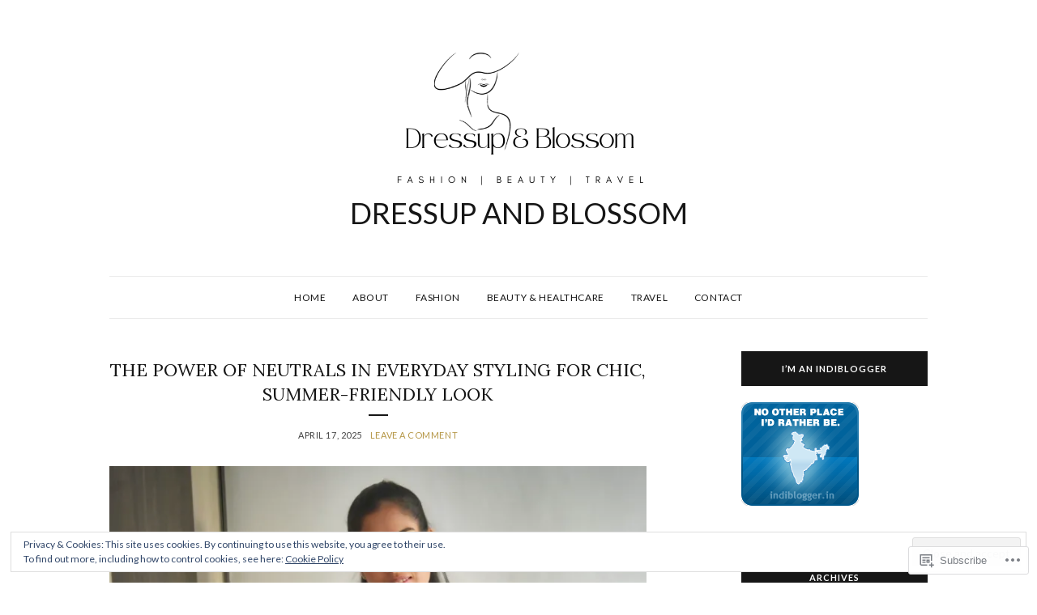

--- FILE ---
content_type: text/html; charset=UTF-8
request_url: https://dressupandblossom.in/page/2/
body_size: 34543
content:
<!DOCTYPE html>
<html lang="en">
<head>
<meta charset="UTF-8">
<meta name="viewport" content="width=device-width, initial-scale=1">
<link rel="profile" href="http://gmpg.org/xfn/11">

<title>Dressup and Blossom &#8211; Page 2</title>
<meta name='robots' content='max-image-preview:large' />

<!-- Async WordPress.com Remote Login -->
<script id="wpcom_remote_login_js">
var wpcom_remote_login_extra_auth = '';
function wpcom_remote_login_remove_dom_node_id( element_id ) {
	var dom_node = document.getElementById( element_id );
	if ( dom_node ) { dom_node.parentNode.removeChild( dom_node ); }
}
function wpcom_remote_login_remove_dom_node_classes( class_name ) {
	var dom_nodes = document.querySelectorAll( '.' + class_name );
	for ( var i = 0; i < dom_nodes.length; i++ ) {
		dom_nodes[ i ].parentNode.removeChild( dom_nodes[ i ] );
	}
}
function wpcom_remote_login_final_cleanup() {
	wpcom_remote_login_remove_dom_node_classes( "wpcom_remote_login_msg" );
	wpcom_remote_login_remove_dom_node_id( "wpcom_remote_login_key" );
	wpcom_remote_login_remove_dom_node_id( "wpcom_remote_login_validate" );
	wpcom_remote_login_remove_dom_node_id( "wpcom_remote_login_js" );
	wpcom_remote_login_remove_dom_node_id( "wpcom_request_access_iframe" );
	wpcom_remote_login_remove_dom_node_id( "wpcom_request_access_styles" );
}

// Watch for messages back from the remote login
window.addEventListener( "message", function( e ) {
	if ( e.origin === "https://r-login.wordpress.com" ) {
		var data = {};
		try {
			data = JSON.parse( e.data );
		} catch( e ) {
			wpcom_remote_login_final_cleanup();
			return;
		}

		if ( data.msg === 'LOGIN' ) {
			// Clean up the login check iframe
			wpcom_remote_login_remove_dom_node_id( "wpcom_remote_login_key" );

			var id_regex = new RegExp( /^[0-9]+$/ );
			var token_regex = new RegExp( /^.*|.*|.*$/ );
			if (
				token_regex.test( data.token )
				&& id_regex.test( data.wpcomid )
			) {
				// We have everything we need to ask for a login
				var script = document.createElement( "script" );
				script.setAttribute( "id", "wpcom_remote_login_validate" );
				script.src = '/remote-login.php?wpcom_remote_login=validate'
					+ '&wpcomid=' + data.wpcomid
					+ '&token=' + encodeURIComponent( data.token )
					+ '&host=' + window.location.protocol
					+ '//' + window.location.hostname
					+ '&postid=7337'
					+ '&is_singular=';
				document.body.appendChild( script );
			}

			return;
		}

		// Safari ITP, not logged in, so redirect
		if ( data.msg === 'LOGIN-REDIRECT' ) {
			window.location = 'https://wordpress.com/log-in?redirect_to=' + window.location.href;
			return;
		}

		// Safari ITP, storage access failed, remove the request
		if ( data.msg === 'LOGIN-REMOVE' ) {
			var css_zap = 'html { -webkit-transition: margin-top 1s; transition: margin-top 1s; } /* 9001 */ html { margin-top: 0 !important; } * html body { margin-top: 0 !important; } @media screen and ( max-width: 782px ) { html { margin-top: 0 !important; } * html body { margin-top: 0 !important; } }';
			var style_zap = document.createElement( 'style' );
			style_zap.type = 'text/css';
			style_zap.appendChild( document.createTextNode( css_zap ) );
			document.body.appendChild( style_zap );

			var e = document.getElementById( 'wpcom_request_access_iframe' );
			e.parentNode.removeChild( e );

			document.cookie = 'wordpress_com_login_access=denied; path=/; max-age=31536000';

			return;
		}

		// Safari ITP
		if ( data.msg === 'REQUEST_ACCESS' ) {
			console.log( 'request access: safari' );

			// Check ITP iframe enable/disable knob
			if ( wpcom_remote_login_extra_auth !== 'safari_itp_iframe' ) {
				return;
			}

			// If we are in a "private window" there is no ITP.
			var private_window = false;
			try {
				var opendb = window.openDatabase( null, null, null, null );
			} catch( e ) {
				private_window = true;
			}

			if ( private_window ) {
				console.log( 'private window' );
				return;
			}

			var iframe = document.createElement( 'iframe' );
			iframe.id = 'wpcom_request_access_iframe';
			iframe.setAttribute( 'scrolling', 'no' );
			iframe.setAttribute( 'sandbox', 'allow-storage-access-by-user-activation allow-scripts allow-same-origin allow-top-navigation-by-user-activation' );
			iframe.src = 'https://r-login.wordpress.com/remote-login.php?wpcom_remote_login=request_access&origin=' + encodeURIComponent( data.origin ) + '&wpcomid=' + encodeURIComponent( data.wpcomid );

			var css = 'html { -webkit-transition: margin-top 1s; transition: margin-top 1s; } /* 9001 */ html { margin-top: 46px !important; } * html body { margin-top: 46px !important; } @media screen and ( max-width: 660px ) { html { margin-top: 71px !important; } * html body { margin-top: 71px !important; } #wpcom_request_access_iframe { display: block; height: 71px !important; } } #wpcom_request_access_iframe { border: 0px; height: 46px; position: fixed; top: 0; left: 0; width: 100%; min-width: 100%; z-index: 99999; background: #23282d; } ';

			var style = document.createElement( 'style' );
			style.type = 'text/css';
			style.id = 'wpcom_request_access_styles';
			style.appendChild( document.createTextNode( css ) );
			document.body.appendChild( style );

			document.body.appendChild( iframe );
		}

		if ( data.msg === 'DONE' ) {
			wpcom_remote_login_final_cleanup();
		}
	}
}, false );

// Inject the remote login iframe after the page has had a chance to load
// more critical resources
window.addEventListener( "DOMContentLoaded", function( e ) {
	var iframe = document.createElement( "iframe" );
	iframe.style.display = "none";
	iframe.setAttribute( "scrolling", "no" );
	iframe.setAttribute( "id", "wpcom_remote_login_key" );
	iframe.src = "https://r-login.wordpress.com/remote-login.php"
		+ "?wpcom_remote_login=key"
		+ "&origin=aHR0cHM6Ly9kcmVzc3VwYW5kYmxvc3NvbS5pbg%3D%3D"
		+ "&wpcomid=174330723"
		+ "&time=" + Math.floor( Date.now() / 1000 );
	document.body.appendChild( iframe );
}, false );
</script>
<link rel='dns-prefetch' href='//s0.wp.com' />
<link rel='dns-prefetch' href='//fonts-api.wp.com' />
<link rel='dns-prefetch' href='//af.pubmine.com' />
<link rel="alternate" type="application/rss+xml" title="Dressup and Blossom &raquo; Feed" href="https://dressupandblossom.in/feed/" />
<link rel="alternate" type="application/rss+xml" title="Dressup and Blossom &raquo; Comments Feed" href="https://dressupandblossom.in/comments/feed/" />
	<script type="text/javascript">
		/* <![CDATA[ */
		function addLoadEvent(func) {
			var oldonload = window.onload;
			if (typeof window.onload != 'function') {
				window.onload = func;
			} else {
				window.onload = function () {
					oldonload();
					func();
				}
			}
		}
		/* ]]> */
	</script>
	<link crossorigin='anonymous' rel='stylesheet' id='all-css-0-1' href='/_static/??/wp-content/mu-plugins/widgets/eu-cookie-law/templates/style.css,/wp-content/mu-plugins/jetpack-plugin/moon/modules/infinite-scroll/infinity.css?m=1753284714j&cssminify=yes' type='text/css' media='all' />
<style id='wp-emoji-styles-inline-css'>

	img.wp-smiley, img.emoji {
		display: inline !important;
		border: none !important;
		box-shadow: none !important;
		height: 1em !important;
		width: 1em !important;
		margin: 0 0.07em !important;
		vertical-align: -0.1em !important;
		background: none !important;
		padding: 0 !important;
	}
/*# sourceURL=wp-emoji-styles-inline-css */
</style>
<link crossorigin='anonymous' rel='stylesheet' id='all-css-2-1' href='/wp-content/plugins/gutenberg-core/v22.2.0/build/styles/block-library/style.css?m=1764855221i&cssminify=yes' type='text/css' media='all' />
<style id='wp-block-library-inline-css'>
.has-text-align-justify {
	text-align:justify;
}
.has-text-align-justify{text-align:justify;}

/*# sourceURL=wp-block-library-inline-css */
</style><style id='wp-block-paragraph-inline-css'>
.is-small-text{font-size:.875em}.is-regular-text{font-size:1em}.is-large-text{font-size:2.25em}.is-larger-text{font-size:3em}.has-drop-cap:not(:focus):first-letter{float:left;font-size:8.4em;font-style:normal;font-weight:100;line-height:.68;margin:.05em .1em 0 0;text-transform:uppercase}body.rtl .has-drop-cap:not(:focus):first-letter{float:none;margin-left:.1em}p.has-drop-cap.has-background{overflow:hidden}:root :where(p.has-background){padding:1.25em 2.375em}:where(p.has-text-color:not(.has-link-color)) a{color:inherit}p.has-text-align-left[style*="writing-mode:vertical-lr"],p.has-text-align-right[style*="writing-mode:vertical-rl"]{rotate:180deg}
/*# sourceURL=/wp-content/plugins/gutenberg-core/v22.2.0/build/styles/block-library/paragraph/style.css */
</style>
<style id='wp-block-separator-inline-css'>
@charset "UTF-8";.wp-block-separator{border:none;border-top:2px solid}:root :where(.wp-block-separator.is-style-dots){height:auto;line-height:1;text-align:center}:root :where(.wp-block-separator.is-style-dots):before{color:currentColor;content:"···";font-family:serif;font-size:1.5em;letter-spacing:2em;padding-left:2em}.wp-block-separator.is-style-dots{background:none!important;border:none!important}
/*# sourceURL=/wp-content/plugins/gutenberg-core/v22.2.0/build/styles/block-library/separator/style.css */
</style>
<style id='wp-block-separator-theme-inline-css'>
.wp-block-separator.has-css-opacity{opacity:.4}.wp-block-separator{border:none;border-bottom:2px solid;margin-left:auto;margin-right:auto}.wp-block-separator.has-alpha-channel-opacity{opacity:1}.wp-block-separator:not(.is-style-wide):not(.is-style-dots){width:100px}.wp-block-separator.has-background:not(.is-style-dots){border-bottom:none;height:1px}.wp-block-separator.has-background:not(.is-style-wide):not(.is-style-dots){height:2px}
/*# sourceURL=/wp-content/plugins/gutenberg-core/v22.2.0/build/styles/block-library/separator/theme.css */
</style>
<style id='wp-block-gallery-inline-css'>
.blocks-gallery-grid:not(.has-nested-images),.wp-block-gallery:not(.has-nested-images){display:flex;flex-wrap:wrap;list-style-type:none;margin:0;padding:0}.blocks-gallery-grid:not(.has-nested-images) .blocks-gallery-image,.blocks-gallery-grid:not(.has-nested-images) .blocks-gallery-item,.wp-block-gallery:not(.has-nested-images) .blocks-gallery-image,.wp-block-gallery:not(.has-nested-images) .blocks-gallery-item{display:flex;flex-direction:column;flex-grow:1;justify-content:center;margin:0 1em 1em 0;position:relative;width:calc(50% - 1em)}.blocks-gallery-grid:not(.has-nested-images) .blocks-gallery-image:nth-of-type(2n),.blocks-gallery-grid:not(.has-nested-images) .blocks-gallery-item:nth-of-type(2n),.wp-block-gallery:not(.has-nested-images) .blocks-gallery-image:nth-of-type(2n),.wp-block-gallery:not(.has-nested-images) .blocks-gallery-item:nth-of-type(2n){margin-right:0}.blocks-gallery-grid:not(.has-nested-images) .blocks-gallery-image figure,.blocks-gallery-grid:not(.has-nested-images) .blocks-gallery-item figure,.wp-block-gallery:not(.has-nested-images) .blocks-gallery-image figure,.wp-block-gallery:not(.has-nested-images) .blocks-gallery-item figure{align-items:flex-end;display:flex;height:100%;justify-content:flex-start;margin:0}.blocks-gallery-grid:not(.has-nested-images) .blocks-gallery-image img,.blocks-gallery-grid:not(.has-nested-images) .blocks-gallery-item img,.wp-block-gallery:not(.has-nested-images) .blocks-gallery-image img,.wp-block-gallery:not(.has-nested-images) .blocks-gallery-item img{display:block;height:auto;max-width:100%;width:auto}.blocks-gallery-grid:not(.has-nested-images) .blocks-gallery-image figcaption,.blocks-gallery-grid:not(.has-nested-images) .blocks-gallery-item figcaption,.wp-block-gallery:not(.has-nested-images) .blocks-gallery-image figcaption,.wp-block-gallery:not(.has-nested-images) .blocks-gallery-item figcaption{background:linear-gradient(0deg,#000000b3,#0000004d 70%,#0000);bottom:0;box-sizing:border-box;color:#fff;font-size:.8em;margin:0;max-height:100%;overflow:auto;padding:3em .77em .7em;position:absolute;text-align:center;width:100%;z-index:2}.blocks-gallery-grid:not(.has-nested-images) .blocks-gallery-image figcaption img,.blocks-gallery-grid:not(.has-nested-images) .blocks-gallery-item figcaption img,.wp-block-gallery:not(.has-nested-images) .blocks-gallery-image figcaption img,.wp-block-gallery:not(.has-nested-images) .blocks-gallery-item figcaption img{display:inline}.blocks-gallery-grid:not(.has-nested-images) figcaption,.wp-block-gallery:not(.has-nested-images) figcaption{flex-grow:1}.blocks-gallery-grid:not(.has-nested-images).is-cropped .blocks-gallery-image a,.blocks-gallery-grid:not(.has-nested-images).is-cropped .blocks-gallery-image img,.blocks-gallery-grid:not(.has-nested-images).is-cropped .blocks-gallery-item a,.blocks-gallery-grid:not(.has-nested-images).is-cropped .blocks-gallery-item img,.wp-block-gallery:not(.has-nested-images).is-cropped .blocks-gallery-image a,.wp-block-gallery:not(.has-nested-images).is-cropped .blocks-gallery-image img,.wp-block-gallery:not(.has-nested-images).is-cropped .blocks-gallery-item a,.wp-block-gallery:not(.has-nested-images).is-cropped .blocks-gallery-item img{flex:1;height:100%;object-fit:cover;width:100%}.blocks-gallery-grid:not(.has-nested-images).columns-1 .blocks-gallery-image,.blocks-gallery-grid:not(.has-nested-images).columns-1 .blocks-gallery-item,.wp-block-gallery:not(.has-nested-images).columns-1 .blocks-gallery-image,.wp-block-gallery:not(.has-nested-images).columns-1 .blocks-gallery-item{margin-right:0;width:100%}@media (min-width:600px){.blocks-gallery-grid:not(.has-nested-images).columns-3 .blocks-gallery-image,.blocks-gallery-grid:not(.has-nested-images).columns-3 .blocks-gallery-item,.wp-block-gallery:not(.has-nested-images).columns-3 .blocks-gallery-image,.wp-block-gallery:not(.has-nested-images).columns-3 .blocks-gallery-item{margin-right:1em;width:calc(33.33333% - .66667em)}.blocks-gallery-grid:not(.has-nested-images).columns-4 .blocks-gallery-image,.blocks-gallery-grid:not(.has-nested-images).columns-4 .blocks-gallery-item,.wp-block-gallery:not(.has-nested-images).columns-4 .blocks-gallery-image,.wp-block-gallery:not(.has-nested-images).columns-4 .blocks-gallery-item{margin-right:1em;width:calc(25% - .75em)}.blocks-gallery-grid:not(.has-nested-images).columns-5 .blocks-gallery-image,.blocks-gallery-grid:not(.has-nested-images).columns-5 .blocks-gallery-item,.wp-block-gallery:not(.has-nested-images).columns-5 .blocks-gallery-image,.wp-block-gallery:not(.has-nested-images).columns-5 .blocks-gallery-item{margin-right:1em;width:calc(20% - .8em)}.blocks-gallery-grid:not(.has-nested-images).columns-6 .blocks-gallery-image,.blocks-gallery-grid:not(.has-nested-images).columns-6 .blocks-gallery-item,.wp-block-gallery:not(.has-nested-images).columns-6 .blocks-gallery-image,.wp-block-gallery:not(.has-nested-images).columns-6 .blocks-gallery-item{margin-right:1em;width:calc(16.66667% - .83333em)}.blocks-gallery-grid:not(.has-nested-images).columns-7 .blocks-gallery-image,.blocks-gallery-grid:not(.has-nested-images).columns-7 .blocks-gallery-item,.wp-block-gallery:not(.has-nested-images).columns-7 .blocks-gallery-image,.wp-block-gallery:not(.has-nested-images).columns-7 .blocks-gallery-item{margin-right:1em;width:calc(14.28571% - .85714em)}.blocks-gallery-grid:not(.has-nested-images).columns-8 .blocks-gallery-image,.blocks-gallery-grid:not(.has-nested-images).columns-8 .blocks-gallery-item,.wp-block-gallery:not(.has-nested-images).columns-8 .blocks-gallery-image,.wp-block-gallery:not(.has-nested-images).columns-8 .blocks-gallery-item{margin-right:1em;width:calc(12.5% - .875em)}.blocks-gallery-grid:not(.has-nested-images).columns-1 .blocks-gallery-image:nth-of-type(1n),.blocks-gallery-grid:not(.has-nested-images).columns-1 .blocks-gallery-item:nth-of-type(1n),.blocks-gallery-grid:not(.has-nested-images).columns-2 .blocks-gallery-image:nth-of-type(2n),.blocks-gallery-grid:not(.has-nested-images).columns-2 .blocks-gallery-item:nth-of-type(2n),.blocks-gallery-grid:not(.has-nested-images).columns-3 .blocks-gallery-image:nth-of-type(3n),.blocks-gallery-grid:not(.has-nested-images).columns-3 .blocks-gallery-item:nth-of-type(3n),.blocks-gallery-grid:not(.has-nested-images).columns-4 .blocks-gallery-image:nth-of-type(4n),.blocks-gallery-grid:not(.has-nested-images).columns-4 .blocks-gallery-item:nth-of-type(4n),.blocks-gallery-grid:not(.has-nested-images).columns-5 .blocks-gallery-image:nth-of-type(5n),.blocks-gallery-grid:not(.has-nested-images).columns-5 .blocks-gallery-item:nth-of-type(5n),.blocks-gallery-grid:not(.has-nested-images).columns-6 .blocks-gallery-image:nth-of-type(6n),.blocks-gallery-grid:not(.has-nested-images).columns-6 .blocks-gallery-item:nth-of-type(6n),.blocks-gallery-grid:not(.has-nested-images).columns-7 .blocks-gallery-image:nth-of-type(7n),.blocks-gallery-grid:not(.has-nested-images).columns-7 .blocks-gallery-item:nth-of-type(7n),.blocks-gallery-grid:not(.has-nested-images).columns-8 .blocks-gallery-image:nth-of-type(8n),.blocks-gallery-grid:not(.has-nested-images).columns-8 .blocks-gallery-item:nth-of-type(8n),.wp-block-gallery:not(.has-nested-images).columns-1 .blocks-gallery-image:nth-of-type(1n),.wp-block-gallery:not(.has-nested-images).columns-1 .blocks-gallery-item:nth-of-type(1n),.wp-block-gallery:not(.has-nested-images).columns-2 .blocks-gallery-image:nth-of-type(2n),.wp-block-gallery:not(.has-nested-images).columns-2 .blocks-gallery-item:nth-of-type(2n),.wp-block-gallery:not(.has-nested-images).columns-3 .blocks-gallery-image:nth-of-type(3n),.wp-block-gallery:not(.has-nested-images).columns-3 .blocks-gallery-item:nth-of-type(3n),.wp-block-gallery:not(.has-nested-images).columns-4 .blocks-gallery-image:nth-of-type(4n),.wp-block-gallery:not(.has-nested-images).columns-4 .blocks-gallery-item:nth-of-type(4n),.wp-block-gallery:not(.has-nested-images).columns-5 .blocks-gallery-image:nth-of-type(5n),.wp-block-gallery:not(.has-nested-images).columns-5 .blocks-gallery-item:nth-of-type(5n),.wp-block-gallery:not(.has-nested-images).columns-6 .blocks-gallery-image:nth-of-type(6n),.wp-block-gallery:not(.has-nested-images).columns-6 .blocks-gallery-item:nth-of-type(6n),.wp-block-gallery:not(.has-nested-images).columns-7 .blocks-gallery-image:nth-of-type(7n),.wp-block-gallery:not(.has-nested-images).columns-7 .blocks-gallery-item:nth-of-type(7n),.wp-block-gallery:not(.has-nested-images).columns-8 .blocks-gallery-image:nth-of-type(8n),.wp-block-gallery:not(.has-nested-images).columns-8 .blocks-gallery-item:nth-of-type(8n){margin-right:0}}.blocks-gallery-grid:not(.has-nested-images) .blocks-gallery-image:last-child,.blocks-gallery-grid:not(.has-nested-images) .blocks-gallery-item:last-child,.wp-block-gallery:not(.has-nested-images) .blocks-gallery-image:last-child,.wp-block-gallery:not(.has-nested-images) .blocks-gallery-item:last-child{margin-right:0}.blocks-gallery-grid:not(.has-nested-images).alignleft,.blocks-gallery-grid:not(.has-nested-images).alignright,.wp-block-gallery:not(.has-nested-images).alignleft,.wp-block-gallery:not(.has-nested-images).alignright{max-width:420px;width:100%}.blocks-gallery-grid:not(.has-nested-images).aligncenter .blocks-gallery-item figure,.wp-block-gallery:not(.has-nested-images).aligncenter .blocks-gallery-item figure{justify-content:center}.wp-block-gallery:not(.is-cropped) .blocks-gallery-item{align-self:flex-start}figure.wp-block-gallery.has-nested-images{align-items:normal}.wp-block-gallery.has-nested-images figure.wp-block-image:not(#individual-image){margin:0;width:calc(50% - var(--wp--style--unstable-gallery-gap, 16px)/2)}.wp-block-gallery.has-nested-images figure.wp-block-image{box-sizing:border-box;display:flex;flex-direction:column;flex-grow:1;justify-content:center;max-width:100%;position:relative}.wp-block-gallery.has-nested-images figure.wp-block-image>a,.wp-block-gallery.has-nested-images figure.wp-block-image>div{flex-direction:column;flex-grow:1;margin:0}.wp-block-gallery.has-nested-images figure.wp-block-image img{display:block;height:auto;max-width:100%!important;width:auto}.wp-block-gallery.has-nested-images figure.wp-block-image figcaption,.wp-block-gallery.has-nested-images figure.wp-block-image:has(figcaption):before{bottom:0;left:0;max-height:100%;position:absolute;right:0}.wp-block-gallery.has-nested-images figure.wp-block-image:has(figcaption):before{backdrop-filter:blur(3px);content:"";height:100%;-webkit-mask-image:linear-gradient(0deg,#000 20%,#0000);mask-image:linear-gradient(0deg,#000 20%,#0000);max-height:40%;pointer-events:none}.wp-block-gallery.has-nested-images figure.wp-block-image figcaption{box-sizing:border-box;color:#fff;font-size:13px;margin:0;overflow:auto;padding:1em;text-align:center;text-shadow:0 0 1.5px #000}.wp-block-gallery.has-nested-images figure.wp-block-image figcaption::-webkit-scrollbar{height:12px;width:12px}.wp-block-gallery.has-nested-images figure.wp-block-image figcaption::-webkit-scrollbar-track{background-color:initial}.wp-block-gallery.has-nested-images figure.wp-block-image figcaption::-webkit-scrollbar-thumb{background-clip:padding-box;background-color:initial;border:3px solid #0000;border-radius:8px}.wp-block-gallery.has-nested-images figure.wp-block-image figcaption:focus-within::-webkit-scrollbar-thumb,.wp-block-gallery.has-nested-images figure.wp-block-image figcaption:focus::-webkit-scrollbar-thumb,.wp-block-gallery.has-nested-images figure.wp-block-image figcaption:hover::-webkit-scrollbar-thumb{background-color:#fffc}.wp-block-gallery.has-nested-images figure.wp-block-image figcaption{scrollbar-color:#0000 #0000;scrollbar-gutter:stable both-edges;scrollbar-width:thin}.wp-block-gallery.has-nested-images figure.wp-block-image figcaption:focus,.wp-block-gallery.has-nested-images figure.wp-block-image figcaption:focus-within,.wp-block-gallery.has-nested-images figure.wp-block-image figcaption:hover{scrollbar-color:#fffc #0000}.wp-block-gallery.has-nested-images figure.wp-block-image figcaption{will-change:transform}@media (hover:none){.wp-block-gallery.has-nested-images figure.wp-block-image figcaption{scrollbar-color:#fffc #0000}}.wp-block-gallery.has-nested-images figure.wp-block-image figcaption{background:linear-gradient(0deg,#0006,#0000)}.wp-block-gallery.has-nested-images figure.wp-block-image figcaption img{display:inline}.wp-block-gallery.has-nested-images figure.wp-block-image figcaption a{color:inherit}.wp-block-gallery.has-nested-images figure.wp-block-image.has-custom-border img{box-sizing:border-box}.wp-block-gallery.has-nested-images figure.wp-block-image.has-custom-border>a,.wp-block-gallery.has-nested-images figure.wp-block-image.has-custom-border>div,.wp-block-gallery.has-nested-images figure.wp-block-image.is-style-rounded>a,.wp-block-gallery.has-nested-images figure.wp-block-image.is-style-rounded>div{flex:1 1 auto}.wp-block-gallery.has-nested-images figure.wp-block-image.has-custom-border figcaption,.wp-block-gallery.has-nested-images figure.wp-block-image.is-style-rounded figcaption{background:none;color:inherit;flex:initial;margin:0;padding:10px 10px 9px;position:relative;text-shadow:none}.wp-block-gallery.has-nested-images figure.wp-block-image.has-custom-border:before,.wp-block-gallery.has-nested-images figure.wp-block-image.is-style-rounded:before{content:none}.wp-block-gallery.has-nested-images figcaption{flex-basis:100%;flex-grow:1;text-align:center}.wp-block-gallery.has-nested-images:not(.is-cropped) figure.wp-block-image:not(#individual-image){margin-bottom:auto;margin-top:0}.wp-block-gallery.has-nested-images.is-cropped figure.wp-block-image:not(#individual-image){align-self:inherit}.wp-block-gallery.has-nested-images.is-cropped figure.wp-block-image:not(#individual-image)>a,.wp-block-gallery.has-nested-images.is-cropped figure.wp-block-image:not(#individual-image)>div:not(.components-drop-zone){display:flex}.wp-block-gallery.has-nested-images.is-cropped figure.wp-block-image:not(#individual-image) a,.wp-block-gallery.has-nested-images.is-cropped figure.wp-block-image:not(#individual-image) img{flex:1 0 0%;height:100%;object-fit:cover;width:100%}.wp-block-gallery.has-nested-images.columns-1 figure.wp-block-image:not(#individual-image){width:100%}@media (min-width:600px){.wp-block-gallery.has-nested-images.columns-3 figure.wp-block-image:not(#individual-image){width:calc(33.33333% - var(--wp--style--unstable-gallery-gap, 16px)*.66667)}.wp-block-gallery.has-nested-images.columns-4 figure.wp-block-image:not(#individual-image){width:calc(25% - var(--wp--style--unstable-gallery-gap, 16px)*.75)}.wp-block-gallery.has-nested-images.columns-5 figure.wp-block-image:not(#individual-image){width:calc(20% - var(--wp--style--unstable-gallery-gap, 16px)*.8)}.wp-block-gallery.has-nested-images.columns-6 figure.wp-block-image:not(#individual-image){width:calc(16.66667% - var(--wp--style--unstable-gallery-gap, 16px)*.83333)}.wp-block-gallery.has-nested-images.columns-7 figure.wp-block-image:not(#individual-image){width:calc(14.28571% - var(--wp--style--unstable-gallery-gap, 16px)*.85714)}.wp-block-gallery.has-nested-images.columns-8 figure.wp-block-image:not(#individual-image){width:calc(12.5% - var(--wp--style--unstable-gallery-gap, 16px)*.875)}.wp-block-gallery.has-nested-images.columns-default figure.wp-block-image:not(#individual-image){width:calc(33.33% - var(--wp--style--unstable-gallery-gap, 16px)*.66667)}.wp-block-gallery.has-nested-images.columns-default figure.wp-block-image:not(#individual-image):first-child:nth-last-child(2),.wp-block-gallery.has-nested-images.columns-default figure.wp-block-image:not(#individual-image):first-child:nth-last-child(2)~figure.wp-block-image:not(#individual-image){width:calc(50% - var(--wp--style--unstable-gallery-gap, 16px)*.5)}.wp-block-gallery.has-nested-images.columns-default figure.wp-block-image:not(#individual-image):first-child:last-child{width:100%}}.wp-block-gallery.has-nested-images.alignleft,.wp-block-gallery.has-nested-images.alignright{max-width:420px;width:100%}.wp-block-gallery.has-nested-images.aligncenter{justify-content:center}
/*# sourceURL=/wp-content/plugins/gutenberg-core/v22.2.0/build/styles/block-library/gallery/style.css */
</style>
<style id='wp-block-gallery-theme-inline-css'>
.blocks-gallery-caption{color:#555;font-size:13px;text-align:center}.is-dark-theme .blocks-gallery-caption{color:#ffffffa6}
/*# sourceURL=/wp-content/plugins/gutenberg-core/v22.2.0/build/styles/block-library/gallery/theme.css */
</style>
<style id='wp-block-heading-inline-css'>
h1:where(.wp-block-heading).has-background,h2:where(.wp-block-heading).has-background,h3:where(.wp-block-heading).has-background,h4:where(.wp-block-heading).has-background,h5:where(.wp-block-heading).has-background,h6:where(.wp-block-heading).has-background{padding:1.25em 2.375em}h1.has-text-align-left[style*=writing-mode]:where([style*=vertical-lr]),h1.has-text-align-right[style*=writing-mode]:where([style*=vertical-rl]),h2.has-text-align-left[style*=writing-mode]:where([style*=vertical-lr]),h2.has-text-align-right[style*=writing-mode]:where([style*=vertical-rl]),h3.has-text-align-left[style*=writing-mode]:where([style*=vertical-lr]),h3.has-text-align-right[style*=writing-mode]:where([style*=vertical-rl]),h4.has-text-align-left[style*=writing-mode]:where([style*=vertical-lr]),h4.has-text-align-right[style*=writing-mode]:where([style*=vertical-rl]),h5.has-text-align-left[style*=writing-mode]:where([style*=vertical-lr]),h5.has-text-align-right[style*=writing-mode]:where([style*=vertical-rl]),h6.has-text-align-left[style*=writing-mode]:where([style*=vertical-lr]),h6.has-text-align-right[style*=writing-mode]:where([style*=vertical-rl]){rotate:180deg}
/*# sourceURL=/wp-content/plugins/gutenberg-core/v22.2.0/build/styles/block-library/heading/style.css */
</style>
<style id='wp-block-image-inline-css'>
.wp-block-image>a,.wp-block-image>figure>a{display:inline-block}.wp-block-image img{box-sizing:border-box;height:auto;max-width:100%;vertical-align:bottom}@media not (prefers-reduced-motion){.wp-block-image img.hide{visibility:hidden}.wp-block-image img.show{animation:show-content-image .4s}}.wp-block-image[style*=border-radius] img,.wp-block-image[style*=border-radius]>a{border-radius:inherit}.wp-block-image.has-custom-border img{box-sizing:border-box}.wp-block-image.aligncenter{text-align:center}.wp-block-image.alignfull>a,.wp-block-image.alignwide>a{width:100%}.wp-block-image.alignfull img,.wp-block-image.alignwide img{height:auto;width:100%}.wp-block-image .aligncenter,.wp-block-image .alignleft,.wp-block-image .alignright,.wp-block-image.aligncenter,.wp-block-image.alignleft,.wp-block-image.alignright{display:table}.wp-block-image .aligncenter>figcaption,.wp-block-image .alignleft>figcaption,.wp-block-image .alignright>figcaption,.wp-block-image.aligncenter>figcaption,.wp-block-image.alignleft>figcaption,.wp-block-image.alignright>figcaption{caption-side:bottom;display:table-caption}.wp-block-image .alignleft{float:left;margin:.5em 1em .5em 0}.wp-block-image .alignright{float:right;margin:.5em 0 .5em 1em}.wp-block-image .aligncenter{margin-left:auto;margin-right:auto}.wp-block-image :where(figcaption){margin-bottom:1em;margin-top:.5em}.wp-block-image.is-style-circle-mask img{border-radius:9999px}@supports ((-webkit-mask-image:none) or (mask-image:none)) or (-webkit-mask-image:none){.wp-block-image.is-style-circle-mask img{border-radius:0;-webkit-mask-image:url('data:image/svg+xml;utf8,<svg viewBox="0 0 100 100" xmlns="http://www.w3.org/2000/svg"><circle cx="50" cy="50" r="50"/></svg>');mask-image:url('data:image/svg+xml;utf8,<svg viewBox="0 0 100 100" xmlns="http://www.w3.org/2000/svg"><circle cx="50" cy="50" r="50"/></svg>');mask-mode:alpha;-webkit-mask-position:center;mask-position:center;-webkit-mask-repeat:no-repeat;mask-repeat:no-repeat;-webkit-mask-size:contain;mask-size:contain}}:root :where(.wp-block-image.is-style-rounded img,.wp-block-image .is-style-rounded img){border-radius:9999px}.wp-block-image figure{margin:0}.wp-lightbox-container{display:flex;flex-direction:column;position:relative}.wp-lightbox-container img{cursor:zoom-in}.wp-lightbox-container img:hover+button{opacity:1}.wp-lightbox-container button{align-items:center;backdrop-filter:blur(16px) saturate(180%);background-color:#5a5a5a40;border:none;border-radius:4px;cursor:zoom-in;display:flex;height:20px;justify-content:center;opacity:0;padding:0;position:absolute;right:16px;text-align:center;top:16px;width:20px;z-index:100}@media not (prefers-reduced-motion){.wp-lightbox-container button{transition:opacity .2s ease}}.wp-lightbox-container button:focus-visible{outline:3px auto #5a5a5a40;outline:3px auto -webkit-focus-ring-color;outline-offset:3px}.wp-lightbox-container button:hover{cursor:pointer;opacity:1}.wp-lightbox-container button:focus{opacity:1}.wp-lightbox-container button:focus,.wp-lightbox-container button:hover,.wp-lightbox-container button:not(:hover):not(:active):not(.has-background){background-color:#5a5a5a40;border:none}.wp-lightbox-overlay{box-sizing:border-box;cursor:zoom-out;height:100vh;left:0;overflow:hidden;position:fixed;top:0;visibility:hidden;width:100%;z-index:100000}.wp-lightbox-overlay .close-button{align-items:center;cursor:pointer;display:flex;justify-content:center;min-height:40px;min-width:40px;padding:0;position:absolute;right:calc(env(safe-area-inset-right) + 16px);top:calc(env(safe-area-inset-top) + 16px);z-index:5000000}.wp-lightbox-overlay .close-button:focus,.wp-lightbox-overlay .close-button:hover,.wp-lightbox-overlay .close-button:not(:hover):not(:active):not(.has-background){background:none;border:none}.wp-lightbox-overlay .lightbox-image-container{height:var(--wp--lightbox-container-height);left:50%;overflow:hidden;position:absolute;top:50%;transform:translate(-50%,-50%);transform-origin:top left;width:var(--wp--lightbox-container-width);z-index:9999999999}.wp-lightbox-overlay .wp-block-image{align-items:center;box-sizing:border-box;display:flex;height:100%;justify-content:center;margin:0;position:relative;transform-origin:0 0;width:100%;z-index:3000000}.wp-lightbox-overlay .wp-block-image img{height:var(--wp--lightbox-image-height);min-height:var(--wp--lightbox-image-height);min-width:var(--wp--lightbox-image-width);width:var(--wp--lightbox-image-width)}.wp-lightbox-overlay .wp-block-image figcaption{display:none}.wp-lightbox-overlay button{background:none;border:none}.wp-lightbox-overlay .scrim{background-color:#fff;height:100%;opacity:.9;position:absolute;width:100%;z-index:2000000}.wp-lightbox-overlay.active{visibility:visible}@media not (prefers-reduced-motion){.wp-lightbox-overlay.active{animation:turn-on-visibility .25s both}.wp-lightbox-overlay.active img{animation:turn-on-visibility .35s both}.wp-lightbox-overlay.show-closing-animation:not(.active){animation:turn-off-visibility .35s both}.wp-lightbox-overlay.show-closing-animation:not(.active) img{animation:turn-off-visibility .25s both}.wp-lightbox-overlay.zoom.active{animation:none;opacity:1;visibility:visible}.wp-lightbox-overlay.zoom.active .lightbox-image-container{animation:lightbox-zoom-in .4s}.wp-lightbox-overlay.zoom.active .lightbox-image-container img{animation:none}.wp-lightbox-overlay.zoom.active .scrim{animation:turn-on-visibility .4s forwards}.wp-lightbox-overlay.zoom.show-closing-animation:not(.active){animation:none}.wp-lightbox-overlay.zoom.show-closing-animation:not(.active) .lightbox-image-container{animation:lightbox-zoom-out .4s}.wp-lightbox-overlay.zoom.show-closing-animation:not(.active) .lightbox-image-container img{animation:none}.wp-lightbox-overlay.zoom.show-closing-animation:not(.active) .scrim{animation:turn-off-visibility .4s forwards}}@keyframes show-content-image{0%{visibility:hidden}99%{visibility:hidden}to{visibility:visible}}@keyframes turn-on-visibility{0%{opacity:0}to{opacity:1}}@keyframes turn-off-visibility{0%{opacity:1;visibility:visible}99%{opacity:0;visibility:visible}to{opacity:0;visibility:hidden}}@keyframes lightbox-zoom-in{0%{transform:translate(calc((-100vw + var(--wp--lightbox-scrollbar-width))/2 + var(--wp--lightbox-initial-left-position)),calc(-50vh + var(--wp--lightbox-initial-top-position))) scale(var(--wp--lightbox-scale))}to{transform:translate(-50%,-50%) scale(1)}}@keyframes lightbox-zoom-out{0%{transform:translate(-50%,-50%) scale(1);visibility:visible}99%{visibility:visible}to{transform:translate(calc((-100vw + var(--wp--lightbox-scrollbar-width))/2 + var(--wp--lightbox-initial-left-position)),calc(-50vh + var(--wp--lightbox-initial-top-position))) scale(var(--wp--lightbox-scale));visibility:hidden}}
/*# sourceURL=/wp-content/plugins/gutenberg-core/v22.2.0/build/styles/block-library/image/style.css */
</style>
<style id='wp-block-image-theme-inline-css'>
:root :where(.wp-block-image figcaption){color:#555;font-size:13px;text-align:center}.is-dark-theme :root :where(.wp-block-image figcaption){color:#ffffffa6}.wp-block-image{margin:0 0 1em}
/*# sourceURL=/wp-content/plugins/gutenberg-core/v22.2.0/build/styles/block-library/image/theme.css */
</style>
<style id='wp-block-list-inline-css'>
ol,ul{box-sizing:border-box}:root :where(.wp-block-list.has-background){padding:1.25em 2.375em}
/*# sourceURL=/wp-content/plugins/gutenberg-core/v22.2.0/build/styles/block-library/list/style.css */
</style>
<style id='global-styles-inline-css'>
:root{--wp--preset--aspect-ratio--square: 1;--wp--preset--aspect-ratio--4-3: 4/3;--wp--preset--aspect-ratio--3-4: 3/4;--wp--preset--aspect-ratio--3-2: 3/2;--wp--preset--aspect-ratio--2-3: 2/3;--wp--preset--aspect-ratio--16-9: 16/9;--wp--preset--aspect-ratio--9-16: 9/16;--wp--preset--color--black: #000000;--wp--preset--color--cyan-bluish-gray: #abb8c3;--wp--preset--color--white: #ffffff;--wp--preset--color--pale-pink: #f78da7;--wp--preset--color--vivid-red: #cf2e2e;--wp--preset--color--luminous-vivid-orange: #ff6900;--wp--preset--color--luminous-vivid-amber: #fcb900;--wp--preset--color--light-green-cyan: #7bdcb5;--wp--preset--color--vivid-green-cyan: #00d084;--wp--preset--color--pale-cyan-blue: #8ed1fc;--wp--preset--color--vivid-cyan-blue: #0693e3;--wp--preset--color--vivid-purple: #9b51e0;--wp--preset--gradient--vivid-cyan-blue-to-vivid-purple: linear-gradient(135deg,rgb(6,147,227) 0%,rgb(155,81,224) 100%);--wp--preset--gradient--light-green-cyan-to-vivid-green-cyan: linear-gradient(135deg,rgb(122,220,180) 0%,rgb(0,208,130) 100%);--wp--preset--gradient--luminous-vivid-amber-to-luminous-vivid-orange: linear-gradient(135deg,rgb(252,185,0) 0%,rgb(255,105,0) 100%);--wp--preset--gradient--luminous-vivid-orange-to-vivid-red: linear-gradient(135deg,rgb(255,105,0) 0%,rgb(207,46,46) 100%);--wp--preset--gradient--very-light-gray-to-cyan-bluish-gray: linear-gradient(135deg,rgb(238,238,238) 0%,rgb(169,184,195) 100%);--wp--preset--gradient--cool-to-warm-spectrum: linear-gradient(135deg,rgb(74,234,220) 0%,rgb(151,120,209) 20%,rgb(207,42,186) 40%,rgb(238,44,130) 60%,rgb(251,105,98) 80%,rgb(254,248,76) 100%);--wp--preset--gradient--blush-light-purple: linear-gradient(135deg,rgb(255,206,236) 0%,rgb(152,150,240) 100%);--wp--preset--gradient--blush-bordeaux: linear-gradient(135deg,rgb(254,205,165) 0%,rgb(254,45,45) 50%,rgb(107,0,62) 100%);--wp--preset--gradient--luminous-dusk: linear-gradient(135deg,rgb(255,203,112) 0%,rgb(199,81,192) 50%,rgb(65,88,208) 100%);--wp--preset--gradient--pale-ocean: linear-gradient(135deg,rgb(255,245,203) 0%,rgb(182,227,212) 50%,rgb(51,167,181) 100%);--wp--preset--gradient--electric-grass: linear-gradient(135deg,rgb(202,248,128) 0%,rgb(113,206,126) 100%);--wp--preset--gradient--midnight: linear-gradient(135deg,rgb(2,3,129) 0%,rgb(40,116,252) 100%);--wp--preset--font-size--small: 13px;--wp--preset--font-size--medium: 20px;--wp--preset--font-size--large: 36px;--wp--preset--font-size--x-large: 42px;--wp--preset--font-family--albert-sans: 'Albert Sans', sans-serif;--wp--preset--font-family--alegreya: Alegreya, serif;--wp--preset--font-family--arvo: Arvo, serif;--wp--preset--font-family--bodoni-moda: 'Bodoni Moda', serif;--wp--preset--font-family--bricolage-grotesque: 'Bricolage Grotesque', sans-serif;--wp--preset--font-family--cabin: Cabin, sans-serif;--wp--preset--font-family--chivo: Chivo, sans-serif;--wp--preset--font-family--commissioner: Commissioner, sans-serif;--wp--preset--font-family--cormorant: Cormorant, serif;--wp--preset--font-family--courier-prime: 'Courier Prime', monospace;--wp--preset--font-family--crimson-pro: 'Crimson Pro', serif;--wp--preset--font-family--dm-mono: 'DM Mono', monospace;--wp--preset--font-family--dm-sans: 'DM Sans', sans-serif;--wp--preset--font-family--dm-serif-display: 'DM Serif Display', serif;--wp--preset--font-family--domine: Domine, serif;--wp--preset--font-family--eb-garamond: 'EB Garamond', serif;--wp--preset--font-family--epilogue: Epilogue, sans-serif;--wp--preset--font-family--fahkwang: Fahkwang, sans-serif;--wp--preset--font-family--figtree: Figtree, sans-serif;--wp--preset--font-family--fira-sans: 'Fira Sans', sans-serif;--wp--preset--font-family--fjalla-one: 'Fjalla One', sans-serif;--wp--preset--font-family--fraunces: Fraunces, serif;--wp--preset--font-family--gabarito: Gabarito, system-ui;--wp--preset--font-family--ibm-plex-mono: 'IBM Plex Mono', monospace;--wp--preset--font-family--ibm-plex-sans: 'IBM Plex Sans', sans-serif;--wp--preset--font-family--ibarra-real-nova: 'Ibarra Real Nova', serif;--wp--preset--font-family--instrument-serif: 'Instrument Serif', serif;--wp--preset--font-family--inter: Inter, sans-serif;--wp--preset--font-family--josefin-sans: 'Josefin Sans', sans-serif;--wp--preset--font-family--jost: Jost, sans-serif;--wp--preset--font-family--libre-baskerville: 'Libre Baskerville', serif;--wp--preset--font-family--libre-franklin: 'Libre Franklin', sans-serif;--wp--preset--font-family--literata: Literata, serif;--wp--preset--font-family--lora: Lora, serif;--wp--preset--font-family--merriweather: Merriweather, serif;--wp--preset--font-family--montserrat: Montserrat, sans-serif;--wp--preset--font-family--newsreader: Newsreader, serif;--wp--preset--font-family--noto-sans-mono: 'Noto Sans Mono', sans-serif;--wp--preset--font-family--nunito: Nunito, sans-serif;--wp--preset--font-family--open-sans: 'Open Sans', sans-serif;--wp--preset--font-family--overpass: Overpass, sans-serif;--wp--preset--font-family--pt-serif: 'PT Serif', serif;--wp--preset--font-family--petrona: Petrona, serif;--wp--preset--font-family--piazzolla: Piazzolla, serif;--wp--preset--font-family--playfair-display: 'Playfair Display', serif;--wp--preset--font-family--plus-jakarta-sans: 'Plus Jakarta Sans', sans-serif;--wp--preset--font-family--poppins: Poppins, sans-serif;--wp--preset--font-family--raleway: Raleway, sans-serif;--wp--preset--font-family--roboto: Roboto, sans-serif;--wp--preset--font-family--roboto-slab: 'Roboto Slab', serif;--wp--preset--font-family--rubik: Rubik, sans-serif;--wp--preset--font-family--rufina: Rufina, serif;--wp--preset--font-family--sora: Sora, sans-serif;--wp--preset--font-family--source-sans-3: 'Source Sans 3', sans-serif;--wp--preset--font-family--source-serif-4: 'Source Serif 4', serif;--wp--preset--font-family--space-mono: 'Space Mono', monospace;--wp--preset--font-family--syne: Syne, sans-serif;--wp--preset--font-family--texturina: Texturina, serif;--wp--preset--font-family--urbanist: Urbanist, sans-serif;--wp--preset--font-family--work-sans: 'Work Sans', sans-serif;--wp--preset--spacing--20: 0.44rem;--wp--preset--spacing--30: 0.67rem;--wp--preset--spacing--40: 1rem;--wp--preset--spacing--50: 1.5rem;--wp--preset--spacing--60: 2.25rem;--wp--preset--spacing--70: 3.38rem;--wp--preset--spacing--80: 5.06rem;--wp--preset--shadow--natural: 6px 6px 9px rgba(0, 0, 0, 0.2);--wp--preset--shadow--deep: 12px 12px 50px rgba(0, 0, 0, 0.4);--wp--preset--shadow--sharp: 6px 6px 0px rgba(0, 0, 0, 0.2);--wp--preset--shadow--outlined: 6px 6px 0px -3px rgb(255, 255, 255), 6px 6px rgb(0, 0, 0);--wp--preset--shadow--crisp: 6px 6px 0px rgb(0, 0, 0);}:where(.is-layout-flex){gap: 0.5em;}:where(.is-layout-grid){gap: 0.5em;}body .is-layout-flex{display: flex;}.is-layout-flex{flex-wrap: wrap;align-items: center;}.is-layout-flex > :is(*, div){margin: 0;}body .is-layout-grid{display: grid;}.is-layout-grid > :is(*, div){margin: 0;}:where(.wp-block-columns.is-layout-flex){gap: 2em;}:where(.wp-block-columns.is-layout-grid){gap: 2em;}:where(.wp-block-post-template.is-layout-flex){gap: 1.25em;}:where(.wp-block-post-template.is-layout-grid){gap: 1.25em;}.has-black-color{color: var(--wp--preset--color--black) !important;}.has-cyan-bluish-gray-color{color: var(--wp--preset--color--cyan-bluish-gray) !important;}.has-white-color{color: var(--wp--preset--color--white) !important;}.has-pale-pink-color{color: var(--wp--preset--color--pale-pink) !important;}.has-vivid-red-color{color: var(--wp--preset--color--vivid-red) !important;}.has-luminous-vivid-orange-color{color: var(--wp--preset--color--luminous-vivid-orange) !important;}.has-luminous-vivid-amber-color{color: var(--wp--preset--color--luminous-vivid-amber) !important;}.has-light-green-cyan-color{color: var(--wp--preset--color--light-green-cyan) !important;}.has-vivid-green-cyan-color{color: var(--wp--preset--color--vivid-green-cyan) !important;}.has-pale-cyan-blue-color{color: var(--wp--preset--color--pale-cyan-blue) !important;}.has-vivid-cyan-blue-color{color: var(--wp--preset--color--vivid-cyan-blue) !important;}.has-vivid-purple-color{color: var(--wp--preset--color--vivid-purple) !important;}.has-black-background-color{background-color: var(--wp--preset--color--black) !important;}.has-cyan-bluish-gray-background-color{background-color: var(--wp--preset--color--cyan-bluish-gray) !important;}.has-white-background-color{background-color: var(--wp--preset--color--white) !important;}.has-pale-pink-background-color{background-color: var(--wp--preset--color--pale-pink) !important;}.has-vivid-red-background-color{background-color: var(--wp--preset--color--vivid-red) !important;}.has-luminous-vivid-orange-background-color{background-color: var(--wp--preset--color--luminous-vivid-orange) !important;}.has-luminous-vivid-amber-background-color{background-color: var(--wp--preset--color--luminous-vivid-amber) !important;}.has-light-green-cyan-background-color{background-color: var(--wp--preset--color--light-green-cyan) !important;}.has-vivid-green-cyan-background-color{background-color: var(--wp--preset--color--vivid-green-cyan) !important;}.has-pale-cyan-blue-background-color{background-color: var(--wp--preset--color--pale-cyan-blue) !important;}.has-vivid-cyan-blue-background-color{background-color: var(--wp--preset--color--vivid-cyan-blue) !important;}.has-vivid-purple-background-color{background-color: var(--wp--preset--color--vivid-purple) !important;}.has-black-border-color{border-color: var(--wp--preset--color--black) !important;}.has-cyan-bluish-gray-border-color{border-color: var(--wp--preset--color--cyan-bluish-gray) !important;}.has-white-border-color{border-color: var(--wp--preset--color--white) !important;}.has-pale-pink-border-color{border-color: var(--wp--preset--color--pale-pink) !important;}.has-vivid-red-border-color{border-color: var(--wp--preset--color--vivid-red) !important;}.has-luminous-vivid-orange-border-color{border-color: var(--wp--preset--color--luminous-vivid-orange) !important;}.has-luminous-vivid-amber-border-color{border-color: var(--wp--preset--color--luminous-vivid-amber) !important;}.has-light-green-cyan-border-color{border-color: var(--wp--preset--color--light-green-cyan) !important;}.has-vivid-green-cyan-border-color{border-color: var(--wp--preset--color--vivid-green-cyan) !important;}.has-pale-cyan-blue-border-color{border-color: var(--wp--preset--color--pale-cyan-blue) !important;}.has-vivid-cyan-blue-border-color{border-color: var(--wp--preset--color--vivid-cyan-blue) !important;}.has-vivid-purple-border-color{border-color: var(--wp--preset--color--vivid-purple) !important;}.has-vivid-cyan-blue-to-vivid-purple-gradient-background{background: var(--wp--preset--gradient--vivid-cyan-blue-to-vivid-purple) !important;}.has-light-green-cyan-to-vivid-green-cyan-gradient-background{background: var(--wp--preset--gradient--light-green-cyan-to-vivid-green-cyan) !important;}.has-luminous-vivid-amber-to-luminous-vivid-orange-gradient-background{background: var(--wp--preset--gradient--luminous-vivid-amber-to-luminous-vivid-orange) !important;}.has-luminous-vivid-orange-to-vivid-red-gradient-background{background: var(--wp--preset--gradient--luminous-vivid-orange-to-vivid-red) !important;}.has-very-light-gray-to-cyan-bluish-gray-gradient-background{background: var(--wp--preset--gradient--very-light-gray-to-cyan-bluish-gray) !important;}.has-cool-to-warm-spectrum-gradient-background{background: var(--wp--preset--gradient--cool-to-warm-spectrum) !important;}.has-blush-light-purple-gradient-background{background: var(--wp--preset--gradient--blush-light-purple) !important;}.has-blush-bordeaux-gradient-background{background: var(--wp--preset--gradient--blush-bordeaux) !important;}.has-luminous-dusk-gradient-background{background: var(--wp--preset--gradient--luminous-dusk) !important;}.has-pale-ocean-gradient-background{background: var(--wp--preset--gradient--pale-ocean) !important;}.has-electric-grass-gradient-background{background: var(--wp--preset--gradient--electric-grass) !important;}.has-midnight-gradient-background{background: var(--wp--preset--gradient--midnight) !important;}.has-small-font-size{font-size: var(--wp--preset--font-size--small) !important;}.has-medium-font-size{font-size: var(--wp--preset--font-size--medium) !important;}.has-large-font-size{font-size: var(--wp--preset--font-size--large) !important;}.has-x-large-font-size{font-size: var(--wp--preset--font-size--x-large) !important;}.has-albert-sans-font-family{font-family: var(--wp--preset--font-family--albert-sans) !important;}.has-alegreya-font-family{font-family: var(--wp--preset--font-family--alegreya) !important;}.has-arvo-font-family{font-family: var(--wp--preset--font-family--arvo) !important;}.has-bodoni-moda-font-family{font-family: var(--wp--preset--font-family--bodoni-moda) !important;}.has-bricolage-grotesque-font-family{font-family: var(--wp--preset--font-family--bricolage-grotesque) !important;}.has-cabin-font-family{font-family: var(--wp--preset--font-family--cabin) !important;}.has-chivo-font-family{font-family: var(--wp--preset--font-family--chivo) !important;}.has-commissioner-font-family{font-family: var(--wp--preset--font-family--commissioner) !important;}.has-cormorant-font-family{font-family: var(--wp--preset--font-family--cormorant) !important;}.has-courier-prime-font-family{font-family: var(--wp--preset--font-family--courier-prime) !important;}.has-crimson-pro-font-family{font-family: var(--wp--preset--font-family--crimson-pro) !important;}.has-dm-mono-font-family{font-family: var(--wp--preset--font-family--dm-mono) !important;}.has-dm-sans-font-family{font-family: var(--wp--preset--font-family--dm-sans) !important;}.has-dm-serif-display-font-family{font-family: var(--wp--preset--font-family--dm-serif-display) !important;}.has-domine-font-family{font-family: var(--wp--preset--font-family--domine) !important;}.has-eb-garamond-font-family{font-family: var(--wp--preset--font-family--eb-garamond) !important;}.has-epilogue-font-family{font-family: var(--wp--preset--font-family--epilogue) !important;}.has-fahkwang-font-family{font-family: var(--wp--preset--font-family--fahkwang) !important;}.has-figtree-font-family{font-family: var(--wp--preset--font-family--figtree) !important;}.has-fira-sans-font-family{font-family: var(--wp--preset--font-family--fira-sans) !important;}.has-fjalla-one-font-family{font-family: var(--wp--preset--font-family--fjalla-one) !important;}.has-fraunces-font-family{font-family: var(--wp--preset--font-family--fraunces) !important;}.has-gabarito-font-family{font-family: var(--wp--preset--font-family--gabarito) !important;}.has-ibm-plex-mono-font-family{font-family: var(--wp--preset--font-family--ibm-plex-mono) !important;}.has-ibm-plex-sans-font-family{font-family: var(--wp--preset--font-family--ibm-plex-sans) !important;}.has-ibarra-real-nova-font-family{font-family: var(--wp--preset--font-family--ibarra-real-nova) !important;}.has-instrument-serif-font-family{font-family: var(--wp--preset--font-family--instrument-serif) !important;}.has-inter-font-family{font-family: var(--wp--preset--font-family--inter) !important;}.has-josefin-sans-font-family{font-family: var(--wp--preset--font-family--josefin-sans) !important;}.has-jost-font-family{font-family: var(--wp--preset--font-family--jost) !important;}.has-libre-baskerville-font-family{font-family: var(--wp--preset--font-family--libre-baskerville) !important;}.has-libre-franklin-font-family{font-family: var(--wp--preset--font-family--libre-franklin) !important;}.has-literata-font-family{font-family: var(--wp--preset--font-family--literata) !important;}.has-lora-font-family{font-family: var(--wp--preset--font-family--lora) !important;}.has-merriweather-font-family{font-family: var(--wp--preset--font-family--merriweather) !important;}.has-montserrat-font-family{font-family: var(--wp--preset--font-family--montserrat) !important;}.has-newsreader-font-family{font-family: var(--wp--preset--font-family--newsreader) !important;}.has-noto-sans-mono-font-family{font-family: var(--wp--preset--font-family--noto-sans-mono) !important;}.has-nunito-font-family{font-family: var(--wp--preset--font-family--nunito) !important;}.has-open-sans-font-family{font-family: var(--wp--preset--font-family--open-sans) !important;}.has-overpass-font-family{font-family: var(--wp--preset--font-family--overpass) !important;}.has-pt-serif-font-family{font-family: var(--wp--preset--font-family--pt-serif) !important;}.has-petrona-font-family{font-family: var(--wp--preset--font-family--petrona) !important;}.has-piazzolla-font-family{font-family: var(--wp--preset--font-family--piazzolla) !important;}.has-playfair-display-font-family{font-family: var(--wp--preset--font-family--playfair-display) !important;}.has-plus-jakarta-sans-font-family{font-family: var(--wp--preset--font-family--plus-jakarta-sans) !important;}.has-poppins-font-family{font-family: var(--wp--preset--font-family--poppins) !important;}.has-raleway-font-family{font-family: var(--wp--preset--font-family--raleway) !important;}.has-roboto-font-family{font-family: var(--wp--preset--font-family--roboto) !important;}.has-roboto-slab-font-family{font-family: var(--wp--preset--font-family--roboto-slab) !important;}.has-rubik-font-family{font-family: var(--wp--preset--font-family--rubik) !important;}.has-rufina-font-family{font-family: var(--wp--preset--font-family--rufina) !important;}.has-sora-font-family{font-family: var(--wp--preset--font-family--sora) !important;}.has-source-sans-3-font-family{font-family: var(--wp--preset--font-family--source-sans-3) !important;}.has-source-serif-4-font-family{font-family: var(--wp--preset--font-family--source-serif-4) !important;}.has-space-mono-font-family{font-family: var(--wp--preset--font-family--space-mono) !important;}.has-syne-font-family{font-family: var(--wp--preset--font-family--syne) !important;}.has-texturina-font-family{font-family: var(--wp--preset--font-family--texturina) !important;}.has-urbanist-font-family{font-family: var(--wp--preset--font-family--urbanist) !important;}.has-work-sans-font-family{font-family: var(--wp--preset--font-family--work-sans) !important;}
/*# sourceURL=global-styles-inline-css */
</style>
<style id='core-block-supports-inline-css'>
.wp-block-gallery.wp-block-gallery-1{--wp--style--unstable-gallery-gap:var( --wp--style--gallery-gap-default, var( --gallery-block--gutter-size, var( --wp--style--block-gap, 0.5em ) ) );gap:var( --wp--style--gallery-gap-default, var( --gallery-block--gutter-size, var( --wp--style--block-gap, 0.5em ) ) );}.wp-block-gallery.wp-block-gallery-2{--wp--style--unstable-gallery-gap:var( --wp--style--gallery-gap-default, var( --gallery-block--gutter-size, var( --wp--style--block-gap, 0.5em ) ) );gap:var( --wp--style--gallery-gap-default, var( --gallery-block--gutter-size, var( --wp--style--block-gap, 0.5em ) ) );}.wp-block-gallery.wp-block-gallery-3{--wp--style--unstable-gallery-gap:var( --wp--style--gallery-gap-default, var( --gallery-block--gutter-size, var( --wp--style--block-gap, 0.5em ) ) );gap:var( --wp--style--gallery-gap-default, var( --gallery-block--gutter-size, var( --wp--style--block-gap, 0.5em ) ) );}.wp-block-gallery.wp-block-gallery-4{--wp--style--unstable-gallery-gap:var( --wp--style--gallery-gap-default, var( --gallery-block--gutter-size, var( --wp--style--block-gap, 0.5em ) ) );gap:var( --wp--style--gallery-gap-default, var( --gallery-block--gutter-size, var( --wp--style--block-gap, 0.5em ) ) );}.wp-block-gallery.wp-block-gallery-5{--wp--style--unstable-gallery-gap:var( --wp--style--gallery-gap-default, var( --gallery-block--gutter-size, var( --wp--style--block-gap, 0.5em ) ) );gap:var( --wp--style--gallery-gap-default, var( --gallery-block--gutter-size, var( --wp--style--block-gap, 0.5em ) ) );}.wp-block-gallery.wp-block-gallery-6{--wp--style--unstable-gallery-gap:var( --wp--style--gallery-gap-default, var( --gallery-block--gutter-size, var( --wp--style--block-gap, 0.5em ) ) );gap:var( --wp--style--gallery-gap-default, var( --gallery-block--gutter-size, var( --wp--style--block-gap, 0.5em ) ) );}.wp-block-gallery.wp-block-gallery-7{--wp--style--unstable-gallery-gap:var( --wp--style--gallery-gap-default, var( --gallery-block--gutter-size, var( --wp--style--block-gap, 0.5em ) ) );gap:var( --wp--style--gallery-gap-default, var( --gallery-block--gutter-size, var( --wp--style--block-gap, 0.5em ) ) );}.wp-block-gallery.wp-block-gallery-8{--wp--style--unstable-gallery-gap:var( --wp--style--gallery-gap-default, var( --gallery-block--gutter-size, var( --wp--style--block-gap, 0.5em ) ) );gap:var( --wp--style--gallery-gap-default, var( --gallery-block--gutter-size, var( --wp--style--block-gap, 0.5em ) ) );}
/*# sourceURL=core-block-supports-inline-css */
</style>

<style id='classic-theme-styles-inline-css'>
/*! This file is auto-generated */
.wp-block-button__link{color:#fff;background-color:#32373c;border-radius:9999px;box-shadow:none;text-decoration:none;padding:calc(.667em + 2px) calc(1.333em + 2px);font-size:1.125em}.wp-block-file__button{background:#32373c;color:#fff;text-decoration:none}
/*# sourceURL=/wp-includes/css/classic-themes.min.css */
</style>
<link crossorigin='anonymous' rel='stylesheet' id='all-css-4-1' href='/_static/??-eJx9jEEOAiEQBD/kQECjeDC+ZWEnijIwYWA3/l72op689KFTVXplCCU3zE1z6reYRYfiUwlP0VYZpwxIJE4IFRd10HOU9iFA2iuhCiI7/ROiDt9WxfETT20jCOc4YUIa2D9t5eGA91xRBMZS7ATtPkTZvCtdzNEZt7f2fHq8Afl7R7w=&cssminify=yes' type='text/css' media='all' />
<link rel='stylesheet' id='olsen-fonts-css' href='https://fonts-api.wp.com/css?family=Lato%3A400%2C700%7CLora%3A400%2C400i%2C700&#038;subset=latin%2Clatin-ext' media='all' />
<link crossorigin='anonymous' rel='stylesheet' id='all-css-6-1' href='/_static/??/wp-includes/css/dashicons.min.css,/wp-content/themes/premium/olsen/style.css?m=1764336097j&cssminify=yes' type='text/css' media='all' />
<style id='olsen-style-inline-css'>
.entry-categories { clip: rect(1px, 1px, 1px, 1px); height: 1px; position: absolute; overflow: hidden; width: 1px; }
/*# sourceURL=olsen-style-inline-css */
</style>
<style id='jetpack_facebook_likebox-inline-css'>
.widget_facebook_likebox {
	overflow: hidden;
}

/*# sourceURL=/wp-content/mu-plugins/jetpack-plugin/moon/modules/widgets/facebook-likebox/style.css */
</style>
<link crossorigin='anonymous' rel='stylesheet' id='all-css-8-1' href='/_static/??-eJzTLy/QTc7PK0nNK9HPLdUtyClNz8wr1i9KTcrJTwcy0/WTi5G5ekCujj52Temp+bo5+cmJJZn5eSgc3bScxMwikFb7XFtDE1NLExMLc0OTLACohS2q&cssminify=yes' type='text/css' media='all' />
<link crossorigin='anonymous' rel='stylesheet' id='print-css-9-1' href='/wp-content/mu-plugins/global-print/global-print.css?m=1465851035i&cssminify=yes' type='text/css' media='print' />
<style id='jetpack-global-styles-frontend-style-inline-css'>
:root { --font-headings: unset; --font-base: unset; --font-headings-default: -apple-system,BlinkMacSystemFont,"Segoe UI",Roboto,Oxygen-Sans,Ubuntu,Cantarell,"Helvetica Neue",sans-serif; --font-base-default: -apple-system,BlinkMacSystemFont,"Segoe UI",Roboto,Oxygen-Sans,Ubuntu,Cantarell,"Helvetica Neue",sans-serif;}
/*# sourceURL=jetpack-global-styles-frontend-style-inline-css */
</style>
<link crossorigin='anonymous' rel='stylesheet' id='all-css-12-1' href='/wp-content/themes/h4/global.css?m=1420737423i&cssminify=yes' type='text/css' media='all' />
<script type="text/javascript" id="wpcom-actionbar-placeholder-js-extra">
/* <![CDATA[ */
var actionbardata = {"siteID":"174330723","postID":"0","siteURL":"https://dressupandblossom.in","xhrURL":"https://dressupandblossom.in/wp-admin/admin-ajax.php","nonce":"761f12cbc2","isLoggedIn":"","statusMessage":"","subsEmailDefault":"instantly","proxyScriptUrl":"https://s0.wp.com/wp-content/js/wpcom-proxy-request.js?m=1513050504i&amp;ver=20211021","i18n":{"followedText":"New posts from this site will now appear in your \u003Ca href=\"https://wordpress.com/reader\"\u003EReader\u003C/a\u003E","foldBar":"Collapse this bar","unfoldBar":"Expand this bar","shortLinkCopied":"Shortlink copied to clipboard."}};
//# sourceURL=wpcom-actionbar-placeholder-js-extra
/* ]]> */
</script>
<script type="text/javascript" id="jetpack-mu-wpcom-settings-js-before">
/* <![CDATA[ */
var JETPACK_MU_WPCOM_SETTINGS = {"assetsUrl":"https://s0.wp.com/wp-content/mu-plugins/jetpack-mu-wpcom-plugin/moon/jetpack_vendor/automattic/jetpack-mu-wpcom/src/build/"};
//# sourceURL=jetpack-mu-wpcom-settings-js-before
/* ]]> */
</script>
<script crossorigin='anonymous' type='text/javascript'  src='/_static/??/wp-content/js/rlt-proxy.js,/wp-content/blog-plugins/wordads-classes/js/cmp/v2/cmp-non-gdpr.js?m=1720530689j'></script>
<script type="text/javascript" id="rlt-proxy-js-after">
/* <![CDATA[ */
	rltInitialize( {"token":null,"iframeOrigins":["https:\/\/widgets.wp.com"]} );
//# sourceURL=rlt-proxy-js-after
/* ]]> */
</script>
<link rel="EditURI" type="application/rsd+xml" title="RSD" href="https://dressupandblossomdotin.wordpress.com/xmlrpc.php?rsd" />
<meta name="generator" content="WordPress.com" />
<link rel='shortlink' href='https://wp.me/bNtnR' />

<!-- Jetpack Open Graph Tags -->
<meta property="og:type" content="website" />
<meta property="og:title" content="Dressup and Blossom" />
<meta property="og:url" content="https://dressupandblossom.in/" />
<meta property="og:site_name" content="Dressup and Blossom" />
<meta property="og:image" content="https://dressupandblossom.in/wp-content/uploads/2021/10/cropped-dressup-blossom-1-1-1.png?w=200" />
<meta property="og:image:width" content="200" />
<meta property="og:image:height" content="200" />
<meta property="og:image:alt" content="" />
<meta property="og:locale" content="en_US" />
<meta name="twitter:creator" content="@Sushma_Chethan" />
<meta name="twitter:site" content="@Sushma_Chethan" />

<!-- End Jetpack Open Graph Tags -->
<link rel="search" type="application/opensearchdescription+xml" href="https://dressupandblossom.in/osd.xml" title="Dressup and Blossom" />
<link rel="search" type="application/opensearchdescription+xml" href="https://s1.wp.com/opensearch.xml" title="WordPress.com" />
<script type="text/javascript">
/* <![CDATA[ */
var wa_client = {}; wa_client.cmd = []; wa_client.config = { 'blog_id': 174330723, 'blog_language': 'en', 'is_wordads': true, 'hosting_type': 1, 'afp_account_id': 'pub-2878948663559002', 'afp_host_id': 5038568878849053, 'theme': 'premium/olsen', '_': { 'title': 'Advertisement', 'privacy_settings': 'Privacy Settings' }, 'formats': [ 'belowpost', 'bottom_sticky', 'sidebar_sticky_right', 'sidebar', 'top', 'shortcode', 'gutenberg_rectangle', 'gutenberg_leaderboard', 'gutenberg_mobile_leaderboard', 'gutenberg_skyscraper' ] };
/* ]]> */
</script>
		<script type="text/javascript">

			window.doNotSellCallback = function() {

				var linkElements = [
					'a[href="https://wordpress.com/?ref=footer_blog"]',
					'a[href="https://wordpress.com/?ref=footer_website"]',
					'a[href="https://wordpress.com/?ref=vertical_footer"]',
					'a[href^="https://wordpress.com/?ref=footer_segment_"]',
				].join(',');

				var dnsLink = document.createElement( 'a' );
				dnsLink.href = 'https://wordpress.com/advertising-program-optout/';
				dnsLink.classList.add( 'do-not-sell-link' );
				dnsLink.rel = 'nofollow';
				dnsLink.style.marginLeft = '0.5em';
				dnsLink.textContent = 'Do Not Sell or Share My Personal Information';

				var creditLinks = document.querySelectorAll( linkElements );

				if ( 0 === creditLinks.length ) {
					return false;
				}

				Array.prototype.forEach.call( creditLinks, function( el ) {
					el.insertAdjacentElement( 'afterend', dnsLink );
				});

				return true;
			};

		</script>
		<link rel="icon" href="https://dressupandblossom.in/wp-content/uploads/2021/10/cropped-dressup-blossom-1-1-1.png?w=32" sizes="32x32" />
<link rel="icon" href="https://dressupandblossom.in/wp-content/uploads/2021/10/cropped-dressup-blossom-1-1-1.png?w=192" sizes="192x192" />
<link rel="apple-touch-icon" href="https://dressupandblossom.in/wp-content/uploads/2021/10/cropped-dressup-blossom-1-1-1.png?w=180" />
<meta name="msapplication-TileImage" content="https://dressupandblossom.in/wp-content/uploads/2021/10/cropped-dressup-blossom-1-1-1.png?w=270" />
<script type="text/javascript">
	window.google_analytics_uacct = "UA-52447-2";
</script>

<script type="text/javascript">
	var _gaq = _gaq || [];
	_gaq.push(['_setAccount', 'UA-52447-2']);
	_gaq.push(['_gat._anonymizeIp']);
	_gaq.push(['_setDomainName', 'none']);
	_gaq.push(['_setAllowLinker', true]);
	_gaq.push(['_initData']);
	_gaq.push(['_trackPageview']);

	(function() {
		var ga = document.createElement('script'); ga.type = 'text/javascript'; ga.async = true;
		ga.src = ('https:' == document.location.protocol ? 'https://ssl' : 'http://www') + '.google-analytics.com/ga.js';
		(document.getElementsByTagName('head')[0] || document.getElementsByTagName('body')[0]).appendChild(ga);
	})();
</script>
<link crossorigin='anonymous' rel='stylesheet' id='all-css-0-3' href='/_static/??-eJydjt0KwjAMhV/ILsyhwwvxUWRrw8iWNqVpGXt7J/6AN6K7yxcO3zkwR2MlZAwZfDGRy0BBYcQcOzs9GbxIgCsFCz2LnRR0poipsqo7+N3gxRVGBdslKYr8Dr0e/wofkwqxAy292kQxk6zhD6o8ha1TZ3IDZoUs0UTR9dK8MG7VZWJ0ZuiYMS3f6F5w8ee6PTSn9tjU+/EGVCah0A==&cssminify=yes' type='text/css' media='all' />
</head>

<body class="home blog paged wp-custom-logo wp-embed-responsive paged-2 wp-theme-premiumolsen customizer-styles-applied hfeed jetpack-reblog-enabled categories-hidden">

<div id="page" class="site">

	<div class="container">
		<div class="row">
			<div class="col-lg-12">

				<header id="masthead" class="site-header" role="banner">

					
					<div class="site-branding textcenter-xs">

													<div class="site-social">
															</div>
						
						<a href="https://dressupandblossom.in/" class="custom-logo-link" rel="home"><img width="337" height="189" src="https://dressupandblossom.in/wp-content/uploads/2021/10/cropped-dressup-blossom-1-1.png" class="custom-logo" alt="Dressup and Blossom" decoding="async" srcset="https://dressupandblossom.in/wp-content/uploads/2021/10/cropped-dressup-blossom-1-1.png 337w, https://dressupandblossom.in/wp-content/uploads/2021/10/cropped-dressup-blossom-1-1.png?w=150&amp;h=84 150w, https://dressupandblossom.in/wp-content/uploads/2021/10/cropped-dressup-blossom-1-1.png?w=300&amp;h=168 300w" sizes="(max-width: 337px) 100vw, 337px" data-attachment-id="2467" data-permalink="https://dressupandblossom.in/cropped-dressup-blossom-1-1-png/" data-orig-file="https://dressupandblossom.in/wp-content/uploads/2021/10/cropped-dressup-blossom-1-1.png" data-orig-size="337,189" data-comments-opened="1" data-image-meta="{&quot;aperture&quot;:&quot;0&quot;,&quot;credit&quot;:&quot;&quot;,&quot;camera&quot;:&quot;&quot;,&quot;caption&quot;:&quot;&quot;,&quot;created_timestamp&quot;:&quot;0&quot;,&quot;copyright&quot;:&quot;&quot;,&quot;focal_length&quot;:&quot;0&quot;,&quot;iso&quot;:&quot;0&quot;,&quot;shutter_speed&quot;:&quot;0&quot;,&quot;title&quot;:&quot;&quot;,&quot;orientation&quot;:&quot;0&quot;}" data-image-title="cropped-dressup-blossom-1-1.png" data-image-description="&lt;p&gt;https://dressupandblossomdotin.files.wordpress.com/2021/10/cropped-dressup-blossom-1-1.png&lt;/p&gt;
" data-image-caption="" data-medium-file="https://dressupandblossom.in/wp-content/uploads/2021/10/cropped-dressup-blossom-1-1.png?w=300" data-large-file="https://dressupandblossom.in/wp-content/uploads/2021/10/cropped-dressup-blossom-1-1.png?w=337" /></a>
													<h1 class="site-title"><a href="https://dressupandblossom.in/" rel="home">Dressup and Blossom</a></h1>
						
												
					</div><!-- .site-branding -->

					<nav id="site-navigation" class="main-navigation" role="navigation">
						<button class="menu-toggle" aria-controls="primary-menu" aria-expanded="false">Menu</button>
						<div class="menu-primary-container"><ul id="primary-menu" class="menu"><li id="menu-item-19" class="menu-item menu-item-type-post_type menu-item-object-page menu-item-19"><a href="https://dressupandblossom.in/">Home</a></li>
<li id="menu-item-21" class="menu-item menu-item-type-post_type menu-item-object-page menu-item-21"><a href="https://dressupandblossom.in/about/">About</a></li>
<li id="menu-item-874" class="menu-item menu-item-type-taxonomy menu-item-object-category menu-item-874"><a href="https://dressupandblossom.in/category/fashion/">Fashion</a></li>
<li id="menu-item-879" class="menu-item menu-item-type-taxonomy menu-item-object-category menu-item-879"><a href="https://dressupandblossom.in/category/beauty-healthcare/">Beauty &amp; Healthcare</a></li>
<li id="menu-item-880" class="menu-item menu-item-type-taxonomy menu-item-object-category menu-item-880"><a href="https://dressupandblossom.in/category/travel/">Travel</a></li>
<li id="menu-item-22" class="menu-item menu-item-type-post_type menu-item-object-page menu-item-22"><a href="https://dressupandblossom.in/contact/">Contact</a></li>
</ul></div>					</nav><!-- #site-navigation -->

				</header><!-- #masthead -->

				
				<div id="content" class="site-content">
					<div class="row">

	<div id="primary" class="content-area col-lg-8">
		<main id="main" class="site-main" role="main">

		<article id="post-7337" class="post-7337 post type-post status-publish format-standard has-post-thumbnail hentry category-fashion tag-beauty tag-binks tag-breezy-summer-outfits tag-chic-everyday-look tag-classic-loafers tag-effortless-style tag-fashion tag-fashion-blogger-look tag-indian-fashion-blog tag-light-and-airy-style tag-makeup tag-max-outfit tag-minimal-outfit-inspo tag-neutral-style tag-ootd tag-style tag-style-decode tag-style-snapshot tag-summer-fashion-2025 tag-summer-wardrobe-essentials tag-urban-chic-vibe tag-wide-leg-culottes">
	<header class="entry-header">
					<div class="entry-meta entry-categories">
				<a href="https://dressupandblossom.in/category/fashion/" rel="category tag">Fashion</a>			</div><!-- .entry-meta -->
				
		<h2 class="entry-title"><a href="https://dressupandblossom.in/2025/04/17/the-power-of-neutrals-in-everyday-styling-for-chic-summer-friendly-look/" rel="bookmark">The Power of Neutrals in Everyday Styling For Chic, Summer-friendly&nbsp;look</a></h2>		
		<span class="entry-div"></span>	
		
					<div class="entry-meta">
				<span class="posted-on"><time class="entry-date published" datetime="2025-04-17T00:11:56+05:30">April 17, 2025</time><time class="updated" datetime="2025-04-17T16:49:40+05:30">April 17, 2025</time></span><span class="byline">by <span class="author vcard"><a class="url fn n" href="https://dressupandblossom.in/author/dressupandblossom/">DressUp &#038; Blossom</a></span></span><span class="comments-link"><a href="https://dressupandblossom.in/2025/04/17/the-power-of-neutrals-in-everyday-styling-for-chic-summer-friendly-look/#respond">Leave a Comment<span class="screen-reader-text"> on The Power of Neutrals in Everyday Styling For Chic, Summer-friendly&nbsp;look</span></a></span>			</div><!-- .entry-meta -->
			</header><!-- .entry-header -->
	
	<div class="entry-content">
		
				<a class="entry-featured" href="https://dressupandblossom.in/2025/04/17/the-power-of-neutrals-in-everyday-styling-for-chic-summer-friendly-look/">
			<img width="720" height="720" src="https://dressupandblossom.in/wp-content/uploads/2025/04/1000067931-1.webp?w=720" class="attachment-post-thumbnail size-post-thumbnail wp-post-image" alt="The Power of Neutrals in Everyday Styling For Chic, Summer-friendly&nbsp;look" decoding="async" srcset="https://dressupandblossom.in/wp-content/uploads/2025/04/1000067931-1.webp?w=720 720w, https://dressupandblossom.in/wp-content/uploads/2025/04/1000067931-1.webp?w=1440 1440w, https://dressupandblossom.in/wp-content/uploads/2025/04/1000067931-1.webp?w=150 150w, https://dressupandblossom.in/wp-content/uploads/2025/04/1000067931-1.webp?w=300 300w, https://dressupandblossom.in/wp-content/uploads/2025/04/1000067931-1.webp?w=768 768w, https://dressupandblossom.in/wp-content/uploads/2025/04/1000067931-1.webp?w=1024 1024w" sizes="(max-width: 720px) 100vw, 720px" data-attachment-id="7366" data-permalink="https://dressupandblossom.in/2025/04/17/the-power-of-neutrals-in-everyday-styling-for-chic-summer-friendly-look/1000067931-2/" data-orig-file="https://dressupandblossom.in/wp-content/uploads/2025/04/1000067931-1.webp" data-orig-size="2828,2828" data-comments-opened="1" data-image-meta="{&quot;aperture&quot;:&quot;0&quot;,&quot;credit&quot;:&quot;&quot;,&quot;camera&quot;:&quot;&quot;,&quot;caption&quot;:&quot;&quot;,&quot;created_timestamp&quot;:&quot;0&quot;,&quot;copyright&quot;:&quot;&quot;,&quot;focal_length&quot;:&quot;0&quot;,&quot;iso&quot;:&quot;0&quot;,&quot;shutter_speed&quot;:&quot;0&quot;,&quot;title&quot;:&quot;&quot;,&quot;orientation&quot;:&quot;0&quot;}" data-image-title="1000067931" data-image-description="" data-image-caption="" data-medium-file="https://dressupandblossom.in/wp-content/uploads/2025/04/1000067931-1.webp?w=300" data-large-file="https://dressupandblossom.in/wp-content/uploads/2025/04/1000067931-1.webp?w=720" />		</a>
		
		<p>There’s something undeniably powerful about a well-put-together neutral outfit. It speaks volumes without trying too hard. It’s timeless, versatile, and endlessly chic. On a day when I wanted to feel comfortable yet polished, I reached for pieces that blended structure and ease seamlessly. This neutral-toned ensemble hits all the right notes. Hence, I pulled together [...]</p>	</div><!-- .entry-content -->

		
</article><!-- #post-## --><article id="post-7289" class="post-7289 post type-post status-publish format-standard has-post-thumbnail hentry category-beauty-healthcare tag-books tag-custom-art-gift-idea tag-custom-drawing-for-birthday tag-custom-portrait-drawing tag-custom-sketch tag-gift-ideas tag-gifts tag-handmade-sketch-gift tag-mothers-day-gift tag-personalized-artwork tag-personalized-fathers-day-gift tag-personalized-gifts tag-sketch-artist-online tag-sketch-from-photo tag-unique-gift-ideas tag-valentines-day">
	<header class="entry-header">
					<div class="entry-meta entry-categories">
				<a href="https://dressupandblossom.in/category/beauty-healthcare/" rel="category tag">Beauty &amp; Healthcare</a>			</div><!-- .entry-meta -->
				
		<h2 class="entry-title"><a href="https://dressupandblossom.in/2025/04/14/a-gift-from-the-heart-why-a-sketch-is-the-most-thoughtful-present/" rel="bookmark">A Gift from the Heart: Why a Sketch is the Most Thoughtful&nbsp;Present</a></h2>		
		<span class="entry-div"></span>	
		
					<div class="entry-meta">
				<span class="posted-on"><time class="entry-date published" datetime="2025-04-14T23:12:13+05:30">April 14, 2025</time><time class="updated" datetime="2025-06-10T03:09:15+05:30">June 10, 2025</time></span><span class="byline">by <span class="author vcard"><a class="url fn n" href="https://dressupandblossom.in/author/dressupandblossom/">DressUp &#038; Blossom</a></span></span><span class="comments-link"><a href="https://dressupandblossom.in/2025/04/14/a-gift-from-the-heart-why-a-sketch-is-the-most-thoughtful-present/#comments">1 Comment<span class="screen-reader-text"> on A Gift from the Heart: Why a Sketch is the Most Thoughtful&nbsp;Present</span></a></span>			</div><!-- .entry-meta -->
			</header><!-- .entry-header -->
	
	<div class="entry-content">
		
				<a class="entry-featured" href="https://dressupandblossom.in/2025/04/14/a-gift-from-the-heart-why-a-sketch-is-the-most-thoughtful-present/">
			<img width="720" height="1038" src="https://dressupandblossom.in/wp-content/uploads/2025/04/1000068167-1.jpg?w=720" class="attachment-post-thumbnail size-post-thumbnail wp-post-image" alt="A Gift from the Heart: Why a Sketch is the Most Thoughtful&nbsp;Present" decoding="async" loading="lazy" srcset="https://dressupandblossom.in/wp-content/uploads/2025/04/1000068167-1.jpg?w=720 720w, https://dressupandblossom.in/wp-content/uploads/2025/04/1000068167-1.jpg?w=1440 1440w, https://dressupandblossom.in/wp-content/uploads/2025/04/1000068167-1.jpg?w=104 104w, https://dressupandblossom.in/wp-content/uploads/2025/04/1000068167-1.jpg?w=208 208w, https://dressupandblossom.in/wp-content/uploads/2025/04/1000068167-1.jpg?w=768 768w, https://dressupandblossom.in/wp-content/uploads/2025/04/1000068167-1.jpg?w=710 710w" sizes="(max-width: 720px) 100vw, 720px" data-attachment-id="7326" data-permalink="https://dressupandblossom.in/2025/04/14/a-gift-from-the-heart-why-a-sketch-is-the-most-thoughtful-present/1000068167-2/" data-orig-file="https://dressupandblossom.in/wp-content/uploads/2025/04/1000068167-1.jpg" data-orig-size="1736,2503" data-comments-opened="1" data-image-meta="{&quot;aperture&quot;:&quot;0&quot;,&quot;credit&quot;:&quot;&quot;,&quot;camera&quot;:&quot;&quot;,&quot;caption&quot;:&quot;{\&quot;remix_data\&quot;:[],\&quot;remix_entry_point\&quot;:\&quot;challenges\&quot;,\&quot;source_tags\&quot;:[],\&quot;origin\&quot;:\&quot;unknown\&quot;,\&quot;total_draw_time\&quot;:0,\&quot;total_draw_actions\&quot;:0,\&quot;layers_used\&quot;:0,\&quot;brushes_used\&quot;:0,\&quot;photos_added\&quot;:0,\&quot;total_editor_actions\&quot;:{},\&quot;tools_used\&quot;:{},\&quot;is_sticker\&quot;:false,\&quot;edited_since_last_sticker_save\&quot;:false,\&quot;containsFTESticker\&quot;:false}&quot;,&quot;created_timestamp&quot;:&quot;0&quot;,&quot;copyright&quot;:&quot;&quot;,&quot;focal_length&quot;:&quot;0&quot;,&quot;iso&quot;:&quot;0&quot;,&quot;shutter_speed&quot;:&quot;0&quot;,&quot;title&quot;:&quot;&quot;,&quot;orientation&quot;:&quot;1&quot;}" data-image-title="1000068167" data-image-description="" data-image-caption="&lt;p&gt;{&amp;#8220;remix_data&amp;#8221;:[],&amp;#8221;remix_entry_point&amp;#8221;:&amp;#8221;challenges&amp;#8221;,&amp;#8221;source_tags&amp;#8221;:[],&amp;#8221;origin&amp;#8221;:&amp;#8221;unknown&amp;#8221;,&amp;#8221;total_draw_time&amp;#8221;:0,&amp;#8221;total_draw_actions&amp;#8221;:0,&amp;#8221;layers_used&amp;#8221;:0,&amp;#8221;brushes_used&amp;#8221;:0,&amp;#8221;photos_added&amp;#8221;:0,&amp;#8221;total_editor_actions&amp;#8221;:{},&amp;#8221;tools_used&amp;#8221;:{},&amp;#8221;is_sticker&amp;#8221;:false,&amp;#8221;edited_since_last_sticker_save&amp;#8221;:false,&amp;#8221;containsFTESticker&amp;#8221;:false}&lt;/p&gt;
" data-medium-file="https://dressupandblossom.in/wp-content/uploads/2025/04/1000068167-1.jpg?w=208" data-large-file="https://dressupandblossom.in/wp-content/uploads/2025/04/1000068167-1.jpg?w=710" />		</a>
		
		<p>Let’s be honest—finding the&nbsp;perfect&nbsp;gift is tough. We all strive for something special—something that feel personal, meaningful, and unforgettable...but also not something they’ve seen a hundred times before. Here’s an idea that’s timeless and always hits the heart: a hand-drawn sketch of them or someone they love. In a world full of gadgets and store-bought presents, [...]</p>	</div><!-- .entry-content -->

		
</article><!-- #post-## --><article id="post-7169" class="post-7169 post type-post status-publish format-standard has-post-thumbnail hentry category-fashion tag-arielxsoma tag-artisanmade tag-binksindia tag-blockprintshirt tag-closetgoals tag-ecofriendlystyle tag-ethicalfashion tag-everydayelegance tag-fishscaleprint tag-handcraftedfashion tag-minimalwardrobe tag-ootdindia-binks tag-slowfashionindia tag-stylewithpurpose tag-sustainablestyle tag-timelesswardrobe tag-whatiwore-2">
	<header class="entry-header">
					<div class="entry-meta entry-categories">
				<a href="https://dressupandblossom.in/category/fashion/" rel="category tag">Fashion</a>			</div><!-- .entry-meta -->
				
		<h2 class="entry-title"><a href="https://dressupandblossom.in/2025/04/09/breezy-elegance-a-review-of-the-ariel-x-soma-relaxed-shirt-from-binks/" rel="bookmark">Breezy Elegance: A Review of the Ariel x Soma Relaxed Shirt from&nbsp;Binks</a></h2>		
		<span class="entry-div"></span>	
		
					<div class="entry-meta">
				<span class="posted-on"><time class="entry-date published" datetime="2025-04-09T00:49:31+05:30">April 9, 2025</time><time class="updated" datetime="2025-04-09T11:56:22+05:30">April 9, 2025</time></span><span class="byline">by <span class="author vcard"><a class="url fn n" href="https://dressupandblossom.in/author/dressupandblossom/">DressUp &#038; Blossom</a></span></span><span class="comments-link"><a href="https://dressupandblossom.in/2025/04/09/breezy-elegance-a-review-of-the-ariel-x-soma-relaxed-shirt-from-binks/#comments">1 Comment<span class="screen-reader-text"> on Breezy Elegance: A Review of the Ariel x Soma Relaxed Shirt from&nbsp;Binks</span></a></span>			</div><!-- .entry-meta -->
			</header><!-- .entry-header -->
	
	<div class="entry-content">
		
				<a class="entry-featured" href="https://dressupandblossom.in/2025/04/09/breezy-elegance-a-review-of-the-ariel-x-soma-relaxed-shirt-from-binks/">
			<img width="720" height="1080" src="https://dressupandblossom.in/wp-content/uploads/2025/04/1000067886.jpg?w=720" class="attachment-post-thumbnail size-post-thumbnail wp-post-image" alt="Breezy Elegance: A Review of the Ariel x Soma Relaxed Shirt from&nbsp;Binks" decoding="async" loading="lazy" srcset="https://dressupandblossom.in/wp-content/uploads/2025/04/1000067886.jpg?w=720 720w, https://dressupandblossom.in/wp-content/uploads/2025/04/1000067886.jpg?w=1440 1440w, https://dressupandblossom.in/wp-content/uploads/2025/04/1000067886.jpg?w=100 100w, https://dressupandblossom.in/wp-content/uploads/2025/04/1000067886.jpg?w=200 200w, https://dressupandblossom.in/wp-content/uploads/2025/04/1000067886.jpg?w=768 768w, https://dressupandblossom.in/wp-content/uploads/2025/04/1000067886.jpg?w=683 683w" sizes="(max-width: 720px) 100vw, 720px" data-attachment-id="7214" data-permalink="https://dressupandblossom.in/2025/04/09/breezy-elegance-a-review-of-the-ariel-x-soma-relaxed-shirt-from-binks/attachment/1000067886/" data-orig-file="https://dressupandblossom.in/wp-content/uploads/2025/04/1000067886.jpg" data-orig-size="2828,4242" data-comments-opened="1" data-image-meta="{&quot;aperture&quot;:&quot;4.2&quot;,&quot;credit&quot;:&quot;431719582016101&quot;,&quot;camera&quot;:&quot;NIKON D5200&quot;,&quot;caption&quot;:&quot;{\&quot;remix_data\&quot;:[],\&quot;remix_entry_point\&quot;:\&quot;challenges\&quot;,\&quot;source_tags\&quot;:[],\&quot;origin\&quot;:\&quot;unknown\&quot;,\&quot;total_draw_time\&quot;:0,\&quot;total_draw_actions\&quot;:0,\&quot;layers_used\&quot;:0,\&quot;brushes_used\&quot;:0,\&quot;photos_added\&quot;:0,\&quot;total_editor_actions\&quot;:{},\&quot;tools_used\&quot;:{\&quot;beautify\&quot;:1},\&quot;is_sticker\&quot;:false,\&quot;edited_since_last_sticker_save\&quot;:true,\&quot;containsFTESticker\&quot;:false}&quot;,&quot;created_timestamp&quot;:&quot;0&quot;,&quot;copyright&quot;:&quot;&quot;,&quot;focal_length&quot;:&quot;30&quot;,&quot;iso&quot;:&quot;1250&quot;,&quot;shutter_speed&quot;:&quot;0.0666&quot;,&quot;title&quot;:&quot;&quot;,&quot;orientation&quot;:&quot;1&quot;}" data-image-title="1000067886" data-image-description="" data-image-caption="&lt;p&gt;{&amp;#8220;remix_data&amp;#8221;:[],&amp;#8221;remix_entry_point&amp;#8221;:&amp;#8221;challenges&amp;#8221;,&amp;#8221;source_tags&amp;#8221;:[],&amp;#8221;origin&amp;#8221;:&amp;#8221;unknown&amp;#8221;,&amp;#8221;total_draw_time&amp;#8221;:0,&amp;#8221;total_draw_actions&amp;#8221;:0,&amp;#8221;layers_used&amp;#8221;:0,&amp;#8221;brushes_used&amp;#8221;:0,&amp;#8221;photos_added&amp;#8221;:0,&amp;#8221;total_editor_actions&amp;#8221;:{},&amp;#8221;tools_used&amp;#8221;:{&amp;#8220;beautify&amp;#8221;:1},&amp;#8221;is_sticker&amp;#8221;:false,&amp;#8221;edited_since_last_sticker_save&amp;#8221;:true,&amp;#8221;containsFTESticker&amp;#8221;:false}&lt;/p&gt;
" data-medium-file="https://dressupandblossom.in/wp-content/uploads/2025/04/1000067886.jpg?w=200" data-large-file="https://dressupandblossom.in/wp-content/uploads/2025/04/1000067886.jpg?w=683" />		</a>
		
		<p>I’ve always been drawn to timeless pieces that feel effortlessly lived-in. The kind that you can throw on for an unplanned outing, a Zoom call, or a slow, quiet Sunday at home. The Ariel x Soma Relaxed Shirt from Binks fits seamlessly into that rhythm. This shirt is the perfect blend of unique, thoughtful design [...]</p>	</div><!-- .entry-content -->

		
</article><!-- #post-## --><article id="post-6994" class="post-6994 post type-post status-publish format-standard has-post-thumbnail hentry category-fashion tag-anisa-tote-bag-review tag-hie tag-hie-style-bags tag-luxury-bags tag-premium-bags">
	<header class="entry-header">
					<div class="entry-meta entry-categories">
				<a href="https://dressupandblossom.in/category/fashion/" rel="category tag">Fashion</a>			</div><!-- .entry-meta -->
				
		<h2 class="entry-title"><a href="https://dressupandblossom.in/2025/04/04/the-anisa-tote-in-elegant-olive-a-chic-functional-must-have-from-hie/" rel="bookmark">&#8220;The ANISA TOTE in Elegant Olive: A Chic &amp; Functional Must-Have from &#8220;HIE&#8221;.</a></h2>		
		<span class="entry-div"></span>	
		
					<div class="entry-meta">
				<span class="posted-on"><time class="entry-date published" datetime="2025-04-04T23:27:50+05:30">April 4, 2025</time><time class="updated" datetime="2025-04-04T23:31:42+05:30">April 4, 2025</time></span><span class="byline">by <span class="author vcard"><a class="url fn n" href="https://dressupandblossom.in/author/dressupandblossom/">DressUp &#038; Blossom</a></span></span><span class="comments-link"><a href="https://dressupandblossom.in/2025/04/04/the-anisa-tote-in-elegant-olive-a-chic-functional-must-have-from-hie/#comments">1 Comment<span class="screen-reader-text"> on &#8220;The ANISA TOTE in Elegant Olive: A Chic &amp; Functional Must-Have from &#8220;HIE&#8221;.</span></a></span>			</div><!-- .entry-meta -->
			</header><!-- .entry-header -->
	
	<div class="entry-content">
		
				<a class="entry-featured" href="https://dressupandblossom.in/2025/04/04/the-anisa-tote-in-elegant-olive-a-chic-functional-must-have-from-hie/">
			<img width="720" height="1599" src="https://dressupandblossom.in/wp-content/uploads/2025/04/1000067602-1.jpg?w=720" class="attachment-post-thumbnail size-post-thumbnail wp-post-image" alt="&#8220;The ANISA TOTE in Elegant Olive: A Chic &amp; Functional Must-Have from &#8220;HIE&#8221;." decoding="async" loading="lazy" srcset="https://dressupandblossom.in/wp-content/uploads/2025/04/1000067602-1.jpg?w=720 720w, https://dressupandblossom.in/wp-content/uploads/2025/04/1000067602-1.jpg?w=68 68w, https://dressupandblossom.in/wp-content/uploads/2025/04/1000067602-1.jpg?w=135 135w, https://dressupandblossom.in/wp-content/uploads/2025/04/1000067602-1.jpg?w=768 768w, https://dressupandblossom.in/wp-content/uploads/2025/04/1000067602-1.jpg?w=461 461w, https://dressupandblossom.in/wp-content/uploads/2025/04/1000067602-1.jpg 1080w" sizes="(max-width: 720px) 100vw, 720px" data-attachment-id="7106" data-permalink="https://dressupandblossom.in/2025/04/04/the-anisa-tote-in-elegant-olive-a-chic-functional-must-have-from-hie/1000067602-2/" data-orig-file="https://dressupandblossom.in/wp-content/uploads/2025/04/1000067602-1.jpg" data-orig-size="1080,2399" data-comments-opened="1" data-image-meta="{&quot;aperture&quot;:&quot;0&quot;,&quot;credit&quot;:&quot;&quot;,&quot;camera&quot;:&quot;&quot;,&quot;caption&quot;:&quot;{\&quot;remix_data\&quot;:[],\&quot;remix_entry_point\&quot;:\&quot;challenges\&quot;,\&quot;source_tags\&quot;:[],\&quot;origin\&quot;:\&quot;unknown\&quot;,\&quot;total_draw_time\&quot;:0,\&quot;total_draw_actions\&quot;:0,\&quot;layers_used\&quot;:0,\&quot;brushes_used\&quot;:0,\&quot;photos_added\&quot;:0,\&quot;total_editor_actions\&quot;:{},\&quot;tools_used\&quot;:{},\&quot;is_sticker\&quot;:false,\&quot;edited_since_last_sticker_save\&quot;:false,\&quot;containsFTESticker\&quot;:false}&quot;,&quot;created_timestamp&quot;:&quot;0&quot;,&quot;copyright&quot;:&quot;&quot;,&quot;focal_length&quot;:&quot;0&quot;,&quot;iso&quot;:&quot;0&quot;,&quot;shutter_speed&quot;:&quot;0&quot;,&quot;title&quot;:&quot;&quot;,&quot;orientation&quot;:&quot;0&quot;}" data-image-title="1000067602" data-image-description="" data-image-caption="&lt;p&gt;{&amp;#8220;remix_data&amp;#8221;:[],&amp;#8221;remix_entry_point&amp;#8221;:&amp;#8221;challenges&amp;#8221;,&amp;#8221;source_tags&amp;#8221;:[],&amp;#8221;origin&amp;#8221;:&amp;#8221;unknown&amp;#8221;,&amp;#8221;total_draw_time&amp;#8221;:0,&amp;#8221;total_draw_actions&amp;#8221;:0,&amp;#8221;layers_used&amp;#8221;:0,&amp;#8221;brushes_used&amp;#8221;:0,&amp;#8221;photos_added&amp;#8221;:0,&amp;#8221;total_editor_actions&amp;#8221;:{},&amp;#8221;tools_used&amp;#8221;:{},&amp;#8221;is_sticker&amp;#8221;:false,&amp;#8221;edited_since_last_sticker_save&amp;#8221;:false,&amp;#8221;containsFTESticker&amp;#8221;:false}&lt;/p&gt;
" data-medium-file="https://dressupandblossom.in/wp-content/uploads/2025/04/1000067602-1.jpg?w=135" data-large-file="https://dressupandblossom.in/wp-content/uploads/2025/04/1000067602-1.jpg?w=461" />		</a>
		
		<p>If you’re anything like me, finding the perfect tote bag is a never-ending quest. I always lean toward tote bags since I carry quite a bit. But let’s be honest: most tote bags look quite basic. I needed my bag to look stylish yet practical, roomy yet not bulky, and, of course, durable enough to [...]</p>	</div><!-- .entry-content -->

		
</article><!-- #post-## --><article id="post-7012" class="post-7012 post type-post status-publish format-standard has-post-thumbnail hentry category-beauty-healthcare tag-decor tag-diy tag-gifting-ideas tag-home tag-home-decor tag-interior-design tag-lifestyle-blog tag-personalized-fathers-day-gift tag-zoomin-modern-vogue-photo-frame-review tag-zoomin-review">
	<header class="entry-header">
					<div class="entry-meta entry-categories">
				<a href="https://dressupandblossom.in/category/beauty-healthcare/" rel="category tag">Beauty &amp; Healthcare</a>			</div><!-- .entry-meta -->
				
		<h2 class="entry-title"><a href="https://dressupandblossom.in/2025/04/02/zoomin-review-relive-your-memories-in-print-with-a-chic-upgrade-for-your-spaces/" rel="bookmark">Zoomin Review:  Relive Your Memories in Print with A Chic Upgrade for Your&nbsp;Spaces</a></h2>		
		<span class="entry-div"></span>	
		
					<div class="entry-meta">
				<span class="posted-on"><time class="entry-date published" datetime="2025-04-02T20:10:32+05:30">April 2, 2025</time><time class="updated" datetime="2025-06-16T12:01:41+05:30">June 16, 2025</time></span><span class="byline">by <span class="author vcard"><a class="url fn n" href="https://dressupandblossom.in/author/dressupandblossom/">DressUp &#038; Blossom</a></span></span><span class="comments-link"><a href="https://dressupandblossom.in/2025/04/02/zoomin-review-relive-your-memories-in-print-with-a-chic-upgrade-for-your-spaces/#comments">3 Comments<span class="screen-reader-text"> on Zoomin Review:  Relive Your Memories in Print with A Chic Upgrade for Your&nbsp;Spaces</span></a></span>			</div><!-- .entry-meta -->
			</header><!-- .entry-header -->
	
	<div class="entry-content">
		
				<a class="entry-featured" href="https://dressupandblossom.in/2025/04/02/zoomin-review-relive-your-memories-in-print-with-a-chic-upgrade-for-your-spaces/">
			<img width="593" height="928" src="https://dressupandblossom.in/wp-content/uploads/2025/04/1000067328.png?w=593" class="attachment-post-thumbnail size-post-thumbnail wp-post-image" alt="Zoomin Review:  Relive Your Memories in Print with A Chic Upgrade for Your&nbsp;Spaces" decoding="async" loading="lazy" srcset="https://dressupandblossom.in/wp-content/uploads/2025/04/1000067328.png 593w, https://dressupandblossom.in/wp-content/uploads/2025/04/1000067328.png?w=96 96w, https://dressupandblossom.in/wp-content/uploads/2025/04/1000067328.png?w=192 192w" sizes="(max-width: 593px) 100vw, 593px" data-attachment-id="7035" data-permalink="https://dressupandblossom.in/2025/04/02/zoomin-review-relive-your-memories-in-print-with-a-chic-upgrade-for-your-spaces/attachment/1000067328/" data-orig-file="https://dressupandblossom.in/wp-content/uploads/2025/04/1000067328.png" data-orig-size="593,928" data-comments-opened="1" data-image-meta="{&quot;aperture&quot;:&quot;0&quot;,&quot;credit&quot;:&quot;&quot;,&quot;camera&quot;:&quot;&quot;,&quot;caption&quot;:&quot;&quot;,&quot;created_timestamp&quot;:&quot;0&quot;,&quot;copyright&quot;:&quot;&quot;,&quot;focal_length&quot;:&quot;0&quot;,&quot;iso&quot;:&quot;0&quot;,&quot;shutter_speed&quot;:&quot;0&quot;,&quot;title&quot;:&quot;&quot;,&quot;orientation&quot;:&quot;0&quot;}" data-image-title="1000067328" data-image-description="" data-image-caption="" data-medium-file="https://dressupandblossom.in/wp-content/uploads/2025/04/1000067328.png?w=192" data-large-file="https://dressupandblossom.in/wp-content/uploads/2025/04/1000067328.png?w=593" />		</a>
		
		<p>There’s something truly special about holding printed photos and flipping through tangible memories. In today’s digital world, most of us rely on our phone galleries or computer screens to revisit cherished moments. Rarely we consider to printing them. We capture endless moments, but they often get lost in our phone galleries. I was the same [...]</p>	</div><!-- .entry-content -->

		
</article><!-- #post-## --><article id="post-6907" class="post-6907 post type-post status-publish format-standard has-post-thumbnail hentry category-beauty-healthcare tag-educational-toys-for-toddlers tag-montessori tag-montessori-toys tag-parenting tag-shumee-toys tag-shumee-wooden-shape-number-sorter-house-toy-review tag-toys">
	<header class="entry-header">
					<div class="entry-meta entry-categories">
				<a href="https://dressupandblossom.in/category/beauty-healthcare/" rel="category tag">Beauty &amp; Healthcare</a>			</div><!-- .entry-meta -->
				
		<h2 class="entry-title"><a href="https://dressupandblossom.in/2025/03/25/shumee-wooden-shape-number-sorter-house-toy-review-learning-time-made-fun/" rel="bookmark">Shumee Wooden Shape &amp; Number Sorter House Toy Review: Learning Time Made&nbsp;Fun!</a></h2>		
		<span class="entry-div"></span>	
		
					<div class="entry-meta">
				<span class="posted-on"><time class="entry-date published" datetime="2025-03-25T01:07:19+05:30">March 25, 2025</time><time class="updated" datetime="2025-05-21T20:51:14+05:30">May 21, 2025</time></span><span class="byline">by <span class="author vcard"><a class="url fn n" href="https://dressupandblossom.in/author/dressupandblossom/">DressUp &#038; Blossom</a></span></span><span class="comments-link"><a href="https://dressupandblossom.in/2025/03/25/shumee-wooden-shape-number-sorter-house-toy-review-learning-time-made-fun/#comments">1 Comment<span class="screen-reader-text"> on Shumee Wooden Shape &amp; Number Sorter House Toy Review: Learning Time Made&nbsp;Fun!</span></a></span>			</div><!-- .entry-meta -->
			</header><!-- .entry-header -->
	
	<div class="entry-content">
		
				<a class="entry-featured" href="https://dressupandblossom.in/2025/03/25/shumee-wooden-shape-number-sorter-house-toy-review-learning-time-made-fun/">
			<img width="720" height="763" src="https://dressupandblossom.in/wp-content/uploads/2025/03/1000066847.jpg?w=720" class="attachment-post-thumbnail size-post-thumbnail wp-post-image" alt="Shumee Wooden Shape &amp; Number Sorter House Toy Review: Learning Time Made&nbsp;Fun!" decoding="async" loading="lazy" srcset="https://dressupandblossom.in/wp-content/uploads/2025/03/1000066847.jpg?w=720 720w, https://dressupandblossom.in/wp-content/uploads/2025/03/1000066847.jpg?w=142 142w, https://dressupandblossom.in/wp-content/uploads/2025/03/1000066847.jpg?w=283 283w, https://dressupandblossom.in/wp-content/uploads/2025/03/1000066847.jpg?w=768 768w, https://dressupandblossom.in/wp-content/uploads/2025/03/1000066847.jpg?w=967 967w, https://dressupandblossom.in/wp-content/uploads/2025/03/1000066847.jpg 1080w" sizes="(max-width: 720px) 100vw, 720px" data-attachment-id="6950" data-permalink="https://dressupandblossom.in/2025/03/25/shumee-wooden-shape-number-sorter-house-toy-review-learning-time-made-fun/attachment/1000066847/" data-orig-file="https://dressupandblossom.in/wp-content/uploads/2025/03/1000066847.jpg" data-orig-size="1080,1144" data-comments-opened="1" data-image-meta="{&quot;aperture&quot;:&quot;0&quot;,&quot;credit&quot;:&quot;&quot;,&quot;camera&quot;:&quot;&quot;,&quot;caption&quot;:&quot;{\&quot;remix_data\&quot;:[],\&quot;remix_entry_point\&quot;:\&quot;challenges\&quot;,\&quot;source_tags\&quot;:[],\&quot;origin\&quot;:\&quot;unknown\&quot;,\&quot;total_draw_time\&quot;:0,\&quot;total_draw_actions\&quot;:0,\&quot;layers_used\&quot;:0,\&quot;brushes_used\&quot;:0,\&quot;photos_added\&quot;:0,\&quot;total_editor_actions\&quot;:{},\&quot;tools_used\&quot;:{\&quot;beautify\&quot;:1,\&quot;adjust\&quot;:1},\&quot;is_sticker\&quot;:false,\&quot;edited_since_last_sticker_save\&quot;:true,\&quot;containsFTESticker\&quot;:false}&quot;,&quot;created_timestamp&quot;:&quot;0&quot;,&quot;copyright&quot;:&quot;&quot;,&quot;focal_length&quot;:&quot;0&quot;,&quot;iso&quot;:&quot;0&quot;,&quot;shutter_speed&quot;:&quot;0&quot;,&quot;title&quot;:&quot;&quot;,&quot;orientation&quot;:&quot;0&quot;}" data-image-title="1000066847" data-image-description="" data-image-caption="&lt;p&gt;{&amp;#8220;remix_data&amp;#8221;:[],&amp;#8221;remix_entry_point&amp;#8221;:&amp;#8221;challenges&amp;#8221;,&amp;#8221;source_tags&amp;#8221;:[],&amp;#8221;origin&amp;#8221;:&amp;#8221;unknown&amp;#8221;,&amp;#8221;total_draw_time&amp;#8221;:0,&amp;#8221;total_draw_actions&amp;#8221;:0,&amp;#8221;layers_used&amp;#8221;:0,&amp;#8221;brushes_used&amp;#8221;:0,&amp;#8221;photos_added&amp;#8221;:0,&amp;#8221;total_editor_actions&amp;#8221;:{},&amp;#8221;tools_used&amp;#8221;:{&amp;#8220;beautify&amp;#8221;:1,&amp;#8221;adjust&amp;#8221;:1},&amp;#8221;is_sticker&amp;#8221;:false,&amp;#8221;edited_since_last_sticker_save&amp;#8221;:true,&amp;#8221;containsFTESticker&amp;#8221;:false}&lt;/p&gt;
" data-medium-file="https://dressupandblossom.in/wp-content/uploads/2025/03/1000066847.jpg?w=283" data-large-file="https://dressupandblossom.in/wp-content/uploads/2025/03/1000066847.jpg?w=720" />		</a>
		
		<p>As a parent, one of my biggest joys is watching my little one explore, learn, and giggle all at the same time. So, I’m always looking for toys that aren’t just fun and sneak in learning. Bonus points if they’re eco-friendly and safe and don’t make weird electronic noises. So when I came across the [...]</p>	</div><!-- .entry-content -->

		
</article><!-- #post-## --><article id="post-6750" class="post-6750 post type-post status-publish format-standard has-post-thumbnail hentry category-fashion tag-best-crossbody-bag-for-travel-and-daily-use tag-fashion-blog tag-styling-ideas tag-supervek-carbon-black-slinger-bag-review">
	<header class="entry-header">
					<div class="entry-meta entry-categories">
				<a href="https://dressupandblossom.in/category/fashion/" rel="category tag">Fashion</a>			</div><!-- .entry-meta -->
				
		<h2 class="entry-title"><a href="https://dressupandblossom.in/2025/03/23/supervek-carbon-black-slinger-crossbody-bag-review-a-game-changer-in-fashion-and-function/" rel="bookmark">Supervek Carbon Black Slinger Crossbody bag Review: A Game-Changer in Fashion and&nbsp;Function</a></h2>		
		<span class="entry-div"></span>	
		
					<div class="entry-meta">
				<span class="posted-on"><time class="entry-date published" datetime="2025-03-23T01:14:52+05:30">March 23, 2025</time><time class="updated" datetime="2025-03-26T16:19:00+05:30">March 26, 2025</time></span><span class="byline">by <span class="author vcard"><a class="url fn n" href="https://dressupandblossom.in/author/dressupandblossom/">DressUp &#038; Blossom</a></span></span><span class="comments-link"><a href="https://dressupandblossom.in/2025/03/23/supervek-carbon-black-slinger-crossbody-bag-review-a-game-changer-in-fashion-and-function/#comments">1 Comment<span class="screen-reader-text"> on Supervek Carbon Black Slinger Crossbody bag Review: A Game-Changer in Fashion and&nbsp;Function</span></a></span>			</div><!-- .entry-meta -->
			</header><!-- .entry-header -->
	
	<div class="entry-content">
		
				<a class="entry-featured" href="https://dressupandblossom.in/2025/03/23/supervek-carbon-black-slinger-crossbody-bag-review-a-game-changer-in-fashion-and-function/">
			<img width="720" height="1600" src="https://dressupandblossom.in/wp-content/uploads/2025/03/1000066472.jpg?w=720" class="attachment-post-thumbnail size-post-thumbnail wp-post-image" alt="Supervek Carbon Black Slinger Crossbody bag Review: A Game-Changer in Fashion and&nbsp;Function" decoding="async" loading="lazy" srcset="https://dressupandblossom.in/wp-content/uploads/2025/03/1000066472.jpg?w=720 720w, https://dressupandblossom.in/wp-content/uploads/2025/03/1000066472.jpg?w=1440 1440w, https://dressupandblossom.in/wp-content/uploads/2025/03/1000066472.jpg?w=68 68w, https://dressupandblossom.in/wp-content/uploads/2025/03/1000066472.jpg?w=135 135w, https://dressupandblossom.in/wp-content/uploads/2025/03/1000066472.jpg?w=768 768w, https://dressupandblossom.in/wp-content/uploads/2025/03/1000066472.jpg?w=461 461w" sizes="(max-width: 720px) 100vw, 720px" data-attachment-id="6803" data-permalink="https://dressupandblossom.in/2025/03/23/supervek-carbon-black-slinger-crossbody-bag-review-a-game-changer-in-fashion-and-function/attachment/1000066472/" data-orig-file="https://dressupandblossom.in/wp-content/uploads/2025/03/1000066472.jpg" data-orig-size="1800,4000" data-comments-opened="1" data-image-meta="{&quot;aperture&quot;:&quot;0&quot;,&quot;credit&quot;:&quot;&quot;,&quot;camera&quot;:&quot;&quot;,&quot;caption&quot;:&quot;{\&quot;remix_data\&quot;:[],\&quot;remix_entry_point\&quot;:\&quot;challenges\&quot;,\&quot;source_tags\&quot;:[],\&quot;origin\&quot;:\&quot;unknown\&quot;,\&quot;total_draw_time\&quot;:0,\&quot;total_draw_actions\&quot;:0,\&quot;layers_used\&quot;:0,\&quot;brushes_used\&quot;:0,\&quot;photos_added\&quot;:0,\&quot;total_editor_actions\&quot;:{},\&quot;tools_used\&quot;:{\&quot;beautify\&quot;:3,\&quot;remove\&quot;:1},\&quot;is_sticker\&quot;:false,\&quot;edited_since_last_sticker_save\&quot;:true,\&quot;containsFTESticker\&quot;:false}&quot;,&quot;created_timestamp&quot;:&quot;0&quot;,&quot;copyright&quot;:&quot;&quot;,&quot;focal_length&quot;:&quot;0&quot;,&quot;iso&quot;:&quot;0&quot;,&quot;shutter_speed&quot;:&quot;0&quot;,&quot;title&quot;:&quot;&quot;,&quot;orientation&quot;:&quot;0&quot;}" data-image-title="1000066472" data-image-description="" data-image-caption="&lt;p&gt;{&amp;#8220;remix_data&amp;#8221;:[],&amp;#8221;remix_entry_point&amp;#8221;:&amp;#8221;challenges&amp;#8221;,&amp;#8221;source_tags&amp;#8221;:[],&amp;#8221;origin&amp;#8221;:&amp;#8221;unknown&amp;#8221;,&amp;#8221;total_draw_time&amp;#8221;:0,&amp;#8221;total_draw_actions&amp;#8221;:0,&amp;#8221;layers_used&amp;#8221;:0,&amp;#8221;brushes_used&amp;#8221;:0,&amp;#8221;photos_added&amp;#8221;:0,&amp;#8221;total_editor_actions&amp;#8221;:{},&amp;#8221;tools_used&amp;#8221;:{&amp;#8220;beautify&amp;#8221;:3,&amp;#8221;remove&amp;#8221;:1},&amp;#8221;is_sticker&amp;#8221;:false,&amp;#8221;edited_since_last_sticker_save&amp;#8221;:true,&amp;#8221;containsFTESticker&amp;#8221;:false}&lt;/p&gt;
" data-medium-file="https://dressupandblossom.in/wp-content/uploads/2025/03/1000066472.jpg?w=135" data-large-file="https://dressupandblossom.in/wp-content/uploads/2025/03/1000066472.jpg?w=461" />		</a>
		
		<p>​Yep, crossbody bags are still trending in 2025. They’re one of those timeless accessories that just work because they strike that perfect balance between style and practicality. No wonder they’re still a go-to for so many people! If you’re looking to keep up with the crossbody bag trend the Supervek Slinger Crossbody bag is a [...]</p>	</div><!-- .entry-content -->

		
</article><!-- #post-## --><article id="post-6604" class="post-6604 post type-post status-publish format-standard has-post-thumbnail hentry category-fashion tag-accessories tag-beauty tag-fashion tag-indian-fashion tag-jewelry tag-kaan tag-kaan-earcuffs tag-style tag-wedding-guest-look">
	<header class="entry-header">
					<div class="entry-meta entry-categories">
				<a href="https://dressupandblossom.in/category/fashion/" rel="category tag">Fashion</a>			</div><!-- .entry-meta -->
				
		<h2 class="entry-title"><a href="https://dressupandblossom.in/2025/02/28/hitched-on-kaan-earcuffs-a-timeless-symbol-of-goan-elegance/" rel="bookmark">Hitched On Kaan EarCuffs:  A Timeless Symbol of Goan&nbsp;Elegance</a></h2>		
		<span class="entry-div"></span>	
		
					<div class="entry-meta">
				<span class="posted-on"><time class="entry-date published" datetime="2025-02-28T01:45:26+05:30">February 28, 2025</time><time class="updated" datetime="2025-03-04T07:24:57+05:30">March 4, 2025</time></span><span class="byline">by <span class="author vcard"><a class="url fn n" href="https://dressupandblossom.in/author/dressupandblossom/">DressUp &#038; Blossom</a></span></span><span class="comments-link"><a href="https://dressupandblossom.in/2025/02/28/hitched-on-kaan-earcuffs-a-timeless-symbol-of-goan-elegance/#respond">Leave a Comment<span class="screen-reader-text"> on Hitched On Kaan EarCuffs:  A Timeless Symbol of Goan&nbsp;Elegance</span></a></span>			</div><!-- .entry-meta -->
			</header><!-- .entry-header -->
	
	<div class="entry-content">
		
				<a class="entry-featured" href="https://dressupandblossom.in/2025/02/28/hitched-on-kaan-earcuffs-a-timeless-symbol-of-goan-elegance/">
			<img width="720" height="1080" src="https://dressupandblossom.in/wp-content/uploads/2025/02/1000064033.jpg?w=720" class="attachment-post-thumbnail size-post-thumbnail wp-post-image" alt="Hitched On Kaan EarCuffs:  A Timeless Symbol of Goan&nbsp;Elegance" decoding="async" loading="lazy" srcset="https://dressupandblossom.in/wp-content/uploads/2025/02/1000064033.jpg?w=720 720w, https://dressupandblossom.in/wp-content/uploads/2025/02/1000064033.jpg?w=1440 1440w, https://dressupandblossom.in/wp-content/uploads/2025/02/1000064033.jpg?w=100 100w, https://dressupandblossom.in/wp-content/uploads/2025/02/1000064033.jpg?w=200 200w, https://dressupandblossom.in/wp-content/uploads/2025/02/1000064033.jpg?w=768 768w, https://dressupandblossom.in/wp-content/uploads/2025/02/1000064033.jpg?w=683 683w" sizes="(max-width: 720px) 100vw, 720px" data-attachment-id="6667" data-permalink="https://dressupandblossom.in/2025/02/28/hitched-on-kaan-earcuffs-a-timeless-symbol-of-goan-elegance/attachment/1000064033/" data-orig-file="https://dressupandblossom.in/wp-content/uploads/2025/02/1000064033.jpg" data-orig-size="2828,4242" data-comments-opened="1" data-image-meta="{&quot;aperture&quot;:&quot;0&quot;,&quot;credit&quot;:&quot;&quot;,&quot;camera&quot;:&quot;&quot;,&quot;caption&quot;:&quot;{\&quot;remix_data\&quot;:[],\&quot;remix_entry_point\&quot;:\&quot;challenges\&quot;,\&quot;source_tags\&quot;:[],\&quot;origin\&quot;:\&quot;unknown\&quot;,\&quot;total_draw_time\&quot;:0,\&quot;total_draw_actions\&quot;:0,\&quot;layers_used\&quot;:0,\&quot;brushes_used\&quot;:0,\&quot;photos_added\&quot;:0,\&quot;total_editor_actions\&quot;:{},\&quot;tools_used\&quot;:{},\&quot;is_sticker\&quot;:false,\&quot;edited_since_last_sticker_save\&quot;:false,\&quot;containsFTESticker\&quot;:false}&quot;,&quot;created_timestamp&quot;:&quot;0&quot;,&quot;copyright&quot;:&quot;&quot;,&quot;focal_length&quot;:&quot;0&quot;,&quot;iso&quot;:&quot;0&quot;,&quot;shutter_speed&quot;:&quot;0&quot;,&quot;title&quot;:&quot;&quot;,&quot;orientation&quot;:&quot;1&quot;}" data-image-title="1000064033" data-image-description="" data-image-caption="&lt;p&gt;{&amp;#8220;remix_data&amp;#8221;:[],&amp;#8221;remix_entry_point&amp;#8221;:&amp;#8221;challenges&amp;#8221;,&amp;#8221;source_tags&amp;#8221;:[],&amp;#8221;origin&amp;#8221;:&amp;#8221;unknown&amp;#8221;,&amp;#8221;total_draw_time&amp;#8221;:0,&amp;#8221;total_draw_actions&amp;#8221;:0,&amp;#8221;layers_used&amp;#8221;:0,&amp;#8221;brushes_used&amp;#8221;:0,&amp;#8221;photos_added&amp;#8221;:0,&amp;#8221;total_editor_actions&amp;#8221;:{},&amp;#8221;tools_used&amp;#8221;:{},&amp;#8221;is_sticker&amp;#8221;:false,&amp;#8221;edited_since_last_sticker_save&amp;#8221;:false,&amp;#8221;containsFTESticker&amp;#8221;:false}&lt;/p&gt;
" data-medium-file="https://dressupandblossom.in/wp-content/uploads/2025/02/1000064033.jpg?w=200" data-large-file="https://dressupandblossom.in/wp-content/uploads/2025/02/1000064033.jpg?w=683" />		</a>
		
		<p>Are you awestruck by the beautiful piece of jewelry known as "Kaan" adorned by many celebs at festivals and in movies, lately? These earrings have recently gained popularity as a blend of classic charm and contemporary fashion owing to its uniqueness and elegance as a stand out ear accessory. But did you know that this [...]</p>	</div><!-- .entry-content -->

		
</article><!-- #post-## --><article id="post-6484" class="post-6484 post type-post status-publish format-standard has-post-thumbnail hentry category-beauty-healthcare tag-detox tag-food tag-health tag-nutrition tag-wellness">
	<header class="entry-header">
					<div class="entry-meta entry-categories">
				<a href="https://dressupandblossom.in/category/beauty-healthcare/" rel="category tag">Beauty &amp; Healthcare</a>			</div><!-- .entry-meta -->
				
		<h2 class="entry-title"><a href="https://dressupandblossom.in/2025/01/31/refresh-rejuvenate-and-revitalize-with-these-detox-drinks/" rel="bookmark">Refresh, Rejuvenate, and Revitalize with these Detox&nbsp;Drinks</a></h2>		
		<span class="entry-div"></span>	
		
					<div class="entry-meta">
				<span class="posted-on"><time class="entry-date published" datetime="2025-01-31T12:44:32+05:30">January 31, 2025</time><time class="updated" datetime="2025-02-02T13:04:30+05:30">February 2, 2025</time></span><span class="byline">by <span class="author vcard"><a class="url fn n" href="https://dressupandblossom.in/author/dressupandblossom/">DressUp &#038; Blossom</a></span></span><span class="comments-link"><a href="https://dressupandblossom.in/2025/01/31/refresh-rejuvenate-and-revitalize-with-these-detox-drinks/#respond">Leave a Comment<span class="screen-reader-text"> on Refresh, Rejuvenate, and Revitalize with these Detox&nbsp;Drinks</span></a></span>			</div><!-- .entry-meta -->
			</header><!-- .entry-header -->
	
	<div class="entry-content">
		
				<a class="entry-featured" href="https://dressupandblossom.in/2025/01/31/refresh-rejuvenate-and-revitalize-with-these-detox-drinks/">
			<img width="720" height="540" src="https://dressupandblossom.in/wp-content/uploads/2025/02/create-a-highly-detailed-sharp-focused-image-featuring-an-array-of-1.png?w=720" class="attachment-post-thumbnail size-post-thumbnail wp-post-image" alt="Refresh, Rejuvenate, and Revitalize with these Detox&nbsp;Drinks" decoding="async" loading="lazy" srcset="https://dressupandblossom.in/wp-content/uploads/2025/02/create-a-highly-detailed-sharp-focused-image-featuring-an-array-of-1.png?w=720 720w, https://dressupandblossom.in/wp-content/uploads/2025/02/create-a-highly-detailed-sharp-focused-image-featuring-an-array-of-1.png?w=150 150w, https://dressupandblossom.in/wp-content/uploads/2025/02/create-a-highly-detailed-sharp-focused-image-featuring-an-array-of-1.png?w=300 300w, https://dressupandblossom.in/wp-content/uploads/2025/02/create-a-highly-detailed-sharp-focused-image-featuring-an-array-of-1.png?w=768 768w, https://dressupandblossom.in/wp-content/uploads/2025/02/create-a-highly-detailed-sharp-focused-image-featuring-an-array-of-1.png 1024w" sizes="(max-width: 720px) 100vw, 720px" data-attachment-id="6585" data-permalink="https://dressupandblossom.in/2025/01/31/refresh-rejuvenate-and-revitalize-with-these-detox-drinks/create-a-highly-detailed-sharp-focused-image-featuring-an-array-of-2/" data-orig-file="https://dressupandblossom.in/wp-content/uploads/2025/02/create-a-highly-detailed-sharp-focused-image-featuring-an-array-of-1.png" data-orig-size="1024,768" data-comments-opened="1" data-image-meta="{&quot;aperture&quot;:&quot;0&quot;,&quot;credit&quot;:&quot;&quot;,&quot;camera&quot;:&quot;&quot;,&quot;caption&quot;:&quot;&quot;,&quot;created_timestamp&quot;:&quot;0&quot;,&quot;copyright&quot;:&quot;&quot;,&quot;focal_length&quot;:&quot;0&quot;,&quot;iso&quot;:&quot;0&quot;,&quot;shutter_speed&quot;:&quot;0&quot;,&quot;title&quot;:&quot;&quot;,&quot;orientation&quot;:&quot;0&quot;}" data-image-title="create-a-highly-detailed-sharp-focused-image-featuring-an-array-of" data-image-description="" data-image-caption="" data-medium-file="https://dressupandblossom.in/wp-content/uploads/2025/02/create-a-highly-detailed-sharp-focused-image-featuring-an-array-of-1.png?w=300" data-large-file="https://dressupandblossom.in/wp-content/uploads/2025/02/create-a-highly-detailed-sharp-focused-image-featuring-an-array-of-1.png?w=720" />		</a>
		
		<p>In today’s fast-paced world, our bodies are constantly exposed to unhealthy eating habits, environmental pollutants, and stress. Detox drinks have gained popularity as a simple way to cleanse the body, boost metabolism, and improve overall well-being. But what are detox drinks, and how can they benefit you? Let’s explore these revitalizing beverages. What Is Detox? [...]</p>	</div><!-- .entry-content -->

		
</article><!-- #post-## --><article id="post-6419" class="post-6419 post type-post status-publish format-standard has-post-thumbnail hentry category-fashion tag-aariworkdesignideas tag-design tag-fashion-blogger tag-goan-traditional-jewellry tag-lifestyle tag-ootd tag-saree-blouse-designs tag-saree-styling tag-styling-ideas tag-wedding-guest-look tag-whatiwore">
	<header class="entry-header">
					<div class="entry-meta entry-categories">
				<a href="https://dressupandblossom.in/category/fashion/" rel="category tag">Fashion</a>			</div><!-- .entry-meta -->
				
		<h2 class="entry-title"><a href="https://dressupandblossom.in/2024/12/21/styling-saree-with-goan-traditonal-jewellry-a-perfect-blend-of-grace-and-glamour/" rel="bookmark">Styling Saree With Goan Traditonal Jewellry: A Perfect Blend of Grace and&nbsp;Glamour</a></h2>		
		<span class="entry-div"></span>	
		
					<div class="entry-meta">
				<span class="posted-on"><time class="entry-date published updated" datetime="2024-12-21T00:30:55+05:30">December 21, 2024</time></span><span class="byline">by <span class="author vcard"><a class="url fn n" href="https://dressupandblossom.in/author/dressupandblossom/">DressUp &#038; Blossom</a></span></span><span class="comments-link"><a href="https://dressupandblossom.in/2024/12/21/styling-saree-with-goan-traditonal-jewellry-a-perfect-blend-of-grace-and-glamour/#respond">Leave a Comment<span class="screen-reader-text"> on Styling Saree With Goan Traditonal Jewellry: A Perfect Blend of Grace and&nbsp;Glamour</span></a></span>			</div><!-- .entry-meta -->
			</header><!-- .entry-header -->
	
	<div class="entry-content">
		
				<a class="entry-featured" href="https://dressupandblossom.in/2024/12/21/styling-saree-with-goan-traditonal-jewellry-a-perfect-blend-of-grace-and-glamour/">
			<img width="720" height="1382" src="https://dressupandblossom.in/wp-content/uploads/2024/12/1000054206.jpg?w=720" class="attachment-post-thumbnail size-post-thumbnail wp-post-image" alt="Styling Saree With Goan Traditonal Jewellry: A Perfect Blend of Grace and&nbsp;Glamour" decoding="async" loading="lazy" srcset="https://dressupandblossom.in/wp-content/uploads/2024/12/1000054206.jpg?w=720 720w, https://dressupandblossom.in/wp-content/uploads/2024/12/1000054206.jpg?w=1440 1440w, https://dressupandblossom.in/wp-content/uploads/2024/12/1000054206.jpg?w=78 78w, https://dressupandblossom.in/wp-content/uploads/2024/12/1000054206.jpg?w=156 156w, https://dressupandblossom.in/wp-content/uploads/2024/12/1000054206.jpg?w=768 768w, https://dressupandblossom.in/wp-content/uploads/2024/12/1000054206.jpg?w=533 533w" sizes="(max-width: 720px) 100vw, 720px" data-attachment-id="6438" data-permalink="https://dressupandblossom.in/2024/12/21/styling-saree-with-goan-traditonal-jewellry-a-perfect-blend-of-grace-and-glamour/attachment/1000054206/" data-orig-file="https://dressupandblossom.in/wp-content/uploads/2024/12/1000054206.jpg" data-orig-size="1800,3456" data-comments-opened="1" data-image-meta="{&quot;aperture&quot;:&quot;0&quot;,&quot;credit&quot;:&quot;&quot;,&quot;camera&quot;:&quot;&quot;,&quot;caption&quot;:&quot;{\&quot;remix_data\&quot;:[],\&quot;remix_entry_point\&quot;:\&quot;challenges\&quot;,\&quot;source_tags\&quot;:[],\&quot;origin\&quot;:\&quot;unknown\&quot;,\&quot;total_draw_time\&quot;:0,\&quot;total_draw_actions\&quot;:0,\&quot;layers_used\&quot;:0,\&quot;brushes_used\&quot;:0,\&quot;photos_added\&quot;:0,\&quot;total_editor_actions\&quot;:{},\&quot;tools_used\&quot;:{},\&quot;is_sticker\&quot;:false,\&quot;edited_since_last_sticker_save\&quot;:false,\&quot;containsFTESticker\&quot;:false}&quot;,&quot;created_timestamp&quot;:&quot;0&quot;,&quot;copyright&quot;:&quot;&quot;,&quot;focal_length&quot;:&quot;0&quot;,&quot;iso&quot;:&quot;0&quot;,&quot;shutter_speed&quot;:&quot;0&quot;,&quot;title&quot;:&quot;&quot;,&quot;orientation&quot;:&quot;1&quot;}" data-image-title="1000054206" data-image-description="" data-image-caption="&lt;p&gt;{&amp;#8220;remix_data&amp;#8221;:[],&amp;#8221;remix_entry_point&amp;#8221;:&amp;#8221;challenges&amp;#8221;,&amp;#8221;source_tags&amp;#8221;:[],&amp;#8221;origin&amp;#8221;:&amp;#8221;unknown&amp;#8221;,&amp;#8221;total_draw_time&amp;#8221;:0,&amp;#8221;total_draw_actions&amp;#8221;:0,&amp;#8221;layers_used&amp;#8221;:0,&amp;#8221;brushes_used&amp;#8221;:0,&amp;#8221;photos_added&amp;#8221;:0,&amp;#8221;total_editor_actions&amp;#8221;:{},&amp;#8221;tools_used&amp;#8221;:{},&amp;#8221;is_sticker&amp;#8221;:false,&amp;#8221;edited_since_last_sticker_save&amp;#8221;:false,&amp;#8221;containsFTESticker&amp;#8221;:false}&lt;/p&gt;
" data-medium-file="https://dressupandblossom.in/wp-content/uploads/2024/12/1000054206.jpg?w=156" data-large-file="https://dressupandblossom.in/wp-content/uploads/2024/12/1000054206.jpg?w=533" />		</a>
		
		<p>HA HA! Another wedding guest look and nothing exudes elegance quite like a saree. As a wedding guest, styling your saree thoughtfully can make you stand out while respecting the sanctity of the occasion. Here are some ideas to help you drape and accessorize your saree perfectly. Choose the Perfect Fabric for the Event Choosing [...]</p>	</div><!-- .entry-content -->

		
</article><!-- #post-## -->
	<nav class="navigation posts-navigation" aria-label="Posts">
		<h2 class="screen-reader-text">Posts navigation</h2>
		<div class="nav-links"><div class="nav-previous"><a href="https://dressupandblossom.in/page/3/" >Older posts</a></div><div class="nav-next"><a href="https://dressupandblossom.in/" >Newer posts</a></div></div>
	</nav>
		</main><!-- #main -->
	</div><!-- #primary -->


<aside id="secondary" class="widget-area col-lg-offset-1 col-lg-3" role="complementary">
	<section id="custom_html-13" class="widget_text widget widget_custom_html"><h2 class="widget-title">I&#8217;m an IndiBlogger</h2><div class="textwidget custom-html-widget"><a href="https://www.indiblogger.in/" title="IndiBlogger - The Largest Indian Blogger Community">
<img src="https://cdn.indiblogger.in/badges/big_where.png" width="145" height="128" border="0" alt="IndiBlogger - The Largest Indian Blogger Community" />
</a>
</div></section><section id="archives-3" class="widget widget_archive"><h2 class="widget-title">Archives</h2>		<label class="screen-reader-text" for="archives-dropdown-3">Archives</label>
		<select id="archives-dropdown-3" name="archive-dropdown">
			
			<option value="">Select Month</option>
				<option value='https://dressupandblossom.in/2025/11/'> November 2025 &nbsp;(1)</option>
	<option value='https://dressupandblossom.in/2025/10/'> October 2025 &nbsp;(1)</option>
	<option value='https://dressupandblossom.in/2025/09/'> September 2025 &nbsp;(1)</option>
	<option value='https://dressupandblossom.in/2025/08/'> August 2025 &nbsp;(1)</option>
	<option value='https://dressupandblossom.in/2025/07/'> July 2025 &nbsp;(1)</option>
	<option value='https://dressupandblossom.in/2025/06/'> June 2025 &nbsp;(2)</option>
	<option value='https://dressupandblossom.in/2025/05/'> May 2025 &nbsp;(2)</option>
	<option value='https://dressupandblossom.in/2025/04/'> April 2025 &nbsp;(6)</option>
	<option value='https://dressupandblossom.in/2025/03/'> March 2025 &nbsp;(2)</option>
	<option value='https://dressupandblossom.in/2025/02/'> February 2025 &nbsp;(1)</option>
	<option value='https://dressupandblossom.in/2025/01/'> January 2025 &nbsp;(1)</option>
	<option value='https://dressupandblossom.in/2024/12/'> December 2024 &nbsp;(1)</option>
	<option value='https://dressupandblossom.in/2024/11/'> November 2024 &nbsp;(1)</option>
	<option value='https://dressupandblossom.in/2024/10/'> October 2024 &nbsp;(1)</option>
	<option value='https://dressupandblossom.in/2024/09/'> September 2024 &nbsp;(1)</option>
	<option value='https://dressupandblossom.in/2024/08/'> August 2024 &nbsp;(1)</option>
	<option value='https://dressupandblossom.in/2024/07/'> July 2024 &nbsp;(1)</option>
	<option value='https://dressupandblossom.in/2024/06/'> June 2024 &nbsp;(2)</option>
	<option value='https://dressupandblossom.in/2024/05/'> May 2024 &nbsp;(1)</option>
	<option value='https://dressupandblossom.in/2024/04/'> April 2024 &nbsp;(1)</option>
	<option value='https://dressupandblossom.in/2024/03/'> March 2024 &nbsp;(1)</option>
	<option value='https://dressupandblossom.in/2024/02/'> February 2024 &nbsp;(1)</option>
	<option value='https://dressupandblossom.in/2024/01/'> January 2024 &nbsp;(1)</option>
	<option value='https://dressupandblossom.in/2023/09/'> September 2023 &nbsp;(1)</option>
	<option value='https://dressupandblossom.in/2023/06/'> June 2023 &nbsp;(1)</option>
	<option value='https://dressupandblossom.in/2023/05/'> May 2023 &nbsp;(1)</option>
	<option value='https://dressupandblossom.in/2023/03/'> March 2023 &nbsp;(1)</option>
	<option value='https://dressupandblossom.in/2022/10/'> October 2022 &nbsp;(1)</option>
	<option value='https://dressupandblossom.in/2022/06/'> June 2022 &nbsp;(1)</option>
	<option value='https://dressupandblossom.in/2022/04/'> April 2022 &nbsp;(2)</option>
	<option value='https://dressupandblossom.in/2022/02/'> February 2022 &nbsp;(1)</option>
	<option value='https://dressupandblossom.in/2021/10/'> October 2021 &nbsp;(1)</option>
	<option value='https://dressupandblossom.in/2021/09/'> September 2021 &nbsp;(1)</option>
	<option value='https://dressupandblossom.in/2021/07/'> July 2021 &nbsp;(2)</option>
	<option value='https://dressupandblossom.in/2021/05/'> May 2021 &nbsp;(1)</option>
	<option value='https://dressupandblossom.in/2021/04/'> April 2021 &nbsp;(1)</option>
	<option value='https://dressupandblossom.in/2021/03/'> March 2021 &nbsp;(2)</option>
	<option value='https://dressupandblossom.in/2021/02/'> February 2021 &nbsp;(1)</option>
	<option value='https://dressupandblossom.in/2021/01/'> January 2021 &nbsp;(2)</option>
	<option value='https://dressupandblossom.in/2020/12/'> December 2020 &nbsp;(2)</option>
	<option value='https://dressupandblossom.in/2020/11/'> November 2020 &nbsp;(1)</option>
	<option value='https://dressupandblossom.in/2020/10/'> October 2020 &nbsp;(1)</option>
	<option value='https://dressupandblossom.in/2020/09/'> September 2020 &nbsp;(2)</option>
	<option value='https://dressupandblossom.in/2020/07/'> July 2020 &nbsp;(1)</option>
	<option value='https://dressupandblossom.in/2020/06/'> June 2020 &nbsp;(1)</option>
	<option value='https://dressupandblossom.in/2020/05/'> May 2020 &nbsp;(2)</option>
	<option value='https://dressupandblossom.in/2020/04/'> April 2020 &nbsp;(1)</option>
	<option value='https://dressupandblossom.in/2020/03/'> March 2020 &nbsp;(1)</option>
	<option value='https://dressupandblossom.in/2020/02/'> February 2020 &nbsp;(1)</option>
	<option value='https://dressupandblossom.in/2020/01/'> January 2020 &nbsp;(1)</option>
	<option value='https://dressupandblossom.in/2019/12/'> December 2019 &nbsp;(1)</option>
	<option value='https://dressupandblossom.in/2019/11/'> November 2019 &nbsp;(1)</option>
	<option value='https://dressupandblossom.in/2019/10/'> October 2019 &nbsp;(1)</option>
	<option value='https://dressupandblossom.in/2019/09/'> September 2019 &nbsp;(1)</option>
	<option value='https://dressupandblossom.in/2019/08/'> August 2019 &nbsp;(1)</option>
	<option value='https://dressupandblossom.in/2019/07/'> July 2019 &nbsp;(1)</option>
	<option value='https://dressupandblossom.in/2019/06/'> June 2019 &nbsp;(1)</option>
	<option value='https://dressupandblossom.in/2019/05/'> May 2019 &nbsp;(1)</option>
	<option value='https://dressupandblossom.in/2019/04/'> April 2019 &nbsp;(1)</option>
	<option value='https://dressupandblossom.in/2019/03/'> March 2019 &nbsp;(1)</option>
	<option value='https://dressupandblossom.in/2019/02/'> February 2019 &nbsp;(1)</option>
	<option value='https://dressupandblossom.in/2019/01/'> January 2019 &nbsp;(2)</option>
	<option value='https://dressupandblossom.in/2018/12/'> December 2018 &nbsp;(1)</option>
	<option value='https://dressupandblossom.in/2018/11/'> November 2018 &nbsp;(2)</option>
	<option value='https://dressupandblossom.in/2018/10/'> October 2018 &nbsp;(1)</option>
	<option value='https://dressupandblossom.in/2018/09/'> September 2018 &nbsp;(2)</option>
	<option value='https://dressupandblossom.in/2018/08/'> August 2018 &nbsp;(2)</option>
	<option value='https://dressupandblossom.in/2018/07/'> July 2018 &nbsp;(2)</option>
	<option value='https://dressupandblossom.in/2018/06/'> June 2018 &nbsp;(3)</option>
	<option value='https://dressupandblossom.in/2018/04/'> April 2018 &nbsp;(2)</option>
	<option value='https://dressupandblossom.in/2018/03/'> March 2018 &nbsp;(2)</option>
	<option value='https://dressupandblossom.in/2018/02/'> February 2018 &nbsp;(2)</option>
	<option value='https://dressupandblossom.in/2018/01/'> January 2018 &nbsp;(1)</option>
	<option value='https://dressupandblossom.in/2017/12/'> December 2017 &nbsp;(2)</option>
	<option value='https://dressupandblossom.in/2017/11/'> November 2017 &nbsp;(3)</option>
	<option value='https://dressupandblossom.in/2017/07/'> July 2017 &nbsp;(1)</option>
	<option value='https://dressupandblossom.in/2017/06/'> June 2017 &nbsp;(1)</option>
	<option value='https://dressupandblossom.in/2017/05/'> May 2017 &nbsp;(3)</option>

		</select>

			<script type="text/javascript">
/* <![CDATA[ */

( ( dropdownId ) => {
	const dropdown = document.getElementById( dropdownId );
	function onSelectChange() {
		setTimeout( () => {
			if ( 'escape' === dropdown.dataset.lastkey ) {
				return;
			}
			if ( dropdown.value ) {
				document.location.href = dropdown.value;
			}
		}, 250 );
	}
	function onKeyUp( event ) {
		if ( 'Escape' === event.key ) {
			dropdown.dataset.lastkey = 'escape';
		} else {
			delete dropdown.dataset.lastkey;
		}
	}
	function onClick() {
		delete dropdown.dataset.lastkey;
	}
	dropdown.addEventListener( 'keyup', onKeyUp );
	dropdown.addEventListener( 'click', onClick );
	dropdown.addEventListener( 'change', onSelectChange );
})( "archives-dropdown-3" );

//# sourceURL=WP_Widget_Archives%3A%3Awidget
/* ]]> */
</script>
</section><section id="facebook-likebox-3" class="widget widget_facebook_likebox"><h2 class="widget-title"><a href="https://www.facebook.com/dressupandblossom/">Dressup and Blossom</a></h2>		<div id="fb-root"></div>
		<div class="fb-page" data-href="https://www.facebook.com/dressupandblossom/" data-width="340"  data-height="432" data-hide-cover="false" data-show-facepile="true" data-tabs="false" data-hide-cta="false" data-small-header="false">
		<div class="fb-xfbml-parse-ignore"><blockquote cite="https://www.facebook.com/dressupandblossom/"><a href="https://www.facebook.com/dressupandblossom/">Dressup and Blossom</a></blockquote></div>
		</div>
		</section><section id="blog_subscription-3" class="widget widget_blog_subscription jetpack_subscription_widget"><h2 class="widget-title"><label for="subscribe-field">Subscribe to Blog via Email</label></h2>

			<div class="wp-block-jetpack-subscriptions__container">
			<form
				action="https://subscribe.wordpress.com"
				method="post"
				accept-charset="utf-8"
				data-blog="174330723"
				data-post_access_level="everybody"
				id="subscribe-blog"
			>
				<p>Enter your email address to subscribe to this blog and receive notifications of new posts by email.</p>
				<p id="subscribe-email">
					<label
						id="subscribe-field-label"
						for="subscribe-field"
						class="screen-reader-text"
					>
						Email Address:					</label>

					<input
							type="email"
							name="email"
							autocomplete="email"
							
							style="width: 95%; padding: 1px 10px"
							placeholder="Email Address"
							value=""
							id="subscribe-field"
							required
						/>				</p>

				<p id="subscribe-submit"
									>
					<input type="hidden" name="action" value="subscribe"/>
					<input type="hidden" name="blog_id" value="174330723"/>
					<input type="hidden" name="source" value="https://dressupandblossom.in/page/2/"/>
					<input type="hidden" name="sub-type" value="widget"/>
					<input type="hidden" name="redirect_fragment" value="subscribe-blog"/>
					<input type="hidden" id="_wpnonce" name="_wpnonce" value="9d022ebb1b" />					<button type="submit"
													class="wp-block-button__link"
																	>
						Subscribe					</button>
				</p>
			</form>
							<div class="wp-block-jetpack-subscriptions__subscount">
					Join 1,214 other subscribers				</div>
						</div>
			
</section><section id="top-posts-3" class="widget widget_top-posts"><h2 class="widget-title">Top Posts &amp; Pages</h2><ul class='widgets-list-layout no-grav'>
<li><a href="https://dressupandblossom.in/2024/05/31/what-to-do-with-old-sarees-21-creative-things-you-can-do/" title="Upcycle Your Old Sarees Into New Outfits: New Trends" class="bump-view" data-bump-view="tp"><img loading="lazy" width="40" height="40" src="https://i0.wp.com/dressupandblossom.in/wp-content/uploads/2024/05/picsart_24-06-01_15-43-23-638.jpg?resize=40%2C40&#038;ssl=1" srcset="https://i0.wp.com/dressupandblossom.in/wp-content/uploads/2024/05/picsart_24-06-01_15-43-23-638.jpg?resize=40%2C40&amp;ssl=1 1x, https://i0.wp.com/dressupandblossom.in/wp-content/uploads/2024/05/picsart_24-06-01_15-43-23-638.jpg?resize=60%2C60&amp;ssl=1 1.5x, https://i0.wp.com/dressupandblossom.in/wp-content/uploads/2024/05/picsart_24-06-01_15-43-23-638.jpg?resize=80%2C80&amp;ssl=1 2x, https://i0.wp.com/dressupandblossom.in/wp-content/uploads/2024/05/picsart_24-06-01_15-43-23-638.jpg?resize=120%2C120&amp;ssl=1 3x, https://i0.wp.com/dressupandblossom.in/wp-content/uploads/2024/05/picsart_24-06-01_15-43-23-638.jpg?resize=160%2C160&amp;ssl=1 4x" alt="Upcycle Your Old Sarees Into New Outfits: New Trends" data-pin-nopin="true" class="widgets-list-layout-blavatar" /></a><div class="widgets-list-layout-links">
								<a href="https://dressupandblossom.in/2024/05/31/what-to-do-with-old-sarees-21-creative-things-you-can-do/" title="Upcycle Your Old Sarees Into New Outfits: New Trends" class="bump-view" data-bump-view="tp">Upcycle Your Old Sarees Into New Outfits: New Trends</a>
							</div>
							</li><li><a href="https://dressupandblossom.in/2024/10/31/the-allure-of-aari-work-crafting-the-perfect-bridal-blouse/" title="The Allure of Aari Work: Crafting the Perfect Bridal Blouse" class="bump-view" data-bump-view="tp"><img loading="lazy" width="40" height="40" src="https://i0.wp.com/dressupandblossom.in/wp-content/uploads/2024/11/picsart_24-11-02_11-55-28-525.jpg?fit=1200%2C1200&#038;ssl=1&#038;resize=40%2C40" srcset="https://i0.wp.com/dressupandblossom.in/wp-content/uploads/2024/11/picsart_24-11-02_11-55-28-525.jpg?fit=1200%2C1200&amp;ssl=1&amp;resize=40%2C40 1x, https://i0.wp.com/dressupandblossom.in/wp-content/uploads/2024/11/picsart_24-11-02_11-55-28-525.jpg?fit=1200%2C1200&amp;ssl=1&amp;resize=60%2C60 1.5x, https://i0.wp.com/dressupandblossom.in/wp-content/uploads/2024/11/picsart_24-11-02_11-55-28-525.jpg?fit=1200%2C1200&amp;ssl=1&amp;resize=80%2C80 2x, https://i0.wp.com/dressupandblossom.in/wp-content/uploads/2024/11/picsart_24-11-02_11-55-28-525.jpg?fit=1200%2C1200&amp;ssl=1&amp;resize=120%2C120 3x, https://i0.wp.com/dressupandblossom.in/wp-content/uploads/2024/11/picsart_24-11-02_11-55-28-525.jpg?fit=1200%2C1200&amp;ssl=1&amp;resize=160%2C160 4x" alt="The Allure of Aari Work: Crafting the Perfect Bridal Blouse" data-pin-nopin="true" class="widgets-list-layout-blavatar" /></a><div class="widgets-list-layout-links">
								<a href="https://dressupandblossom.in/2024/10/31/the-allure-of-aari-work-crafting-the-perfect-bridal-blouse/" title="The Allure of Aari Work: Crafting the Perfect Bridal Blouse" class="bump-view" data-bump-view="tp">The Allure of Aari Work: Crafting the Perfect Bridal Blouse</a>
							</div>
							</li><li><a href="https://dressupandblossom.in/2024/10/31/the-allure-of-aari-work-crafting-the-perfect-bridal-blouse/picsart_24-10-29_23-12-26-615/" title="Picsart_24-10-29_23-12-26-615" class="bump-view" data-bump-view="tp"><img loading="lazy" width="40" height="40" src="https://i0.wp.com/dressupandblossom.in/wp-content/uploads/2024/10/picsart_24-10-29_23-12-26-615.jpg?fit=813%2C1200&#038;ssl=1&#038;resize=40%2C40" srcset="https://i0.wp.com/dressupandblossom.in/wp-content/uploads/2024/10/picsart_24-10-29_23-12-26-615.jpg?fit=813%2C1200&amp;ssl=1&amp;resize=40%2C40 1x, https://i0.wp.com/dressupandblossom.in/wp-content/uploads/2024/10/picsart_24-10-29_23-12-26-615.jpg?fit=813%2C1200&amp;ssl=1&amp;resize=60%2C60 1.5x, https://i0.wp.com/dressupandblossom.in/wp-content/uploads/2024/10/picsart_24-10-29_23-12-26-615.jpg?fit=813%2C1200&amp;ssl=1&amp;resize=80%2C80 2x, https://i0.wp.com/dressupandblossom.in/wp-content/uploads/2024/10/picsart_24-10-29_23-12-26-615.jpg?fit=813%2C1200&amp;ssl=1&amp;resize=120%2C120 3x, https://i0.wp.com/dressupandblossom.in/wp-content/uploads/2024/10/picsart_24-10-29_23-12-26-615.jpg?fit=813%2C1200&amp;ssl=1&amp;resize=160%2C160 4x" alt="Picsart_24-10-29_23-12-26-615" data-pin-nopin="true" class="widgets-list-layout-blavatar" /></a><div class="widgets-list-layout-links">
								<a href="https://dressupandblossom.in/2024/10/31/the-allure-of-aari-work-crafting-the-perfect-bridal-blouse/picsart_24-10-29_23-12-26-615/" title="Picsart_24-10-29_23-12-26-615" class="bump-view" data-bump-view="tp">Picsart_24-10-29_23-12-26-615</a>
							</div>
							</li><li><a href="https://dressupandblossom.in/2024/10/31/the-allure-of-aari-work-crafting-the-perfect-bridal-blouse/picsart_24-10-29_23-11-07-200/" title="Picsart_24-10-29_23-11-07-200" class="bump-view" data-bump-view="tp"><img loading="lazy" width="40" height="40" src="https://i0.wp.com/dressupandblossom.in/wp-content/uploads/2024/10/picsart_24-10-29_23-11-07-200.jpg?fit=813%2C1200&#038;ssl=1&#038;resize=40%2C40" srcset="https://i0.wp.com/dressupandblossom.in/wp-content/uploads/2024/10/picsart_24-10-29_23-11-07-200.jpg?fit=813%2C1200&amp;ssl=1&amp;resize=40%2C40 1x, https://i0.wp.com/dressupandblossom.in/wp-content/uploads/2024/10/picsart_24-10-29_23-11-07-200.jpg?fit=813%2C1200&amp;ssl=1&amp;resize=60%2C60 1.5x, https://i0.wp.com/dressupandblossom.in/wp-content/uploads/2024/10/picsart_24-10-29_23-11-07-200.jpg?fit=813%2C1200&amp;ssl=1&amp;resize=80%2C80 2x, https://i0.wp.com/dressupandblossom.in/wp-content/uploads/2024/10/picsart_24-10-29_23-11-07-200.jpg?fit=813%2C1200&amp;ssl=1&amp;resize=120%2C120 3x, https://i0.wp.com/dressupandblossom.in/wp-content/uploads/2024/10/picsart_24-10-29_23-11-07-200.jpg?fit=813%2C1200&amp;ssl=1&amp;resize=160%2C160 4x" alt="Picsart_24-10-29_23-11-07-200" data-pin-nopin="true" class="widgets-list-layout-blavatar" /></a><div class="widgets-list-layout-links">
								<a href="https://dressupandblossom.in/2024/10/31/the-allure-of-aari-work-crafting-the-perfect-bridal-blouse/picsart_24-10-29_23-11-07-200/" title="Picsart_24-10-29_23-11-07-200" class="bump-view" data-bump-view="tp">Picsart_24-10-29_23-11-07-200</a>
							</div>
							</li><li><a href="https://dressupandblossom.in/2024/10/31/the-allure-of-aari-work-crafting-the-perfect-bridal-blouse/attachment/1000051696/" title="1000051696" class="bump-view" data-bump-view="tp"><img loading="lazy" width="40" height="40" src="https://i0.wp.com/dressupandblossom.in/wp-content/uploads/2024/10/1000051696.jpg?resize=40%2C40&#038;ssl=1" srcset="https://i0.wp.com/dressupandblossom.in/wp-content/uploads/2024/10/1000051696.jpg?resize=40%2C40&amp;ssl=1 1x, https://i0.wp.com/dressupandblossom.in/wp-content/uploads/2024/10/1000051696.jpg?resize=60%2C60&amp;ssl=1 1.5x, https://i0.wp.com/dressupandblossom.in/wp-content/uploads/2024/10/1000051696.jpg?resize=80%2C80&amp;ssl=1 2x, https://i0.wp.com/dressupandblossom.in/wp-content/uploads/2024/10/1000051696.jpg?resize=120%2C120&amp;ssl=1 3x, https://i0.wp.com/dressupandblossom.in/wp-content/uploads/2024/10/1000051696.jpg?resize=160%2C160&amp;ssl=1 4x" alt="1000051696" data-pin-nopin="true" class="widgets-list-layout-blavatar" /></a><div class="widgets-list-layout-links">
								<a href="https://dressupandblossom.in/2024/10/31/the-allure-of-aari-work-crafting-the-perfect-bridal-blouse/attachment/1000051696/" title="1000051696" class="bump-view" data-bump-view="tp">1000051696</a>
							</div>
							</li><li><a href="https://dressupandblossom.in/2023/09/03/embracing-elegance-exploring-121-outstanding-saree-blouse-designs/image_editor_output_image-459086353-1693225238764-2/" title="image_editor_output_image-459086353-1693225238764" class="bump-view" data-bump-view="tp"><img loading="lazy" width="40" height="40" src="https://i0.wp.com/dressupandblossom.in/wp-content/uploads/2023/09/image_editor_output_image-459086353-1693225238764.webp?resize=40%2C40&#038;ssl=1" srcset="https://i0.wp.com/dressupandblossom.in/wp-content/uploads/2023/09/image_editor_output_image-459086353-1693225238764.webp?resize=40%2C40&amp;ssl=1 1x, https://i0.wp.com/dressupandblossom.in/wp-content/uploads/2023/09/image_editor_output_image-459086353-1693225238764.webp?resize=60%2C60&amp;ssl=1 1.5x, https://i0.wp.com/dressupandblossom.in/wp-content/uploads/2023/09/image_editor_output_image-459086353-1693225238764.webp?resize=80%2C80&amp;ssl=1 2x, https://i0.wp.com/dressupandblossom.in/wp-content/uploads/2023/09/image_editor_output_image-459086353-1693225238764.webp?resize=120%2C120&amp;ssl=1 3x, https://i0.wp.com/dressupandblossom.in/wp-content/uploads/2023/09/image_editor_output_image-459086353-1693225238764.webp?resize=160%2C160&amp;ssl=1 4x" alt="image_editor_output_image-459086353-1693225238764" data-pin-nopin="true" class="widgets-list-layout-blavatar" /></a><div class="widgets-list-layout-links">
								<a href="https://dressupandblossom.in/2023/09/03/embracing-elegance-exploring-121-outstanding-saree-blouse-designs/image_editor_output_image-459086353-1693225238764-2/" title="image_editor_output_image-459086353-1693225238764" class="bump-view" data-bump-view="tp">image_editor_output_image-459086353-1693225238764</a>
							</div>
							</li><li><a href="https://dressupandblossom.in/2023/09/03/embracing-elegance-exploring-121-outstanding-saree-blouse-designs/front-collar-blouse-designs-4/" title="front-collar-blouse-designs-4" class="bump-view" data-bump-view="tp"><img loading="lazy" width="40" height="40" src="https://i0.wp.com/dressupandblossom.in/wp-content/uploads/2023/09/front-collar-blouse-designs-4.jpg?resize=40%2C40&#038;ssl=1" srcset="https://i0.wp.com/dressupandblossom.in/wp-content/uploads/2023/09/front-collar-blouse-designs-4.jpg?resize=40%2C40&amp;ssl=1 1x, https://i0.wp.com/dressupandblossom.in/wp-content/uploads/2023/09/front-collar-blouse-designs-4.jpg?resize=60%2C60&amp;ssl=1 1.5x, https://i0.wp.com/dressupandblossom.in/wp-content/uploads/2023/09/front-collar-blouse-designs-4.jpg?resize=80%2C80&amp;ssl=1 2x, https://i0.wp.com/dressupandblossom.in/wp-content/uploads/2023/09/front-collar-blouse-designs-4.jpg?resize=120%2C120&amp;ssl=1 3x, https://i0.wp.com/dressupandblossom.in/wp-content/uploads/2023/09/front-collar-blouse-designs-4.jpg?resize=160%2C160&amp;ssl=1 4x" alt="front-collar-blouse-designs-4" data-pin-nopin="true" class="widgets-list-layout-blavatar" /></a><div class="widgets-list-layout-links">
								<a href="https://dressupandblossom.in/2023/09/03/embracing-elegance-exploring-121-outstanding-saree-blouse-designs/front-collar-blouse-designs-4/" title="front-collar-blouse-designs-4" class="bump-view" data-bump-view="tp">front-collar-blouse-designs-4</a>
							</div>
							</li><li><a href="https://dressupandblossom.in/2024/10/31/the-allure-of-aari-work-crafting-the-perfect-bridal-blouse/images-12-26/" title="images (12) (26)" class="bump-view" data-bump-view="tp"><img loading="lazy" width="40" height="40" src="https://i0.wp.com/dressupandblossom.in/wp-content/uploads/2024/10/images-12-26.jpeg?resize=40%2C40&#038;ssl=1" srcset="https://i0.wp.com/dressupandblossom.in/wp-content/uploads/2024/10/images-12-26.jpeg?resize=40%2C40&amp;ssl=1 1x, https://i0.wp.com/dressupandblossom.in/wp-content/uploads/2024/10/images-12-26.jpeg?resize=60%2C60&amp;ssl=1 1.5x, https://i0.wp.com/dressupandblossom.in/wp-content/uploads/2024/10/images-12-26.jpeg?resize=80%2C80&amp;ssl=1 2x, https://i0.wp.com/dressupandblossom.in/wp-content/uploads/2024/10/images-12-26.jpeg?resize=120%2C120&amp;ssl=1 3x, https://i0.wp.com/dressupandblossom.in/wp-content/uploads/2024/10/images-12-26.jpeg?resize=160%2C160&amp;ssl=1 4x" alt="images (12) (26)" data-pin-nopin="true" class="widgets-list-layout-blavatar" /></a><div class="widgets-list-layout-links">
								<a href="https://dressupandblossom.in/2024/10/31/the-allure-of-aari-work-crafting-the-perfect-bridal-blouse/images-12-26/" title="images (12) (26)" class="bump-view" data-bump-view="tp">images (12) (26)</a>
							</div>
							</li><li><a href="https://dressupandblossom.in/2024/05/31/what-to-do-with-old-sarees-21-creative-things-you-can-do/salwar/" title="salwar" class="bump-view" data-bump-view="tp"><img loading="lazy" width="40" height="40" src="https://i0.wp.com/dressupandblossom.in/wp-content/uploads/2024/05/salwar.jpg?resize=40%2C40&#038;ssl=1" srcset="https://i0.wp.com/dressupandblossom.in/wp-content/uploads/2024/05/salwar.jpg?resize=40%2C40&amp;ssl=1 1x, https://i0.wp.com/dressupandblossom.in/wp-content/uploads/2024/05/salwar.jpg?resize=60%2C60&amp;ssl=1 1.5x, https://i0.wp.com/dressupandblossom.in/wp-content/uploads/2024/05/salwar.jpg?resize=80%2C80&amp;ssl=1 2x, https://i0.wp.com/dressupandblossom.in/wp-content/uploads/2024/05/salwar.jpg?resize=120%2C120&amp;ssl=1 3x, https://i0.wp.com/dressupandblossom.in/wp-content/uploads/2024/05/salwar.jpg?resize=160%2C160&amp;ssl=1 4x" alt="salwar" data-pin-nopin="true" class="widgets-list-layout-blavatar" /></a><div class="widgets-list-layout-links">
								<a href="https://dressupandblossom.in/2024/05/31/what-to-do-with-old-sarees-21-creative-things-you-can-do/salwar/" title="salwar" class="bump-view" data-bump-view="tp">salwar</a>
							</div>
							</li><li><a href="https://dressupandblossom.in/2024/05/31/what-to-do-with-old-sarees-21-creative-things-you-can-do/salwar-dhoti-1/" title="salwar-dhoti-1" class="bump-view" data-bump-view="tp"><img loading="lazy" width="40" height="40" src="https://i0.wp.com/dressupandblossom.in/wp-content/uploads/2024/05/salwar-dhoti-1.jpg?resize=40%2C40&#038;ssl=1" srcset="https://i0.wp.com/dressupandblossom.in/wp-content/uploads/2024/05/salwar-dhoti-1.jpg?resize=40%2C40&amp;ssl=1 1x, https://i0.wp.com/dressupandblossom.in/wp-content/uploads/2024/05/salwar-dhoti-1.jpg?resize=60%2C60&amp;ssl=1 1.5x, https://i0.wp.com/dressupandblossom.in/wp-content/uploads/2024/05/salwar-dhoti-1.jpg?resize=80%2C80&amp;ssl=1 2x, https://i0.wp.com/dressupandblossom.in/wp-content/uploads/2024/05/salwar-dhoti-1.jpg?resize=120%2C120&amp;ssl=1 3x, https://i0.wp.com/dressupandblossom.in/wp-content/uploads/2024/05/salwar-dhoti-1.jpg?resize=160%2C160&amp;ssl=1 4x" alt="salwar-dhoti-1" data-pin-nopin="true" class="widgets-list-layout-blavatar" /></a><div class="widgets-list-layout-links">
								<a href="https://dressupandblossom.in/2024/05/31/what-to-do-with-old-sarees-21-creative-things-you-can-do/salwar-dhoti-1/" title="salwar-dhoti-1" class="bump-view" data-bump-view="tp">salwar-dhoti-1</a>
							</div>
							</li></ul>
</section><section id="blog-stats-3" class="widget widget_blog-stats"><h2 class="widget-title">Blog Stats</h2>		<ul>
			<li>160,872 Hits</li>
		</ul>
		</section></aside><!-- #secondary -->

					</div><!-- .row -->
				</div><!-- #content -->

				
				<footer id="colophon" class="site-footer textcenter-xs" role="contentinfo">
											<div class="site-social">
													</div>
										<div class="site-info">
						<a href="https://wordpress.com/?ref=footer_custom_powered" rel="nofollow">Website Powered by WordPress.com</a>.
						
											</div><!-- .site-info -->
				</footer><!-- #colophon -->

			</div><!-- .col-lg-12 -->
		</div><!-- .row -->
	</div><!-- .container -->
</div><!-- #page -->

		<script type="text/javascript">
		var infiniteScroll = {"settings":{"id":"main","ajaxurl":"https://dressupandblossom.in/?infinity=scrolling","type":"scroll","wrapper":false,"wrapper_class":"infinite-wrap","footer":"page","click_handle":"1","text":"Older posts","totop":"Scroll back to top","currentday":"21.12.24","order":"DESC","scripts":[],"styles":[],"google_analytics":false,"offset":2,"history":{"host":"dressupandblossom.in","path":"/page/%d/","use_trailing_slashes":true,"parameters":""},"query_args":{"paged":2,"error":"","m":"","p":0,"post_parent":"","subpost":"","subpost_id":"","attachment":"","attachment_id":0,"name":"","pagename":"","page_id":0,"second":"","minute":"","hour":"","day":0,"monthnum":0,"year":0,"w":0,"category_name":"","tag":"","cat":"","tag_id":"","author":"","author_name":"","feed":"","tb":"","meta_key":"","meta_value":"","preview":"","s":"","sentence":"","title":"","fields":"all","menu_order":"","embed":"","category__in":[],"category__not_in":[],"category__and":[],"post__in":[],"post__not_in":[],"post_name__in":[],"tag__in":[],"tag__not_in":[],"tag__and":[],"tag_slug__in":[],"tag_slug__and":[],"post_parent__in":[],"post_parent__not_in":[],"author__in":[],"author__not_in":[],"search_columns":[],"lazy_load_term_meta":false,"posts_per_page":10,"ignore_sticky_posts":false,"suppress_filters":false,"cache_results":true,"update_post_term_cache":true,"update_menu_item_cache":false,"update_post_meta_cache":true,"post_type":"","nopaging":false,"comments_per_page":"50","no_found_rows":false,"order":"DESC"},"query_before":"2026-01-20 14:11:05","last_post_date":"2024-12-21 00:30:55","body_class":"infinite-scroll neverending","loading_text":"Loading new page","stats":"blog=174330723\u0026v=wpcom\u0026tz=5\u0026user_id=0\u0026arch_home=1\u0026subd=dressupandblossomdotin\u0026x_pagetype=infinite"}};
		</script>
		<!--  -->
<script type="speculationrules">
{"prefetch":[{"source":"document","where":{"and":[{"href_matches":"/*"},{"not":{"href_matches":["/wp-*.php","/wp-admin/*","/files/*","/wp-content/*","/wp-content/plugins/*","/wp-content/themes/premium/olsen/*","/*\\?(.+)"]}},{"not":{"selector_matches":"a[rel~=\"nofollow\"]"}},{"not":{"selector_matches":".no-prefetch, .no-prefetch a"}}]},"eagerness":"conservative"}]}
</script>
<script type="text/javascript" src="//0.gravatar.com/js/hovercards/hovercards.min.js?ver=202604924dcd77a86c6f1d3698ec27fc5da92b28585ddad3ee636c0397cf312193b2a1" id="grofiles-cards-js"></script>
<script type="text/javascript" id="wpgroho-js-extra">
/* <![CDATA[ */
var WPGroHo = {"my_hash":""};
//# sourceURL=wpgroho-js-extra
/* ]]> */
</script>
<script crossorigin='anonymous' type='text/javascript'  src='/wp-content/mu-plugins/gravatar-hovercards/wpgroho.js?m=1610363240i'></script>

	<script>
		// Initialize and attach hovercards to all gravatars
		( function() {
			function init() {
				if ( typeof Gravatar === 'undefined' ) {
					return;
				}

				if ( typeof Gravatar.init !== 'function' ) {
					return;
				}

				Gravatar.profile_cb = function ( hash, id ) {
					WPGroHo.syncProfileData( hash, id );
				};

				Gravatar.my_hash = WPGroHo.my_hash;
				Gravatar.init(
					'body',
					'#wp-admin-bar-my-account',
					{
						i18n: {
							'Edit your profile →': 'Edit your profile →',
							'View profile →': 'View profile →',
							'Contact': 'Contact',
							'Send money': 'Send money',
							'Sorry, we are unable to load this Gravatar profile.': 'Sorry, we are unable to load this Gravatar profile.',
							'Gravatar not found.': 'Gravatar not found.',
							'Too Many Requests.': 'Too Many Requests.',
							'Internal Server Error.': 'Internal Server Error.',
							'Is this you?': 'Is this you?',
							'Claim your free profile.': 'Claim your free profile.',
							'Email': 'Email',
							'Home Phone': 'Home Phone',
							'Work Phone': 'Work Phone',
							'Cell Phone': 'Cell Phone',
							'Contact Form': 'Contact Form',
							'Calendar': 'Calendar',
						},
					}
				);
			}

			if ( document.readyState !== 'loading' ) {
				init();
			} else {
				document.addEventListener( 'DOMContentLoaded', init );
			}
		} )();
	</script>

		<div style="display:none">
	</div>
		<div id="infinite-footer">
			<div class="container">
				<div class="blog-info">
					<a id="infinity-blog-title" href="https://dressupandblossom.in/" rel="home">
						Dressup and Blossom					</a>
				</div>
				<div class="blog-credits">
					<a href="https://wordpress.com/?ref=footer_custom_powered" rel="nofollow">Website Powered by WordPress.com</a>. 				</div>
			</div>
		</div><!-- #infinite-footer -->
				<!-- CCPA [start] -->
		<script type="text/javascript">
			( function () {

				var setupPrivacy = function() {

					// Minimal Mozilla Cookie library
					// https://developer.mozilla.org/en-US/docs/Web/API/Document/cookie/Simple_document.cookie_framework
					var cookieLib = window.cookieLib = {getItem:function(e){return e&&decodeURIComponent(document.cookie.replace(new RegExp("(?:(?:^|.*;)\\s*"+encodeURIComponent(e).replace(/[\-\.\+\*]/g,"\\$&")+"\\s*\\=\\s*([^;]*).*$)|^.*$"),"$1"))||null},setItem:function(e,o,n,t,r,i){if(!e||/^(?:expires|max\-age|path|domain|secure)$/i.test(e))return!1;var c="";if(n)switch(n.constructor){case Number:c=n===1/0?"; expires=Fri, 31 Dec 9999 23:59:59 GMT":"; max-age="+n;break;case String:c="; expires="+n;break;case Date:c="; expires="+n.toUTCString()}return"rootDomain"!==r&&".rootDomain"!==r||(r=(".rootDomain"===r?".":"")+document.location.hostname.split(".").slice(-2).join(".")),document.cookie=encodeURIComponent(e)+"="+encodeURIComponent(o)+c+(r?"; domain="+r:"")+(t?"; path="+t:"")+(i?"; secure":""),!0}};

					// Implement IAB USP API.
					window.__uspapi = function( command, version, callback ) {

						// Validate callback.
						if ( typeof callback !== 'function' ) {
							return;
						}

						// Validate the given command.
						if ( command !== 'getUSPData' || version !== 1 ) {
							callback( null, false );
							return;
						}

						// Check for GPC. If set, override any stored cookie.
						if ( navigator.globalPrivacyControl ) {
							callback( { version: 1, uspString: '1YYN' }, true );
							return;
						}

						// Check for cookie.
						var consent = cookieLib.getItem( 'usprivacy' );

						// Invalid cookie.
						if ( null === consent ) {
							callback( null, false );
							return;
						}

						// Everything checks out. Fire the provided callback with the consent data.
						callback( { version: 1, uspString: consent }, true );
					};

					// Initialization.
					document.addEventListener( 'DOMContentLoaded', function() {

						// Internal functions.
						var setDefaultOptInCookie = function() {
							var value = '1YNN';
							var domain = '.wordpress.com' === location.hostname.slice( -14 ) ? '.rootDomain' : location.hostname;
							cookieLib.setItem( 'usprivacy', value, 365 * 24 * 60 * 60, '/', domain );
						};

						var setDefaultOptOutCookie = function() {
							var value = '1YYN';
							var domain = '.wordpress.com' === location.hostname.slice( -14 ) ? '.rootDomain' : location.hostname;
							cookieLib.setItem( 'usprivacy', value, 24 * 60 * 60, '/', domain );
						};

						var setDefaultNotApplicableCookie = function() {
							var value = '1---';
							var domain = '.wordpress.com' === location.hostname.slice( -14 ) ? '.rootDomain' : location.hostname;
							cookieLib.setItem( 'usprivacy', value, 24 * 60 * 60, '/', domain );
						};

						var setCcpaAppliesCookie = function( applies ) {
							var domain = '.wordpress.com' === location.hostname.slice( -14 ) ? '.rootDomain' : location.hostname;
							cookieLib.setItem( 'ccpa_applies', applies, 24 * 60 * 60, '/', domain );
						}

						var maybeCallDoNotSellCallback = function() {
							if ( 'function' === typeof window.doNotSellCallback ) {
								return window.doNotSellCallback();
							}

							return false;
						}

						// Look for usprivacy cookie first.
						var usprivacyCookie = cookieLib.getItem( 'usprivacy' );

						// Found a usprivacy cookie.
						if ( null !== usprivacyCookie ) {

							// If the cookie indicates that CCPA does not apply, then bail.
							if ( '1---' === usprivacyCookie ) {
								return;
							}

							// CCPA applies, so call our callback to add Do Not Sell link to the page.
							maybeCallDoNotSellCallback();

							// We're all done, no more processing needed.
							return;
						}

						// We don't have a usprivacy cookie, so check to see if we have a CCPA applies cookie.
						var ccpaCookie = cookieLib.getItem( 'ccpa_applies' );

						// No CCPA applies cookie found, so we'll need to geolocate if this visitor is from California.
						// This needs to happen client side because we do not have region geo data in our $SERVER headers,
						// only country data -- therefore we can't vary cache on the region.
						if ( null === ccpaCookie ) {

							var request = new XMLHttpRequest();
							request.open( 'GET', 'https://public-api.wordpress.com/geo/', true );

							request.onreadystatechange = function () {
								if ( 4 === this.readyState ) {
									if ( 200 === this.status ) {

										// Got a geo response. Parse out the region data.
										var data = JSON.parse( this.response );
										var region      = data.region ? data.region.toLowerCase() : '';
										var ccpa_applies = ['california', 'colorado', 'connecticut', 'delaware', 'indiana', 'iowa', 'montana', 'new jersey', 'oregon', 'tennessee', 'texas', 'utah', 'virginia'].indexOf( region ) > -1;
										// Set CCPA applies cookie. This keeps us from having to make a geo request too frequently.
										setCcpaAppliesCookie( ccpa_applies );

										// Check if CCPA applies to set the proper usprivacy cookie.
										if ( ccpa_applies ) {
											if ( maybeCallDoNotSellCallback() ) {
												// Do Not Sell link added, so set default opt-in.
												setDefaultOptInCookie();
											} else {
												// Failed showing Do Not Sell link as required, so default to opt-OUT just to be safe.
												setDefaultOptOutCookie();
											}
										} else {
											// CCPA does not apply.
											setDefaultNotApplicableCookie();
										}
									} else {
										// Could not geo, so let's assume for now that CCPA applies to be safe.
										setCcpaAppliesCookie( true );
										if ( maybeCallDoNotSellCallback() ) {
											// Do Not Sell link added, so set default opt-in.
											setDefaultOptInCookie();
										} else {
											// Failed showing Do Not Sell link as required, so default to opt-OUT just to be safe.
											setDefaultOptOutCookie();
										}
									}
								}
							};

							// Send the geo request.
							request.send();
						} else {
							// We found a CCPA applies cookie.
							if ( ccpaCookie === 'true' ) {
								if ( maybeCallDoNotSellCallback() ) {
									// Do Not Sell link added, so set default opt-in.
									setDefaultOptInCookie();
								} else {
									// Failed showing Do Not Sell link as required, so default to opt-OUT just to be safe.
									setDefaultOptOutCookie();
								}
							} else {
								// CCPA does not apply.
								setDefaultNotApplicableCookie();
							}
						}
					} );
				};

				// Kickoff initialization.
				if ( window.defQueue && defQueue.isLOHP && defQueue.isLOHP === 2020 ) {
					defQueue.items.push( setupPrivacy );
				} else {
					setupPrivacy();
				}

			} )();
		</script>

		<!-- CCPA [end] -->
		<div class="widget widget_eu_cookie_law_widget">
<div
	class="hide-on-button ads-active"
	data-hide-timeout="30"
	data-consent-expiration="180"
	id="eu-cookie-law"
	style="display: none"
>
	<form method="post">
		<input type="submit" value="Close and accept" class="accept" />

		Privacy &amp; Cookies: This site uses cookies. By continuing to use this website, you agree to their use. <br />
To find out more, including how to control cookies, see here:
				<a href="https://automattic.com/cookies/" rel="nofollow">
			Cookie Policy		</a>
 </form>
</div>
</div>		<div id="actionbar" dir="ltr" style="display: none;"
			class="actnbr-premium-olsen actnbr-has-follow actnbr-has-actions">
		<ul>
								<li class="actnbr-btn actnbr-hidden">
								<a class="actnbr-action actnbr-actn-follow " href="">
			<svg class="gridicon" height="20" width="20" xmlns="http://www.w3.org/2000/svg" viewBox="0 0 20 20"><path clip-rule="evenodd" d="m4 4.5h12v6.5h1.5v-6.5-1.5h-1.5-12-1.5v1.5 10.5c0 1.1046.89543 2 2 2h7v-1.5h-7c-.27614 0-.5-.2239-.5-.5zm10.5 2h-9v1.5h9zm-5 3h-4v1.5h4zm3.5 1.5h-1v1h1zm-1-1.5h-1.5v1.5 1 1.5h1.5 1 1.5v-1.5-1-1.5h-1.5zm-2.5 2.5h-4v1.5h4zm6.5 1.25h1.5v2.25h2.25v1.5h-2.25v2.25h-1.5v-2.25h-2.25v-1.5h2.25z"  fill-rule="evenodd"></path></svg>
			<span>Subscribe</span>
		</a>
		<a class="actnbr-action actnbr-actn-following  no-display" href="">
			<svg class="gridicon" height="20" width="20" xmlns="http://www.w3.org/2000/svg" viewBox="0 0 20 20"><path fill-rule="evenodd" clip-rule="evenodd" d="M16 4.5H4V15C4 15.2761 4.22386 15.5 4.5 15.5H11.5V17H4.5C3.39543 17 2.5 16.1046 2.5 15V4.5V3H4H16H17.5V4.5V12.5H16V4.5ZM5.5 6.5H14.5V8H5.5V6.5ZM5.5 9.5H9.5V11H5.5V9.5ZM12 11H13V12H12V11ZM10.5 9.5H12H13H14.5V11V12V13.5H13H12H10.5V12V11V9.5ZM5.5 12H9.5V13.5H5.5V12Z" fill="#008A20"></path><path class="following-icon-tick" d="M13.5 16L15.5 18L19 14.5" stroke="#008A20" stroke-width="1.5"></path></svg>
			<span>Subscribed</span>
		</a>
							<div class="actnbr-popover tip tip-top-left actnbr-notice" id="follow-bubble">
							<div class="tip-arrow"></div>
							<div class="tip-inner actnbr-follow-bubble">
															<ul>
											<li class="actnbr-sitename">
			<a href="http://dressupandblossom.in">
				<img loading='lazy' alt='' src='https://dressupandblossom.in/wp-content/uploads/2021/10/cropped-dressup-blossom-1-1-1.png?w=50' srcset='https://dressupandblossom.in/wp-content/uploads/2021/10/cropped-dressup-blossom-1-1-1.png?w=50 1x, https://dressupandblossom.in/wp-content/uploads/2021/10/cropped-dressup-blossom-1-1-1.png?w=75 1.5x, https://dressupandblossom.in/wp-content/uploads/2021/10/cropped-dressup-blossom-1-1-1.png?w=100 2x, https://dressupandblossom.in/wp-content/uploads/2021/10/cropped-dressup-blossom-1-1-1.png?w=150 3x, https://dressupandblossom.in/wp-content/uploads/2021/10/cropped-dressup-blossom-1-1-1.png?w=200 4x' class='avatar avatar-50' height='50' width='50' />				Dressup and Blossom			</a>
		</li>
										<div class="actnbr-message no-display"></div>
									<form method="post" action="https://subscribe.wordpress.com" accept-charset="utf-8" style="display: none;">
																						<div class="actnbr-follow-count">Join 199 other subscribers</div>
																					<div>
										<input type="email" name="email" placeholder="Enter your email address" class="actnbr-email-field" aria-label="Enter your email address" />
										</div>
										<input type="hidden" name="action" value="subscribe" />
										<input type="hidden" name="blog_id" value="174330723" />
										<input type="hidden" name="source" value="https://dressupandblossom.in/page/2/" />
										<input type="hidden" name="sub-type" value="actionbar-follow" />
										<input type="hidden" id="_wpnonce" name="_wpnonce" value="9d022ebb1b" />										<div class="actnbr-button-wrap">
											<button type="submit" value="Sign me up">
												Sign me up											</button>
										</div>
									</form>
									<li class="actnbr-login-nudge">
										<div>
											Already have a WordPress.com account? <a href="https://wordpress.com/log-in?redirect_to=https%3A%2F%2Fr-login.wordpress.com%2Fremote-login.php%3Faction%3Dlink%26back%3Dhttps%253A%252F%252Fdressupandblossom.in%252F2025%252F04%252F17%252Fthe-power-of-neutrals-in-everyday-styling-for-chic-summer-friendly-look%252F">Log in now.</a>										</div>
									</li>
								</ul>
															</div>
						</div>
					</li>
							<li class="actnbr-ellipsis actnbr-hidden">
				<svg class="gridicon gridicons-ellipsis" height="24" width="24" xmlns="http://www.w3.org/2000/svg" viewBox="0 0 24 24"><g><path d="M7 12c0 1.104-.896 2-2 2s-2-.896-2-2 .896-2 2-2 2 .896 2 2zm12-2c-1.104 0-2 .896-2 2s.896 2 2 2 2-.896 2-2-.896-2-2-2zm-7 0c-1.104 0-2 .896-2 2s.896 2 2 2 2-.896 2-2-.896-2-2-2z"/></g></svg>				<div class="actnbr-popover tip tip-top-left actnbr-more">
					<div class="tip-arrow"></div>
					<div class="tip-inner">
						<ul>
								<li class="actnbr-sitename">
			<a href="http://dressupandblossom.in">
				<img loading='lazy' alt='' src='https://dressupandblossom.in/wp-content/uploads/2021/10/cropped-dressup-blossom-1-1-1.png?w=50' srcset='https://dressupandblossom.in/wp-content/uploads/2021/10/cropped-dressup-blossom-1-1-1.png?w=50 1x, https://dressupandblossom.in/wp-content/uploads/2021/10/cropped-dressup-blossom-1-1-1.png?w=75 1.5x, https://dressupandblossom.in/wp-content/uploads/2021/10/cropped-dressup-blossom-1-1-1.png?w=100 2x, https://dressupandblossom.in/wp-content/uploads/2021/10/cropped-dressup-blossom-1-1-1.png?w=150 3x, https://dressupandblossom.in/wp-content/uploads/2021/10/cropped-dressup-blossom-1-1-1.png?w=200 4x' class='avatar avatar-50' height='50' width='50' />				Dressup and Blossom			</a>
		</li>
								<li class="actnbr-folded-follow">
										<a class="actnbr-action actnbr-actn-follow " href="">
			<svg class="gridicon" height="20" width="20" xmlns="http://www.w3.org/2000/svg" viewBox="0 0 20 20"><path clip-rule="evenodd" d="m4 4.5h12v6.5h1.5v-6.5-1.5h-1.5-12-1.5v1.5 10.5c0 1.1046.89543 2 2 2h7v-1.5h-7c-.27614 0-.5-.2239-.5-.5zm10.5 2h-9v1.5h9zm-5 3h-4v1.5h4zm3.5 1.5h-1v1h1zm-1-1.5h-1.5v1.5 1 1.5h1.5 1 1.5v-1.5-1-1.5h-1.5zm-2.5 2.5h-4v1.5h4zm6.5 1.25h1.5v2.25h2.25v1.5h-2.25v2.25h-1.5v-2.25h-2.25v-1.5h2.25z"  fill-rule="evenodd"></path></svg>
			<span>Subscribe</span>
		</a>
		<a class="actnbr-action actnbr-actn-following  no-display" href="">
			<svg class="gridicon" height="20" width="20" xmlns="http://www.w3.org/2000/svg" viewBox="0 0 20 20"><path fill-rule="evenodd" clip-rule="evenodd" d="M16 4.5H4V15C4 15.2761 4.22386 15.5 4.5 15.5H11.5V17H4.5C3.39543 17 2.5 16.1046 2.5 15V4.5V3H4H16H17.5V4.5V12.5H16V4.5ZM5.5 6.5H14.5V8H5.5V6.5ZM5.5 9.5H9.5V11H5.5V9.5ZM12 11H13V12H12V11ZM10.5 9.5H12H13H14.5V11V12V13.5H13H12H10.5V12V11V9.5ZM5.5 12H9.5V13.5H5.5V12Z" fill="#008A20"></path><path class="following-icon-tick" d="M13.5 16L15.5 18L19 14.5" stroke="#008A20" stroke-width="1.5"></path></svg>
			<span>Subscribed</span>
		</a>
								</li>
														<li class="actnbr-signup"><a href="https://wordpress.com/start/">Sign up</a></li>
							<li class="actnbr-login"><a href="https://wordpress.com/log-in?redirect_to=https%3A%2F%2Fr-login.wordpress.com%2Fremote-login.php%3Faction%3Dlink%26back%3Dhttps%253A%252F%252Fdressupandblossom.in%252F2025%252F04%252F17%252Fthe-power-of-neutrals-in-everyday-styling-for-chic-summer-friendly-look%252F">Log in</a></li>
															<li class="flb-report">
									<a href="https://wordpress.com/abuse/?report_url=http://dressupandblossom.in" target="_blank" rel="noopener noreferrer">
										Report this content									</a>
								</li>
															<li class="actnbr-reader">
									<a href="https://wordpress.com/reader/feeds/104355201">
										View site in Reader									</a>
								</li>
															<li class="actnbr-subs">
									<a href="https://subscribe.wordpress.com/">Manage subscriptions</a>
								</li>
																<li class="actnbr-fold"><a href="">Collapse this bar</a></li>
														</ul>
					</div>
				</div>
			</li>
		</ul>
	</div>
	
<script>
window.addEventListener( "DOMContentLoaded", function( event ) {
	var link = document.createElement( "link" );
	link.href = "/wp-content/mu-plugins/actionbar/actionbar.css?v=20250116";
	link.type = "text/css";
	link.rel = "stylesheet";
	document.head.appendChild( link );

	var script = document.createElement( "script" );
	script.src = "/wp-content/mu-plugins/actionbar/actionbar.js?v=20250204";
	document.body.appendChild( script );
} );
</script>

			<div id="jp-carousel-loading-overlay">
			<div id="jp-carousel-loading-wrapper">
				<span id="jp-carousel-library-loading">&nbsp;</span>
			</div>
		</div>
		<div class="jp-carousel-overlay" style="display: none;">

		<div class="jp-carousel-container">
			<!-- The Carousel Swiper -->
			<div
				class="jp-carousel-wrap swiper jp-carousel-swiper-container jp-carousel-transitions"
				itemscope
				itemtype="https://schema.org/ImageGallery">
				<div class="jp-carousel swiper-wrapper"></div>
				<div class="jp-swiper-button-prev swiper-button-prev">
					<svg width="25" height="24" viewBox="0 0 25 24" fill="none" xmlns="http://www.w3.org/2000/svg">
						<mask id="maskPrev" mask-type="alpha" maskUnits="userSpaceOnUse" x="8" y="6" width="9" height="12">
							<path d="M16.2072 16.59L11.6496 12L16.2072 7.41L14.8041 6L8.8335 12L14.8041 18L16.2072 16.59Z" fill="white"/>
						</mask>
						<g mask="url(#maskPrev)">
							<rect x="0.579102" width="23.8823" height="24" fill="#FFFFFF"/>
						</g>
					</svg>
				</div>
				<div class="jp-swiper-button-next swiper-button-next">
					<svg width="25" height="24" viewBox="0 0 25 24" fill="none" xmlns="http://www.w3.org/2000/svg">
						<mask id="maskNext" mask-type="alpha" maskUnits="userSpaceOnUse" x="8" y="6" width="8" height="12">
							<path d="M8.59814 16.59L13.1557 12L8.59814 7.41L10.0012 6L15.9718 12L10.0012 18L8.59814 16.59Z" fill="white"/>
						</mask>
						<g mask="url(#maskNext)">
							<rect x="0.34375" width="23.8822" height="24" fill="#FFFFFF"/>
						</g>
					</svg>
				</div>
			</div>
			<!-- The main close buton -->
			<div class="jp-carousel-close-hint">
				<svg width="25" height="24" viewBox="0 0 25 24" fill="none" xmlns="http://www.w3.org/2000/svg">
					<mask id="maskClose" mask-type="alpha" maskUnits="userSpaceOnUse" x="5" y="5" width="15" height="14">
						<path d="M19.3166 6.41L17.9135 5L12.3509 10.59L6.78834 5L5.38525 6.41L10.9478 12L5.38525 17.59L6.78834 19L12.3509 13.41L17.9135 19L19.3166 17.59L13.754 12L19.3166 6.41Z" fill="white"/>
					</mask>
					<g mask="url(#maskClose)">
						<rect x="0.409668" width="23.8823" height="24" fill="#FFFFFF"/>
					</g>
				</svg>
			</div>
			<!-- Image info, comments and meta -->
			<div class="jp-carousel-info">
				<div class="jp-carousel-info-footer">
					<div class="jp-carousel-pagination-container">
						<div class="jp-swiper-pagination swiper-pagination"></div>
						<div class="jp-carousel-pagination"></div>
					</div>
					<div class="jp-carousel-photo-title-container">
						<h2 class="jp-carousel-photo-caption"></h2>
					</div>
					<div class="jp-carousel-photo-icons-container">
						<a href="#" class="jp-carousel-icon-btn jp-carousel-icon-info" aria-label="Toggle photo metadata visibility">
							<span class="jp-carousel-icon">
								<svg width="25" height="24" viewBox="0 0 25 24" fill="none" xmlns="http://www.w3.org/2000/svg">
									<mask id="maskInfo" mask-type="alpha" maskUnits="userSpaceOnUse" x="2" y="2" width="21" height="20">
										<path fill-rule="evenodd" clip-rule="evenodd" d="M12.7537 2C7.26076 2 2.80273 6.48 2.80273 12C2.80273 17.52 7.26076 22 12.7537 22C18.2466 22 22.7046 17.52 22.7046 12C22.7046 6.48 18.2466 2 12.7537 2ZM11.7586 7V9H13.7488V7H11.7586ZM11.7586 11V17H13.7488V11H11.7586ZM4.79292 12C4.79292 16.41 8.36531 20 12.7537 20C17.142 20 20.7144 16.41 20.7144 12C20.7144 7.59 17.142 4 12.7537 4C8.36531 4 4.79292 7.59 4.79292 12Z" fill="white"/>
									</mask>
									<g mask="url(#maskInfo)">
										<rect x="0.8125" width="23.8823" height="24" fill="#FFFFFF"/>
									</g>
								</svg>
							</span>
						</a>
												<a href="#" class="jp-carousel-icon-btn jp-carousel-icon-comments" aria-label="Toggle photo comments visibility">
							<span class="jp-carousel-icon">
								<svg width="25" height="24" viewBox="0 0 25 24" fill="none" xmlns="http://www.w3.org/2000/svg">
									<mask id="maskComments" mask-type="alpha" maskUnits="userSpaceOnUse" x="2" y="2" width="21" height="20">
										<path fill-rule="evenodd" clip-rule="evenodd" d="M4.3271 2H20.2486C21.3432 2 22.2388 2.9 22.2388 4V16C22.2388 17.1 21.3432 18 20.2486 18H6.31729L2.33691 22V4C2.33691 2.9 3.2325 2 4.3271 2ZM6.31729 16H20.2486V4H4.3271V18L6.31729 16Z" fill="white"/>
									</mask>
									<g mask="url(#maskComments)">
										<rect x="0.34668" width="23.8823" height="24" fill="#FFFFFF"/>
									</g>
								</svg>

								<span class="jp-carousel-has-comments-indicator" aria-label="This image has comments."></span>
							</span>
						</a>
											</div>
				</div>
				<div class="jp-carousel-info-extra">
					<div class="jp-carousel-info-content-wrapper">
						<div class="jp-carousel-photo-title-container">
							<h2 class="jp-carousel-photo-title"></h2>
						</div>
						<div class="jp-carousel-comments-wrapper">
															<div id="jp-carousel-comments-loading">
									<span>Loading Comments...</span>
								</div>
								<div class="jp-carousel-comments"></div>
								<div id="jp-carousel-comment-form-container">
									<span id="jp-carousel-comment-form-spinner">&nbsp;</span>
									<div id="jp-carousel-comment-post-results"></div>
																														<form id="jp-carousel-comment-form">
												<label for="jp-carousel-comment-form-comment-field" class="screen-reader-text">Write a Comment...</label>
												<textarea
													name="comment"
													class="jp-carousel-comment-form-field jp-carousel-comment-form-textarea"
													id="jp-carousel-comment-form-comment-field"
													placeholder="Write a Comment..."
												></textarea>
												<div id="jp-carousel-comment-form-submit-and-info-wrapper">
													<div id="jp-carousel-comment-form-commenting-as">
																													<fieldset>
																<label for="jp-carousel-comment-form-email-field">Email (Required)</label>
																<input type="text" name="email" class="jp-carousel-comment-form-field jp-carousel-comment-form-text-field" id="jp-carousel-comment-form-email-field" />
															</fieldset>
															<fieldset>
																<label for="jp-carousel-comment-form-author-field">Name (Required)</label>
																<input type="text" name="author" class="jp-carousel-comment-form-field jp-carousel-comment-form-text-field" id="jp-carousel-comment-form-author-field" />
															</fieldset>
															<fieldset>
																<label for="jp-carousel-comment-form-url-field">Website</label>
																<input type="text" name="url" class="jp-carousel-comment-form-field jp-carousel-comment-form-text-field" id="jp-carousel-comment-form-url-field" />
															</fieldset>
																											</div>
													<input
														type="submit"
														name="submit"
														class="jp-carousel-comment-form-button"
														id="jp-carousel-comment-form-button-submit"
														value="Post Comment" />
												</div>
											</form>
																											</div>
													</div>
						<div class="jp-carousel-image-meta">
							<div class="jp-carousel-title-and-caption">
								<div class="jp-carousel-photo-info">
									<h3 class="jp-carousel-caption" itemprop="caption description"></h3>
								</div>

								<div class="jp-carousel-photo-description"></div>
							</div>
							<ul class="jp-carousel-image-exif" style="display: none;"></ul>
							<a class="jp-carousel-image-download" href="#" target="_blank" style="display: none;">
								<svg width="25" height="24" viewBox="0 0 25 24" fill="none" xmlns="http://www.w3.org/2000/svg">
									<mask id="mask0" mask-type="alpha" maskUnits="userSpaceOnUse" x="3" y="3" width="19" height="18">
										<path fill-rule="evenodd" clip-rule="evenodd" d="M5.84615 5V19H19.7775V12H21.7677V19C21.7677 20.1 20.8721 21 19.7775 21H5.84615C4.74159 21 3.85596 20.1 3.85596 19V5C3.85596 3.9 4.74159 3 5.84615 3H12.8118V5H5.84615ZM14.802 5V3H21.7677V10H19.7775V6.41L9.99569 16.24L8.59261 14.83L18.3744 5H14.802Z" fill="white"/>
									</mask>
									<g mask="url(#mask0)">
										<rect x="0.870605" width="23.8823" height="24" fill="#FFFFFF"/>
									</g>
								</svg>
								<span class="jp-carousel-download-text"></span>
							</a>
							<div class="jp-carousel-image-map" style="display: none;"></div>
						</div>
					</div>
				</div>
			</div>
		</div>

		</div>
		
	<script type="text/javascript">
		(function () {
			var wpcom_reblog = {
				source: 'toolbar',

				toggle_reblog_box_flair: function (obj_id, post_id) {

					// Go to site selector. This will redirect to their blog if they only have one.
					const postEndpoint = `https://wordpress.com/post`;

					// Ideally we would use the permalink here, but fortunately this will be replaced with the 
					// post permalink in the editor.
					const originalURL = `${ document.location.href }?page_id=${ post_id }`; 
					
					const url =
						postEndpoint +
						'?url=' +
						encodeURIComponent( originalURL ) +
						'&is_post_share=true' +
						'&v=5';

					const redirect = function () {
						if (
							! window.open( url, '_blank' )
						) {
							location.href = url;
						}
					};

					if ( /Firefox/.test( navigator.userAgent ) ) {
						setTimeout( redirect, 0 );
					} else {
						redirect();
					}
				},
			};

			window.wpcom_reblog = wpcom_reblog;
		})();
	</script>
<script type="text/javascript" id="coblocks-loader-js-extra">
/* <![CDATA[ */
var wpcom_coblocks_js = {"coblocks_masonry_js":"https://s0.wp.com/wp-content/plugins/coblocks/2.18.1-simple-rev.4/dist/js/coblocks-masonry.min.js?m=1681832297i","coblocks_lightbox_js":"https://s0.wp.com/wp-content/plugins/coblocks/2.18.1-simple-rev.4/dist/js/coblocks-lightbox.min.js?m=1681832297i","jquery_core_js":"/wp-includes/js/jquery/jquery.min.js","jquery_migrate_js":"/wp-includes/js/jquery/jquery-migrate.min.js","masonry_js":"/wp-includes/js/masonry.min.js","imagesloaded_js":"/wp-includes/js/imagesloaded.min.js"};
var coblocksLigthboxData = {"closeLabel":"Close Gallery","leftLabel":"Previous","rightLabel":"Next"};
//# sourceURL=coblocks-loader-js-extra
/* ]]> */
</script>
<script type="text/javascript" id="jetpack-facebook-embed-js-extra">
/* <![CDATA[ */
var jpfbembed = {"appid":"249643311490","locale":"en_US"};
//# sourceURL=jetpack-facebook-embed-js-extra
/* ]]> */
</script>
<script type="text/javascript" id="jetpack-carousel-js-extra">
/* <![CDATA[ */
var jetpackSwiperLibraryPath = {"url":"/wp-content/mu-plugins/jetpack-plugin/moon/_inc/blocks/swiper.js"};
var jetpackCarouselStrings = {"widths":[370,700,1000,1200,1400,2000],"is_logged_in":"","lang":"en","ajaxurl":"https://dressupandblossom.in/wp-admin/admin-ajax.php","nonce":"9e104ca693","display_exif":"1","display_comments":"1","single_image_gallery":"1","single_image_gallery_media_file":"","background_color":"black","comment":"Comment","post_comment":"Post Comment","write_comment":"Write a Comment...","loading_comments":"Loading Comments...","image_label":"Open image in full-screen.","download_original":"View full size \u003Cspan class=\"photo-size\"\u003E{0}\u003Cspan class=\"photo-size-times\"\u003E\u00d7\u003C/span\u003E{1}\u003C/span\u003E","no_comment_text":"Please be sure to submit some text with your comment.","no_comment_email":"Please provide an email address to comment.","no_comment_author":"Please provide your name to comment.","comment_post_error":"Sorry, but there was an error posting your comment. Please try again later.","comment_approved":"Your comment was approved.","comment_unapproved":"Your comment is in moderation.","camera":"Camera","aperture":"Aperture","shutter_speed":"Shutter Speed","focal_length":"Focal Length","copyright":"Copyright","comment_registration":"0","require_name_email":"1","login_url":"https://dressupandblossomdotin.wordpress.com/wp-login.php?redirect_to=https%3A%2F%2Fdressupandblossom.in%2F2025%2F04%2F17%2Fthe-power-of-neutrals-in-everyday-styling-for-chic-summer-friendly-look%2F","blog_id":"174330723","meta_data":["camera","aperture","shutter_speed","focal_length","copyright"],"stats_query_args":"blog=174330723&v=wpcom&tz=5&user_id=0&arch_home=1&subd=dressupandblossomdotin","is_public":"1"};
//# sourceURL=jetpack-carousel-js-extra
/* ]]> */
</script>
<script crossorigin='anonymous' type='text/javascript'  src='/_static/??-eJydkOFOwzAMhF8I13RCo38Qj4LSxC1unbiqkw7engytgCaExH767Dv5Pjwt4DVlShl70REWKSMnw5OuwQUDL86MDKcquSywHZrJ7vCHLZZvE4eRsiGVutWZCcSdMFNcxGW60v/ImSgvzs+XGaNqwhdOHvvCEpDTwIkzgflVRfb5vYmcrlP3SK+1np8ND03bNS0Y16cIVtqaBwxs+dxwPwJRF2j9LS+/UqxNlpUil4gqRgnPiPIno+Q2Hl1m/a/RZl5AOM0wqC8GA7/dAmhwnvqKGCj2FG5H7N2qxUi+7nbhwuQ5PrWPx7br7ttjN30AWQ/YvA=='></script>
<script type="text/javascript" src="/wp-content/mu-plugins/jetpack-plugin/moon/_inc/build/tiled-gallery/tiled-gallery/tiled-gallery.min.js?m=1755006225i&amp;ver=15.5-a.4" id="tiled-gallery-js" defer="defer" data-wp-strategy="defer"></script>
<script crossorigin='anonymous' type='text/javascript'  src='/wp-content/mu-plugins/carousel-wpcom/carousel-wpcom.js?m=1761899756i'></script>
<script id="wp-emoji-settings" type="application/json">
{"baseUrl":"https://s0.wp.com/wp-content/mu-plugins/wpcom-smileys/twemoji/2/72x72/","ext":".png","svgUrl":"https://s0.wp.com/wp-content/mu-plugins/wpcom-smileys/twemoji/2/svg/","svgExt":".svg","source":{"concatemoji":"/wp-includes/js/wp-emoji-release.min.js?m=1764078722i&ver=6.9-RC2-61304"}}
</script>
<script type="module">
/* <![CDATA[ */
/*! This file is auto-generated */
const a=JSON.parse(document.getElementById("wp-emoji-settings").textContent),o=(window._wpemojiSettings=a,"wpEmojiSettingsSupports"),s=["flag","emoji"];function i(e){try{var t={supportTests:e,timestamp:(new Date).valueOf()};sessionStorage.setItem(o,JSON.stringify(t))}catch(e){}}function c(e,t,n){e.clearRect(0,0,e.canvas.width,e.canvas.height),e.fillText(t,0,0);t=new Uint32Array(e.getImageData(0,0,e.canvas.width,e.canvas.height).data);e.clearRect(0,0,e.canvas.width,e.canvas.height),e.fillText(n,0,0);const a=new Uint32Array(e.getImageData(0,0,e.canvas.width,e.canvas.height).data);return t.every((e,t)=>e===a[t])}function p(e,t){e.clearRect(0,0,e.canvas.width,e.canvas.height),e.fillText(t,0,0);var n=e.getImageData(16,16,1,1);for(let e=0;e<n.data.length;e++)if(0!==n.data[e])return!1;return!0}function u(e,t,n,a){switch(t){case"flag":return n(e,"\ud83c\udff3\ufe0f\u200d\u26a7\ufe0f","\ud83c\udff3\ufe0f\u200b\u26a7\ufe0f")?!1:!n(e,"\ud83c\udde8\ud83c\uddf6","\ud83c\udde8\u200b\ud83c\uddf6")&&!n(e,"\ud83c\udff4\udb40\udc67\udb40\udc62\udb40\udc65\udb40\udc6e\udb40\udc67\udb40\udc7f","\ud83c\udff4\u200b\udb40\udc67\u200b\udb40\udc62\u200b\udb40\udc65\u200b\udb40\udc6e\u200b\udb40\udc67\u200b\udb40\udc7f");case"emoji":return!a(e,"\ud83e\u1fac8")}return!1}function f(e,t,n,a){let r;const o=(r="undefined"!=typeof WorkerGlobalScope&&self instanceof WorkerGlobalScope?new OffscreenCanvas(300,150):document.createElement("canvas")).getContext("2d",{willReadFrequently:!0}),s=(o.textBaseline="top",o.font="600 32px Arial",{});return e.forEach(e=>{s[e]=t(o,e,n,a)}),s}function r(e){var t=document.createElement("script");t.src=e,t.defer=!0,document.head.appendChild(t)}a.supports={everything:!0,everythingExceptFlag:!0},new Promise(t=>{let n=function(){try{var e=JSON.parse(sessionStorage.getItem(o));if("object"==typeof e&&"number"==typeof e.timestamp&&(new Date).valueOf()<e.timestamp+604800&&"object"==typeof e.supportTests)return e.supportTests}catch(e){}return null}();if(!n){if("undefined"!=typeof Worker&&"undefined"!=typeof OffscreenCanvas&&"undefined"!=typeof URL&&URL.createObjectURL&&"undefined"!=typeof Blob)try{var e="postMessage("+f.toString()+"("+[JSON.stringify(s),u.toString(),c.toString(),p.toString()].join(",")+"));",a=new Blob([e],{type:"text/javascript"});const r=new Worker(URL.createObjectURL(a),{name:"wpTestEmojiSupports"});return void(r.onmessage=e=>{i(n=e.data),r.terminate(),t(n)})}catch(e){}i(n=f(s,u,c,p))}t(n)}).then(e=>{for(const n in e)a.supports[n]=e[n],a.supports.everything=a.supports.everything&&a.supports[n],"flag"!==n&&(a.supports.everythingExceptFlag=a.supports.everythingExceptFlag&&a.supports[n]);var t;a.supports.everythingExceptFlag=a.supports.everythingExceptFlag&&!a.supports.flag,a.supports.everything||((t=a.source||{}).concatemoji?r(t.concatemoji):t.wpemoji&&t.twemoji&&(r(t.twemoji),r(t.wpemoji)))});
//# sourceURL=/wp-includes/js/wp-emoji-loader.min.js
/* ]]> */
</script>
		<script type="text/javascript">
			(function() {
				var extend = function(out) {
					out = out || {};

					for (var i = 1; i < arguments.length; i++) {
						if (!arguments[i])
						continue;

						for (var key in arguments[i]) {
						if (arguments[i].hasOwnProperty(key))
							out[key] = arguments[i][key];
						}
					}

					return out;
				};
				extend( window.infiniteScroll.settings.scripts, ["jetpack-mu-wpcom-settings","rlt-proxy","cmp-script-stub","wpcom-actionbar-placeholder","grofiles-cards","wpgroho","wordads-client","eu-cookie-law-script","the-neverending-homepage","coblocks-loader","olsen-navigation","olsen-skip-link-focus-fix","jetpack-facebook-embed","jetpack-carousel","tiled-gallery","carousel-wpcom"] );
				extend( window.infiniteScroll.settings.styles, ["eu-cookie-law-style","the-neverending-homepage","wp-block-library","coblocks-frontend","wpcom-core-compat-playlist-styles","wpcom-bbpress2-staff-css","dashicons","olsen-style","reblogging","geo-location-flair","a8c-global-print","h4-global","wp-emoji-styles","classic-theme-styles","olsen-fonts","jetpack_facebook_likebox","jetpack-global-styles-frontend-style","wp-block-list-item","wp-block-list-item-theme","wp-block-paragraph","wp-block-paragraph-theme","wp-block-separator","wp-block-separator-theme","wp-block-gallery","wp-block-gallery-theme","wp-block-heading","wp-block-heading-theme","wp-block-image","wp-block-image-theme","wp-block-list","wp-block-list-theme","global-styles","core-block-supports","core-block-supports-duotone","jetpack-swiper-library","jetpack-carousel","jetpack-subscriptions","jetpack-top-posts-widget","tiled-gallery"] );
			})();
		</script>
				<span id="infinite-aria" aria-live="polite"></span>
		<script src="//stats.wp.com/w.js?68" defer></script> <script type="text/javascript">
_tkq = window._tkq || [];
_stq = window._stq || [];
_tkq.push(['storeContext', {'blog_id':'174330723','blog_tz':'5','user_lang':'en','blog_lang':'en','user_id':'0'}]);
		// Prevent sending pageview tracking from WP-Admin pages.
		_stq.push(['view', {'blog':'174330723','v':'wpcom','tz':'5','user_id':'0','arch_home':'1','subd':'dressupandblossomdotin'}]);
		_stq.push(['extra', {'crypt':'[base64]/Tzl8Q0E4WU1WUko2MmNEUk8sP1hKY1F3QnhBLERJW2xxP0wuQnVrY0xiZ01MVSx6cmJsTyZwX2hTcldEWy41XVdMZWwlfCw3ZmxD'}]);
_stq.push([ 'clickTrackerInit', '174330723', '0' ]);
</script>
<noscript><img src="https://pixel.wp.com/b.gif?v=noscript" style="height:1px;width:1px;overflow:hidden;position:absolute;bottom:1px;" alt="" /></noscript>
<meta id="bilmur" property="bilmur:data" content="" data-provider="wordpress.com" data-service="simple" data-site-tz="Asia/Kolkata" data-custom-props="{&quot;logged_in&quot;:&quot;0&quot;,&quot;wptheme&quot;:&quot;premium\/olsen&quot;,&quot;wptheme_is_block&quot;:&quot;0&quot;}"  >
		<script defer src="/wp-content/js/bilmur.min.js?i=17&amp;m=202604"></script> 	
</body>
</html>
